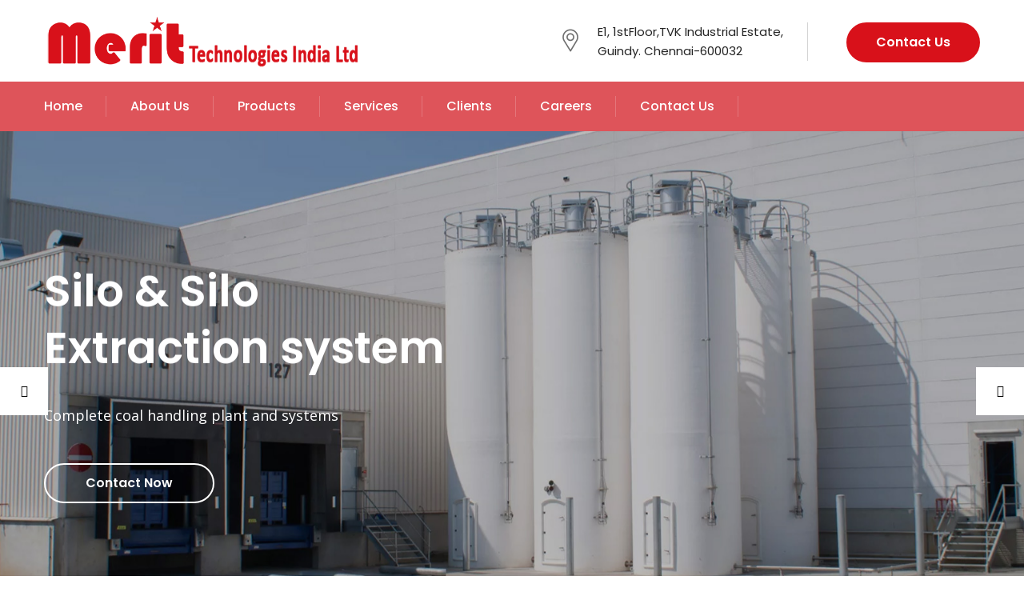

--- FILE ---
content_type: text/html; charset=UTF-8
request_url: https://meritbmh.com/
body_size: 7955
content:
<!DOCTYPE html>
<html>
<head>
<meta charset="utf-8">
<title>Merit Bulk Handling</title>
<!-- Stylesheets -->
<link href="css/bootstrap.css" rel="stylesheet">
<link href="plugins/revolution/css/settings.css" rel="stylesheet" type="text/css"><!-- REVOLUTION SETTINGS STYLES -->
<link href="plugins/revolution/css/layers.css" rel="stylesheet" type="text/css"><!-- REVOLUTION LAYERS STYLES -->
<link href="plugins/revolution/css/navigation.css" rel="stylesheet" type="text/css"><!-- REVOLUTION NAVIGATION STYLES -->
<link href="css/style.css" rel="stylesheet">
<link href="css/responsive.css" rel="stylesheet">

<!--Color Switcher Mockup-->
<link href="css/color-switcher-design.css" rel="stylesheet">

<!--Color Themes-->
<link id="theme-color-file" href="css/color-themes/default-theme.css" rel="stylesheet">

<link rel="shortcut icon" href="img/logo-1.png" type="image/x-icon">
<link rel="icon" href="img/logo-1.png" type="image/x-icon">
<!-- Responsive -->
<meta http-equiv="X-UA-Compatible" content="IE=edge">
<meta name="viewport" content="width=device-width, initial-scale=1.0, maximum-scale=1.0, user-scalable=0">
 
</head>

<body>

<div class="page-wrapper">
 	
    <!-- Preloader -->
    <div class="preloader"></div>
 	
    <!-- Main Header-->
    <header class="main-header header-style-three">
    
    	<!--Header-Upper-->
        <div class="header-upper">
        	<div class="auto-container clearfix">
            	
                <div class="pull-left logo-outer">
                    <div class="logo"><a href="index.php"><img src="img/logo.png" alt="" title=""></a></div>
                </div>
                    
                <div class="pull-right upper-right clearfix">
                    
                    <!--Info Box-->
                    <div class="upper-column info-box">
                        <div class="icon-box"><span class="flaticon-placeholder-3"></span></div>
                        <ul>
                            <li>E1, 1stFloor,TVK Industrial Estate,<br>Guindy. Chennai-600032</li>
                        </ul>
                    </div>
                    
                  
                    
                    <!--Info Box-->
                    <div class="upper-column info-box">
                        <a href="contact-us.php" class="theme-btn btn-style-one">Contact Us</a>
                    </div>
                    
                </div>
                
            </div>
        </div>
        <!--End Header Upper-->
        
        <!--Header Lower-->
        <div class="header-lower">
        	<div class="auto-container">
            	<div class="nav-outer clearfix">
                    <!-- Main Menu -->
                    <nav class="main-menu">
                        <div class="navbar-header">
                            <!-- Toggle Button -->    	
                            <button type="button" class="navbar-toggle" data-toggle="collapse" data-target=".navbar-collapse">
                            <span class="icon-bar"></span>
                            <span class="icon-bar"></span>
                            <span class="icon-bar"></span>
                            </button>
                        </div>
                        
                        <div class="navbar-collapse collapse clearfix">
                            <ul class="navigation clearfix">
                               <li><a href="index.php">Home </a></li>
                                      
                                              <li ><a href="about.php">About Us</a> </li>
                                   
                                      
                                
                                              <li class="dropdown"><a href="#">Products</a>

                                    <ul class="mobimenu">
                                          <div class="col-md-4 megamenu">
                                        <li><a href="rail-car-load-out.php">  <span class="menu-title">Railcar / Truck Load-out</span></a> </li>
                                         
                                          <li><a href="rail-car-load-out.php"> Pre-weigh Wagon Loading System  </a></li>
                                          <li><a href="rail-car-load-out.php"> Pre-weigh Truck Loading System </a></li>
                                          <li><a href="rail-car-load-out.php"> Volumetric Wagon Loading System </a></li>
                                          <li><a href="rail-car-load-out.php"> Volumetric Truck Loading System</a></li>
                                           
                                </div>
                                  <div class="col-md-4 megamenu">
                                           <li> <span class="menu-title">Weighing System</span> </li>
                                      
                                       <li><a href="weighing-system-1.php"> In- motion Rail Weigh Scale (RDSO approved)</a></li>
                                       <li><a href="weighing-system-2.php">  Static Rail Weigh Bridge</a></li>
                                       <li><a href="weighing-system-3.php">  Static Truck Weigh Bridge (Pit less/Pit type) </a></li>
                                     

                                </div>
                                       <div class="col-md-4 megamenu">
                                        
                                        <li> <span class="menu-title">Gates</span> </li>
                                     <li><a href="gate-1.php">Clamshell Gate</a></li>
                                     <li><a href="gate-1.php">Rolling Slide Gate  </a></li>
                                     <li><a href="gate-1.php">Rack and Pinion Gate  </a></li>
                                     <li><a href="gate-1.php">Belt Feeder Gate  </a></li>
                                     <li><a href="gate-1.php">Diverter Gate </a></li>

                                </div>

                                  <div class="ro-clarfix"></div>

                                                <div class="col-md-4 megamenu">
                                        
                                        <li> <span class="menu-title">Valves</span></li>
                                      <li><a href="valve-1.php">  Double Flapper Valve</a>
                                      <li><a href="valve-1.php">  Ramp Valve</a>
                                      <li><a href="valve-1.php">  Coal Valve</a>
                                     <li><a href="valve-1.php">   Rotary Air Lock Valve</a>
                                </div>
                            

                                          <div class="col-md-4 megamenu">
                                        <li> <span class="menu-title">Conveyor System  </span> </li>
                                                 <li><a href="belt-conveyer.php"> Belt Conveyor System </a></li>
     <li><a href="belt-weight.php"> Belt Weigh Scale</a></li>
     <li><a href="dust-system.php"> Dust Suppression System </a></li>
 
     <li><a href="railway.php"> Railway’s OHE (Overhead Electrification)  </a></li>
                                </div>


                                          <div class="col-md-4 megamenu">
                                        <li> <a href="silo-extraction.php"><span class="menu-title">Silo Extraction Bulk Loading System  </span></a> </li>
                                        <li> <a href="auto-sampling.php"><span class="menu-title">Auto Sampling System   </span> </a></li>
                                        <li> <a href="air-blaster.php"><span class="menu-title">Air Blaster System  </span> </a></li>
             <li> <a href="telescopic.php"><span class="menu-title">Telescopic Chute </span> </a></li>
                <li> <a href="telescopic-1.php"><span class="menu-title">Telescopic Dustless Loading Spout  </span> </a></li>
                                       
                                 
                                </div>


 




                                    </ul>
                            </li>
                                      <li><a href="service.php">Services </a></li>
                             
                                     <li><a href="clients.php">Clients </a></li>
                                      <li><a href="career.php">Careers </a></li>
                                      <li><a href="contact-us.php">Contact Us </a></li>
                                
                        
                               
                             </ul>
                        </div>
                    </nav>
                    
           
                    
                    <!-- Main Menu End-->
               
                </div>
            </div>
        </div>
        <!--End Header Lower-->
        
        <!--Sticky Header-->
        <div class="sticky-header">
        	<div class="auto-container">
                <div class="sticky-inner-container clearfix">
                    <!--Logo-->
                    <div class="logo pull-left">
                        <a href="#" class="img-responsive"><img src="img/logo-1.png" alt="" title=""></a>
                    </div>
                    
                    <!--Right Col-->
                    <div class="right-col pull-right">
                        <!-- Main Menu -->
                        <nav class="main-menu">
                            <div class="navbar-header">
                                <!-- Toggle Button -->    	
                                <button type="button" class="navbar-toggle" data-toggle="collapse" data-target=".navbar-collapse">
                                    <span class="icon-bar"></span>
                                    <span class="icon-bar"></span>
                                    <span class="icon-bar"></span>
                                </button>
                            </div>
                            
                            <div class="navbar-collapse collapse clearfix">
                                <ul class="navigation clearfix">
                                              <li><a href="#">Home </a></li>
                                         <li ><a href="about.php">About Us</a> </li>
                                      
                                
                            <li class="dropdown"><a href="#">Products</a>

                                    <ul class="mobimenu">
                                   
                                          <div class="col-md-4 megamenu">
                                        <li><a href="rail-car-load-out.php">  <span class="menu-title">Railcar / Truck Load-out</span></a> </li>
                                         
                                          <li><a href="rail-car-load-out.php"> Pre weigh wagon Loading System  </a></li>
                                          <li><a href="rail-car-load-out.php"> Pre weigh Truck Loading System </a></li>
                                          <li><a href="rail-car-load-out.php"> Volumetric Wagon Loading System </a></li>
                                          <li><a href="rail-car-load-out.php"> Volumetric Truck Loading System</a></li>
                                           
                                </div>
                                  <div class="col-md-4 megamenu">
                                           <li> <span class="menu-title">Weighing system</span> </li>
                                      
                                       <li><a href="weighing-system-1.php"> In- motion Rail weigh scale (RDSO approved)</a></li>
                                       <li><a href="weighing-system-2.php">  Static Rail weigh bridge</a></li>
                                       <li><a href="weighing-system-3.php">  Static Truck weigh bridge (Pit less/Pit type) </a></li>
                                     

                                </div>
                                       <div class="col-md-4 megamenu">
                                        
                                        <li> <span class="menu-title">Gates</span> </li>
                                     <li><a href="gate-1.php">Prism Diverting Gate </a></li>
                                     <li><a href="gate-1.php">Rolling Slide Gate  </a></li>
                                     <li><a href="gate-1.php">Rack and Pinion Gate  </a></li>
                                     <li><a href="gate-1.php">Belt Feeder Gate  </a></li>
                                     <li><a href="gate-1.php">Diverter Gate </a></li>

                                </div>

                                  <div class="ro-clarfix"></div>

                                                <div class="col-md-4 megamenu">
                                        
                                        <li> <span class="menu-title">Valves</span></li>
                                      <li><a href="valve-1.php">  Double flapper valve</a>
                                      <li><a href="valve-1.php">  Ramp valve</a>
                                      <li><a href="valve-1.php">  coal valve</a>
                                     <li><a href="valve-1.php">   Rotary air lock valve</a>
                                </div>
                            

                      
                                          <div class="col-md-4 megamenu">
                                        <li> <span class="menu-title"> Conveyor System   </span> </li>
                                                 <li><a href="belt-conveyer.php"> Belt Conveyor System </a></li>
     <li><a href="belt-weight.php"> Belt Weigh Scale</a></li>
     <li><a href="dust-system.php"> Dust Suppression System </a></li>
     <li><a href="inmotion.php"> Inmotion Weigh bridge</a></li>
     <li><a href="railway.php"> Railway’s OHE  </a></li>
                                </div>

                                          <div class="col-md-4 megamenu">
                                        <li> <a href="silo-extraction.php"><span class="menu-title">Silo Extraction System  </span></a> </li>
                                        <li> <a href="auto-sampling.php"><span class="menu-title">Auto Sampling system   </span> </a></li>
      <li> <a href="air-blaster.php"><span class="menu-title">Air Blaster System  </span> </a></li>
                                     
             <li> <a href="telescopic.php"><span class="menu-title">Telescopic Chute </span> </a></li>
                <li> <a href="telescopic-1.php"><span class="menu-title">Telescopic Dustless Loading Spout  </span> </a></li>
                         
                                       
                                </div>


 




                                    </ul>
                            </li>
                                      <li><a href="service.php">Services </a></li>
                                       
                                      <li><a href="clients.php">Clients </a></li>
                                      <li><a href="career.php">Careers </a></li>
                                      <li><a href="contact-us.php">Contact Us </a></li>
                                
                        
                                </ul>
                            </div>
                        </nav>
                        <!-- Main Menu End-->
                        
                 
                    </div>
                    
                </div>
            </div>
        </div>
        <!--End Sticky Header-->
    
    </header>
    <!--End Main Header -->

    <style type="text/css">
      .mobimenu {
      width: 900px !important;
margin-left: -230px;
      background: #fff !important;
      }
      @media (min-width: 0px) and (max-width: 700px;){
           .mobimenu {
      width: 300px !important;
      margin-left:-5px  !important;
      }
      }
    </style>    
    <!--Main Slider-->
    <section class="main-slider">
    	
        <div class="rev_slider_wrapper fullwidthbanner-container"  id="rev_slider_two_wrapper" data-source="gallery">
            <div class="rev_slider fullwidthabanner" id="rev_slider_two" data-version="5.4.1">
                <ul>
                    
                	<li data-description="Slide Description" data-easein="default" data-easeout="default" data-fsmasterspeed="1500" data-fsslotamount="7" data-fstransition="fade" data-hideafterloop="0" data-hideslideonmobile="off" data-index="rs-1689" data-masterspeed="default" data-param1="" data-param10="" data-param2="" data-param3="" data-param4="" data-param5="" data-param6="" data-param7="" data-param8="" data-param9="" data-rotate="0" data-saveperformance="off" data-slotamount="default" data-thumb="img/banner-1.jpg" data-title="Slide Title" data-transition="parallaxvertical">
                    <img alt="" class="rev-slidebg" data-bgfit="cover" data-bgparallax="10" data-bgposition="center center" data-bgrepeat="no-repeat" data-no-retina="" src="img/banner-1.jpg"> 
                    
                    <div class="tp-caption" 
                    data-paddingbottom="[0,0,0,0]"
                    data-paddingleft="[0,0,0,0]"
                    data-paddingright="[0,0,0,0]"
                    data-paddingtop="[0,0,0,0]"
                    data-responsive_offset="on"
                    data-type="text"
                    data-height="none"
                    data-width="['700','700','700','550']"
                    data-whitespace="normal"
                    data-hoffset="['15','15','15','15']"
                    data-voffset="['-90','-120','-120','-105']"
                    data-x="['left','left','left','left']"
                    data-y="['middle','middle','middle','middle']"
                    data-textalign="['top','top','top','top']"
                    data-frames='[{"from":"y:[-100%];z:0;rX:0deg;rY:0;rZ:0;sX:1;sY:1;skX:0;skY:0;","mask":"x:0px;y:0px;s:inherit;e:inherit;","speed":1500,"to":"o:1;","delay":1000,"ease":"Power3.easeInOut"},{"delay":"wait","speed":1000,"to":"auto:auto;","mask":"x:0;y:0;s:inherit;e:inherit;","ease":"Power3.easeInOut"}]'>
                    	<h2> Silo & Silo<br>Extraction system </h2>
                    </div>
                    
                    <div class="tp-caption" 
                    data-paddingbottom="[0,0,0,0]"
                    data-paddingleft="[0,0,0,0]"
                    data-paddingright="[0,0,0,0]"
                    data-paddingtop="[0,0,0,0]"
                    data-responsive_offset="on"
                    data-type="text"
                    data-height="none"
                    data-width="['680','700','700','450']"
                    data-whitespace="normal"
                    data-hoffset="['15','15','15','15']"
                    data-voffset="['30','40','20','0']"
                    data-x="['left','left','left','left']"
                    data-y="['middle','middle','middle','middle']"
                    data-textalign="['top','top','top','top']"
                    data-frames='[{"from":"y:[100%];z:0;rX:0deg;rY:0;rZ:0;sX:1;sY:1;skX:0;skY:0;","mask":"x:0px;y:0px;s:inherit;e:inherit;","speed":1500,"to":"o:1;","delay":1000,"ease":"Power3.easeInOut"},{"delay":"wait","speed":1000,"to":"auto:auto;","mask":"x:0;y:0;s:inherit;e:inherit;","ease":"Power3.easeInOut"}]'>
                    	<div class="text">Complete coal handling plant and systems</div>
                    </div>
                    
                    <div class="tp-caption tp-resizeme" 
                    data-paddingbottom="[0,0,0,0]"
                    data-paddingleft="[0,0,0,0]"
                    data-paddingright="[0,0,0,0]"
                    data-paddingtop="[0,0,0,0]"
                    data-responsive_offset="on"
                    data-type="text"
                    data-height="none"
                    data-width="['560','700','700','550']"
                    data-whitespace="normal"
                    data-hoffset="['15','15','15','15']"
                    data-voffset="['120','150','150','115']"
                    data-x="['left','left','left','left']"
                    data-y="['middle','middle','middle','middle']"
                    data-textalign="['top','top','top','top']"
                    data-frames='[{"from":"y:[100%];z:0;rX:0deg;rY:0;rZ:0;sX:1;sY:1;skX:0;skY:0;","mask":"x:0px;y:0px;s:inherit;e:inherit;","speed":1500,"to":"o:1;","delay":1000,"ease":"Power3.easeInOut"},{"delay":"wait","speed":1000,"to":"auto:auto;","mask":"x:0;y:0;s:inherit;e:inherit;","ease":"Power3.easeInOut"}]'>
                    	<div class="btns-box">
                    	    <a href="contact-us.php" class="theme-btn btn-style-two">Contact Now</a>
                        </div>
                    </div>
                    
                    </li>
                	
                    <li data-description="Slide Description" data-easein="default" data-easeout="default" data-fsmasterspeed="1500" data-fsslotamount="7" data-fstransition="fade" data-hideafterloop="0" data-hideslideonmobile="off" data-index="rs-1690" data-masterspeed="default" data-param1="" data-param10="" data-param2="" data-param3="" data-param4="" data-param5="" data-param6="" data-param7="" data-param8="" data-param9="" data-rotate="0" data-saveperformance="off" data-slotamount="default" data-thumb="img/banner-2.jpg" data-title="Slide Title" data-transition="parallaxvertical">
                        <img alt="" class="rev-slidebg" data-bgfit="cover" data-bgparallax="10" data-bgposition="center center" data-bgrepeat="no-repeat" data-no-retina="" src="img/banner-2.jpg"> 
                        
                        <div class="tp-caption" 
                        data-paddingbottom="[0,0,0,0]"
                        data-paddingleft="[0,0,0,0]"
                        data-paddingright="[0,0,0,0]"
                        data-paddingtop="[0,0,0,0]"
                        data-responsive_offset="on"
                        data-type="text"
                        data-height="none"
                        data-width="['700','700','700','550']"
                        data-whitespace="normal"
                        data-hoffset="['15','15','15','15']"
                        data-voffset="['-90','-120','-120','-105']"
                        data-x="['left','left','left','left']"
                        data-y="['middle','middle','middle','middle']"
                        data-textalign="['top','top','top','top']"
                        data-frames='[{"from":"y:[-100%];z:0;rX:0deg;rY:0;rZ:0;sX:1;sY:1;skX:0;skY:0;","mask":"x:0px;y:0px;s:inherit;e:inherit;","speed":1500,"to":"o:1;","delay":1000,"ease":"Power3.easeInOut"},{"delay":"wait","speed":1000,"to":"auto:auto;","mask":"x:0;y:0;s:inherit;e:inherit;","ease":"Power3.easeInOut"}]'>
                           <h2>Modern technology <br> for your industry</h2>
                        </div>
                        
                        <div class="tp-caption" 
                        data-paddingbottom="[0,0,0,0]"
                        data-paddingleft="[0,0,0,0]"
                        data-paddingright="[0,0,0,0]"
                        data-paddingtop="[0,0,0,0]"
                        data-responsive_offset="on"
                        data-type="text"
                        data-height="none"
                        data-width="['680','700','700','450']"
                        data-whitespace="normal"
                        data-hoffset="['15','15','15','15']"
                        data-voffset="['30','40','20','0']"
                        data-x="['left','left','left','left']"
                        data-y="['middle','middle','middle','middle']"
                        data-textalign="['top','top','top','top']"
                        data-frames='[{"from":"y:[100%];z:0;rX:0deg;rY:0;rZ:0;sX:1;sY:1;skX:0;skY:0;","mask":"x:0px;y:0px;s:inherit;e:inherit;","speed":1500,"to":"o:1;","delay":1000,"ease":"Power3.easeInOut"},{"delay":"wait","speed":1000,"to":"auto:auto;","mask":"x:0;y:0;s:inherit;e:inherit;","ease":"Power3.easeInOut"}]'>
                            <div class="text">Material handling including conveyor storage hoppers etc. </div>
                        </div>
                        
                        <div class="tp-caption tp-resizeme" 
                        data-paddingbottom="[0,0,0,0]"
                        data-paddingleft="[0,0,0,0]"
                        data-paddingright="[0,0,0,0]"
                        data-paddingtop="[0,0,0,0]"
                        data-responsive_offset="on"
                        data-type="text"
                        data-height="none"
                        data-width="['560','700','700','550']"
                        data-whitespace="normal"
                        data-hoffset="['15','15','15','15']"
                        data-voffset="['120','150','150','115']"
                        data-x="['left','left','left','left']"
                        data-y="['middle','middle','middle','middle']"
                        data-textalign="['top','top','top','top']"
                        data-frames='[{"from":"y:[100%];z:0;rX:0deg;rY:0;rZ:0;sX:1;sY:1;skX:0;skY:0;","mask":"x:0px;y:0px;s:inherit;e:inherit;","speed":1500,"to":"o:1;","delay":1000,"ease":"Power3.easeInOut"},{"delay":"wait","speed":1000,"to":"auto:auto;","mask":"x:0;y:0;s:inherit;e:inherit;","ease":"Power3.easeInOut"}]'>
                            <div class="btns-box">
                                     <a href="contact-us.php" class="theme-btn btn-style-two">Contact Now</a>
                            </div>
                        </div>
                        
                        </li>
                    
                    <li data-description="Slide Description" data-easein="default" data-easeout="default" data-fsmasterspeed="1500" data-fsslotamount="7" data-fstransition="fade" data-hideafterloop="0" data-hideslideonmobile="off" data-index="rs-1688" data-masterspeed="default" data-param1="" data-param10="" data-param2="" data-param3="" data-param4="" data-param5="" data-param6="" data-param7="" data-param8="" data-param9="" data-rotate="0" data-saveperformance="off" data-slotamount="default" data-thumb="img/banner-3.jpg" data-title="Slide Title" data-transition="parallaxvertical">
                    <img alt="" class="rev-slidebg" data-bgfit="cover" data-bgparallax="10" data-bgposition="center center" data-bgrepeat="no-repeat" data-no-retina="" src="img/banner-3.jpg"> 
                    
                    <div class="tp-caption" 
                    data-paddingbottom="[0,0,0,0]"
                    data-paddingleft="[0,0,0,0]"
                    data-paddingright="[0,0,0,0]"
                    data-paddingtop="[0,0,0,0]"
                    data-responsive_offset="on"
                    data-type="text"
                    data-height="none"
                    data-width="['700','700','700','550']"
                    data-whitespace="normal"
                    data-hoffset="['15','15','15','15']"
                    data-voffset="['-90','-120','-120','-105']"
                    data-x="['left','left','left','left']"
                    data-y="['middle','middle','middle','middle']"
                    data-textalign="['top','top','top','top']"
                    data-frames='[{"from":"y:[-100%];z:0;rX:0deg;rY:0;rZ:0;sX:1;sY:1;skX:0;skY:0;","mask":"x:0px;y:0px;s:inherit;e:inherit;","speed":1500,"to":"o:1;","delay":1000,"ease":"Power3.easeInOut"},{"delay":"wait","speed":1000,"to":"auto:auto;","mask":"x:0;y:0;s:inherit;e:inherit;","ease":"Power3.easeInOut"}]'>
                    	
                          <h2>Mining, Cement <br> & Steel Industry... etc</h2>
                    </div>
                    
                    <div class="tp-caption" 
                    data-paddingbottom="[0,0,0,0]"
                    data-paddingleft="[0,0,0,0]"
                    data-paddingright="[0,0,0,0]"
                    data-paddingtop="[0,0,0,0]"
                    data-responsive_offset="on"
                    data-type="text"
                    data-height="none"
                    data-width="['680','700','700','450']"
                    data-whitespace="normal"
                    data-hoffset="['15','15','15','15']"
                    data-voffset="['30','40','20','0']"
                    data-x="['left','left','left','left']"
                    data-y="['middle','middle','middle','middle']"
                    data-textalign="['top','top','top','top']"
                    data-frames='[{"from":"y:[100%];z:0;rX:0deg;rY:0;rZ:0;sX:1;sY:1;skX:0;skY:0;","mask":"x:0px;y:0px;s:inherit;e:inherit;","speed":1500,"to":"o:1;","delay":1000,"ease":"Power3.easeInOut"},{"delay":"wait","speed":1000,"to":"auto:auto;","mask":"x:0;y:0;s:inherit;e:inherit;","ease":"Power3.easeInOut"}]'>
                    	<div class="text">

    Providing felicitous and innovative engineering solutions for bulk handling</div>
                    </div>
                    
                    <div class="tp-caption tp-resizeme" 
                    data-paddingbottom="[0,0,0,0]"
                    data-paddingleft="[0,0,0,0]"
                    data-paddingright="[0,0,0,0]"
                    data-paddingtop="[0,0,0,0]"
                    data-responsive_offset="on"
                    data-type="text"
                    data-height="none"
                    data-width="['560','700','700','550']"
                    data-whitespace="normal"
                    data-hoffset="['15','15','15','15']"
                    data-voffset="['120','150','150','115']"
                    data-x="['left','left','left','left']"
                    data-y="['middle','middle','middle','middle']"
                    data-textalign="['top','top','top','top']"
                    data-frames='[{"from":"y:[100%];z:0;rX:0deg;rY:0;rZ:0;sX:1;sY:1;skX:0;skY:0;","mask":"x:0px;y:0px;s:inherit;e:inherit;","speed":1500,"to":"o:1;","delay":1000,"ease":"Power3.easeInOut"},{"delay":"wait","speed":1000,"to":"auto:auto;","mask":"x:0;y:0;s:inherit;e:inherit;","ease":"Power3.easeInOut"}]'>
                    	<div class="btns-box">
                    	 <a href="contact-us.php" class="theme-btn btn-style-two">Contact Now</a>
                        </div>
                    </div>
                    
                    </li>
                    
                </ul>
            </div>
        </div>
    </section>
    <!--End Main Slider-->
    
    <!--Services Section Two-->
    <section class="services-section-two">
    	<div class="auto-container">
        	<div class="row clearfix">
            	
                <!--Title Column-->
                <div class="title-column col-lg-3 col-md-12 col-xs-12">
                	<h2>Merit Services</h2>
                    <div class="text">MERIT Group, established in the year 1997, an ISO 9001: 2008 Certified Company, is India's Market Leader for Batch Load Outs, Rapid Loading Systems, In-motion Rail Cars and Truck Loading Systems.</div>
                    <a href="about.php" class="theme-btn btn-style-three">View More</a>
                </div>
                
                <!--Blocks Column-->
                <div class="blocks-column col-lg-9 col-md-12 col-xs-12">
                	<div class="row clearfix">
                    	
                        <!--Services Block-->
                        <div class="services-block-three col-md-4 col-sm-6 col-xs-12">
                            <div class="inner-box">
                                <div class="image">
                                    <a href="#"><img src="img/home-1.jpg" alt="" /></a>
                                </div>
                                <div class="lower-content">
                                    <h3><a href="#">Technologies</a></h3>
                                    
                                </div>
                            </div>
                        </div>
                        
                        <!--Services Block-->
                        <div class="services-block-three col-md-4 col-sm-6 col-xs-12">
                            <div class="inner-box">
                                <div class="image">
                                    <a href="#"><img src="img/home-3.jpg" alt="" /></a>
                                </div>
                                <div class="lower-content">
                                    <h3><a href="#"> Engineering</a></h3>
                                     
                                </div>
                            </div>
                        </div>
                        
                        <!--Services Block-->
                        <div class="services-block-three col-md-4 col-sm-6 col-xs-12">
                            <div class="inner-box">
                                <div class="image">
                                    <a href="#"><img src="img/home-2.jpg" alt="" /></a>
                                </div>
                                <div class="lower-content">
                                    <h3><a href="#">Automation </a></h3>
                                     
                                </div>
                            </div>
                        </div>
                        
                    </div>
                </div>
                
            </div>
        </div>
    </section>
    <!--End Services Section Two-->
    
    <!--Company Section-->
    <section class="company-section">
    	<div class="auto-container">
        	<div class="row clearfix">
            	<!--Content Column-->
                <div class="content-column col-md-7 col-sm-12 col-xs-12">
                	<div class="inner-column">
                    	<div class="sec-title">
                        	<h2>Company Profile</h2>
                        </div>
                       
                        <div class="text">MERIT provides Engineering solutions to Bulk Material Handling, is engaged in the Design, Manufacture, supply, Erection and commissioning of Rapid Loading systems, Auto Sampling System, Air Blaster, Silo & Silo Extraction system, Telescopic bulk Loading System, Heavy duty gates & valve, Track and Truck weigh scales , Automation etc for materials like Coal, Iron ore, Clinker, Sulphur, lignite, cement , Blast furnace slag, Iron Pellets, etc<br></div>
                         <a href="about.php" class="theme-btn btn-style-one">View More</a> 
                    </div>
                </div>
                <!--Image Column-->
                <div class="image-column col-md-5 col-sm-12 col-xs-12">
                	<div class="inner-column">
                    	<div class="image">
                        	<img src="img/profile.jpg" alt="" />
                        </div>
                    </div>
                </div>
            </div>
        </div>
    </section>
    <!--End Company Section-->
    
    <!--Project Section-->
    <section class="project-section">
    	<div class="auto-container">
        	
            <!--Sec Title-->
            <div class="sec-title light">
            	<div class="clearfix">
                	<div class="pull-left">
                    	<h2>Our Projects</h2>
                    </div>
                    <div class="pull-right">
                    	<a href="#" class="projects">View all projects</a>
                    </div>
                </div>
            </div>
            
            <div class="row clearfix">
            	
                <!--Services Block Two-->
                <div class="services-block-two col-md-3 col-sm-6 col-xs-12">
                    <div class="inner-box">
                        <div class="image">
                            <img src="img/p1.jpg" alt="" />
                            <div class="content-overlay">
                                <div class="overlay-inner">
                                    <div class="content-box">
                                        <h4><a href="#">Engineering</a></h4>
                                    </div>
                                </div>
                            </div>
                        </div>
                    </div>
                </div>
                

                         <!--Services Block Two-->
                <div class="services-block-two col-md-3 col-sm-6 col-xs-12">
                    <div class="inner-box">
                        <div class="image">
                            <img src="img/p2.jpg" alt="" />
                            <div class="content-overlay">
                                <div class="overlay-inner">
                                    <div class="content-box">
                                        <h4><a href="#">Engineering</a></h4>
                                    </div>
                                </div>
                            </div>
                        </div>
                    </div>
                </div>
                
      



               <!--Services Block Two-->
                <div class="services-block-two col-md-3 col-sm-6 col-xs-12">
                    <div class="inner-box">
                        <div class="image">
                            <img src="img/p3.jpg" alt="" />
                            <div class="content-overlay">
                                <div class="overlay-inner">
                                    <div class="content-box">
                                        <h4><a href="#">Engineering</a></h4>
                                    </div>
                                </div>
                            </div>
                        </div>
                    </div>
                </div>
                
      


               <!--Services Block Two-->
                <div class="services-block-two col-md-3 col-sm-6 col-xs-12">
                    <div class="inner-box">
                        <div class="image">
                            <img src="img/p4.jpg" alt="" />
                            <div class="content-overlay">
                                <div class="overlay-inner">
                                    <div class="content-box">
                                        <h4><a href="#">Engineering</a></h4>
                                    </div>
                                </div>
                            </div>
                        </div>
                    </div>
                </div>
                
      


     
                
      
      
                
               
          
                
            </div>
        </div>
    </section>
    <!--End Project Section-->
    
  
   
    <!--Clients Section-->
    <section class="clients-section">
        <div class="auto-container">
            
            <div class="sponsors-outer">
                <!--Sponsors Carousel-->
                <ul class="sponsors-carousel owl-carousel owl-theme">
 <li class="slide-item"><figure class="image-box"><img src="img/client/1.jpg" alt=""></figure></li>
 <li class="slide-item"><figure class="image-box"><img src="img/client/2.jpg" alt=""></figure></li>
 <li class="slide-item"><figure class="image-box"><img src="img/client/3.jpg" alt=""> </figure></li>
 <li class="slide-item"><figure class="image-box"><img src="img/client/4.jpg" alt=""> </figure></li>
 <li class="slide-item"><figure class="image-box"><img src="img/client/5.jpg" alt=""> </figure></li>
 <li class="slide-item"><figure class="image-box"><img src="img/client/6.jpg" alt=""> </figure></li>
 <li class="slide-item"><figure class="image-box"><img src="img/client/7.jpg" alt=""> </figure></li>
 <li class="slide-item"><figure class="image-box"><img src="img/client/8.jpg" alt=""> </figure></li>
 <li class="slide-item"><figure class="image-box"><img src="img/client/9.jpg" alt=""> </figure></li>
 <li class="slide-item"><figure class="image-box"><img src="img/client/10.jpg" alt=""> </figure></li>
 <li class="slide-item"><figure class="image-box"><img src="img/client/11.jpg" alt=""> </figure></li>
 <li class="slide-item"><figure class="image-box"><img src="img/client/12.jpg" alt=""> </figure></li>
 <li class="slide-item"><figure class="image-box"><img src="img/client/13.jpg" alt=""> </figure></li>
 <li class="slide-item"><figure class="image-box"><img src="img/client/14.jpg" alt=""> </figure></li>
 <li class="slide-item"><figure class="image-box"><img src="img/client/15.jpg" alt=""> </figure></li>
 <li class="slide-item"><figure class="image-box"><img src="img/client/16.jpg" alt=""> </figure></li>
 <li class="slide-item"><figure class="image-box"><img src="img/client/17.jpg" alt=""> </figure></li>
 <li class="slide-item"><figure class="image-box"><img src="img/client/18.jpg" alt=""> </figure></li>
 <li class="slide-item"><figure class="image-box"><img src="img/client/19.jpg" alt=""> </figure></li>
 <li class="slide-item"><figure class="image-box"><img src="img/client/20.jpg" alt=""> </figure></li>
 <li class="slide-item"><figure class="image-box"><img src="img/client/21.jpg" alt=""> </figure></li>
 <li class="slide-item"><figure class="image-box"><img src="img/client/22.jpg" alt=""> </figure></li>
 <li class="slide-item"><figure class="image-box"><img src="img/client/23.jpg" alt=""> </figure></li>
 <li class="slide-item"><figure class="image-box"><img src="img/client/24.jpg" alt=""> </figure></li>
 <li class="slide-item"><figure class="image-box"><img src="img/client/25.jpg" alt=""> </figure></li>
 <li class="slide-item"><figure class="image-box"><img src="img/client/26.jpg" alt=""> </figure></li>
 <li class="slide-item"><figure class="image-box"><img src="img/client/27.jpg" alt=""> </figure></li>
 <li class="slide-item"><figure class="image-box"><img src="img/client/28.jpg" alt=""> </figure></li>
 <li class="slide-item"><figure class="image-box"><img src="img/client/29.jpg" alt=""> </figure></li>
 <li class="slide-item"><figure class="image-box"><img src="img/client/30.jpg" alt=""> </figure></li>
 <li class="slide-item"><figure class="image-box"><img src="img/client/31.jpg" alt=""> </figure></li>
 <li class="slide-item"><figure class="image-box"><img src="img/client/33.jpg" alt=""> </figure></li>
 <li class="slide-item"><figure class="image-box"><img src="img/client/34.jpg" alt=""> </figure></li>
 <li class="slide-item"><figure class="image-box"><img src="img/client/35.jpg" alt=""> </figure></li>
 <li class="slide-item"><figure class="image-box"><img src="img/client/36.jpg" alt=""> </figure></li>
                    
                </ul>
            </div>
            
        </div>
    </section>
    <!--End Clients Section-->
     
    
    <!--Main Footer-->
    <footer class="main-footer">
		<div class="auto-container">
        	<!--Widgets Section-->
            <div class="widgets-section">
            	<div class="row clearfix">
                	
                    <!--big column-->
                    <div class="big-column col-md-6 col-sm-12 col-xs-12">
                        <div class="row clearfix">
                        
                            <!--Footer Column-->
                            <div class="footer-column col-md-7 col-sm-6 col-xs-12">
                                <div class="footer-widget logo-widget">
									<div class="logo">
                                    	<a href="#"><img src="img/logo-1.png" alt="" /></a>
                                    </div>
                                    <div class="text text-justify">MERIT Group, established in the year 1997, an ISO 9001: 2008 Certified Company, is India's Market Leader for Batch Load Outs, Rapid Loading Systems, In-motion Rail Cars and Truck Loading Systems. The company headquarters and factories are located in Chennai, India.</div>
                                </div>
                            </div>
                            
                            <!--Footer Column-->
                            <div class="footer-column col-md-5 col-sm-6 col-xs-12">
                                <div class="footer-widget links-widget">
                                	<h2>Quick Links</h2>
                                    <div class="widget-content">
										<ul class="list">
                                         
                                            <li><a href="index.php">Home </a></li>
                                            <li><a href="about.php">About Us</a></li>
                                            <li><a href="rail-car-load-out.php">Products</a></li>
                                            <li><a href="service.php">Services</a></li>
                                            <li><a href="clients.php">Clients</a></li>
                                            <li><a href="career.php">Career</a></li>
                                    
                                            <li><a href="contact-us.php">Contact Us</a></li>
                                        </ul>
                                    </div>
                                </div>
                            </div>
                            
                        </div>
                    </div>
                    
                    <!--big column-->
                    <div class="big-column col-md-6 col-sm-12 col-xs-12">
                        <div class="row clearfix">
                        
                            <!--Footer Column-->
                            <div class="footer-column col-md-6 col-sm-6 col-xs-12">
                                <div class="footer-widget links-widget">
                                	<h2>QR Code</h2>
                                    <div class="widget-content">
										<img src="img/code.jpg">
                                    </div>
                                </div>
                            </div>
                            
                            <!--Footer Column-->
                            <div class="footer-column col-md-6 col-sm-6 col-xs-12">
                                <div class="footer-widget info-widget">
                                	<h2>Get In Touch</h2>
                                    <div class="widget-content">
   <h3 style="font-size: 20px"> Merit Technologies India Pvt Ltd</h3>
 <div class="text">E1, 1stFloor,TVK Industrial Estate, Guindy, Chennai, Tamil Nadu-600032, India. </div>

                                                                            <div class="number">+91-044-22501864<br>
+91-044-22501865<br>
 </div>
 <div class="number"> sales@merittech.co.in
 </div>
                                       
                                    </div>
                                </div>
                            </div>
                            
                        </div>
                    </div>
                    
                </div>
            </div>
            
            <!--Footer Bottom-->
            <div class="footer-bottom">
                <div class="clearfix">
                    <div class="pull-left">
                        <div class="copyright">&copy; 2020,  Merit Technologies India Pvt Ltd, All right reserved. Designed by<a href="https://www.vjmtech.com/" target="_blank"> <img src="img/vjm.png"> </a> </div>
                    </div>
                   
                </div>
            </div>
            
        </div>
        
    </footer>    
</div>
<!--End pagewrapper-->

<!--Scroll to top-->
<div class="scroll-to-top scroll-to-target" data-target="html"><span class="icon fa fa-angle-double-up"></span></div>

 

<script src="js/jquery.js"></script> 
<!--Revolution Slider-->
<script src="plugins/revolution/js/jquery.themepunch.revolution.min.js"></script>
<script src="plugins/revolution/js/jquery.themepunch.tools.min.js"></script>
<script src="plugins/revolution/js/extensions/revolution.extension.actions.min.js"></script>
<script src="plugins/revolution/js/extensions/revolution.extension.carousel.min.js"></script>
<script src="plugins/revolution/js/extensions/revolution.extension.kenburn.min.js"></script>
<script src="plugins/revolution/js/extensions/revolution.extension.layeranimation.min.js"></script>
<script src="plugins/revolution/js/extensions/revolution.extension.migration.min.js"></script>
<script src="plugins/revolution/js/extensions/revolution.extension.navigation.min.js"></script>
<script src="plugins/revolution/js/extensions/revolution.extension.parallax.min.js"></script>
<script src="plugins/revolution/js/extensions/revolution.extension.slideanims.min.js"></script>
<script src="plugins/revolution/js/extensions/revolution.extension.video.min.js"></script>
<script src="js/main-slider-script.js"></script>

<script src="js/bootstrap.min.js"></script>
<script src="js/jquery.fancybox.js"></script>

<script src="js/owl.js"></script>
<script src="js/wow.js"></script>
<script src="js/appear.js"></script>
<script src="js/script.js"></script>
<!--Google Map APi Key-->
<script src="http://maps.google.com/maps/api/js?key=AIzaSyBKS14AnP3HCIVlUpPKtGp7CbYuMtcXE2o"></script>
<script src="js/map-script.js"></script>
<!--End Google Map APi-->

<!--Color Switcher-->
<script src="js/color-settings.js"></script>
</body>

</html>

--- FILE ---
content_type: text/css
request_url: https://meritbmh.com/css/style.css
body_size: 17353
content:
/* NorTech - Industries and Factories HTML Template */

/************ TABLE OF CONTENTS ***************
1. Fonts
2. Reset
3. Global
4. Main Header / Style Two / Style Three
5. Main Slider
6. Services Section
7. Call To Action Section
8. About Section
9. We Do Section
10. Projects Section
11. Approach Section
12. Testimonial Section
13. Clients Section
14. Blogs Section
15. Subscripbe Section
16. Video Section
17. Main Footer
18. Company Section
19. Fluid Section One
20. Ceo Section
21. Call Back Section
22. Team Section
23. Page Title
24. Hostory Section
25. Error Section
26. Comming Soon Section
27. Faq Section
28. Shop Item
29. Shop Detail
30. Contact Form
31. Map Section

**********************************************/

@import url('https://fonts.googleapis.com/css?family=Lora:400,400i,700,700i|Montserrat:100,100i,200,200i,300,300i,400,400i,500,500i,600,600i,700,700i,800,800i,900,900i|Open+Sans:300,300i,400,400i,600,600i,700,700i,800,800i|Poppins:100,100i,200,200i,300,300i,400,400i,500,500i,600,600i,700,700i,800,800i,900,900i');

/*font-family: 'Poppins', sans-serif;
font-family: 'Open Sans', sans-serif;
font-family: 'Lora', serif;
font-family: 'Montserrat', sans-serif;*/

@import url('font-awesome.css');
@import url('flaticon.css');
@import url('animate.css');
@import url('hover.css');
@import url('owl.css');
@import url('jquery-ui.css');
@import url('jquery.fancybox.min.css');
@import url('jquery.bootstrap-touchspin.css');
/*** 

====================================================================
	Reset
====================================================================

 ***/
 
* {
	margin:0px;
	padding:0px;
	border:none;
	outline:none;
}

/*** 

====================================================================
	Global Settings
====================================================================

 ***/

body {
	font-size:15px;
	color:#777777;
	line-height:1.8em;
	font-weight:400;
	background:#ffffff;
	-webkit-font-smoothing: antialiased;
	-moz-font-smoothing: antialiased;
	font-family: 'Poppins', sans-serif;
}

a{
	text-decoration:none;
	cursor:pointer;
	color:#f2d046;
}

a:hover,a:focus,a:visited{
	text-decoration:none;
	outline:none;
}

h1,h2,h3,h4,h5,h6 {
	position:relative;
	font-weight:normal;
	margin:0px;
	background:none;
	line-height:1.6em;
	font-family: 'Poppins', sans-serif;
}

input,button,select,textarea{
	font-family: 'Poppins', sans-serif;
}

textarea{
	overflow:hidden;	
}

.theme_color{
	color:#f2d046;
}

p,.text{
	position:relative;
	line-height:1.8em;	
	font-size: 18px;
	font-family: 'Open Sans', sans-serif;
}

.strike-through{
	text-decoration:line-through;	
}

.auto-container{
	position:static;
	max-width:1200px;
	padding:0px 15px;
	margin:0 auto;
}

.page-wrapper{
	position:relative;
	margin:0 auto;
	width:100%;
	min-width:300px;
}

.grey-bg{
	background-color:#f2f2f2;
}

ul,li{
	list-style:none;
	padding:0px;
	margin:0px;	
}

.theme-btn{
	display:inline-block;
	transition:all 0.3s ease;
	-moz-transition:all 0.3s ease;
	-webkit-transition:all 0.3s ease;
	-ms-transition:all 0.3s ease;
	-o-transition:all 0.3s ease;
}

.centered{
	text-align:center;	
}

/*List Style One*/

.list-style-one{
	position:relative;
	margin-bottom:40px;
}

.list-style-one li{
	position:relative;
	padding-left:30px;
	margin-bottom:8px;
	color:#424242;
	font-size:17px;
	font-weight:500;
}

.list-style-one li:before{
	position:absolute;
	content:'\f00c';
	left:0px;
	top:2px;
	color:#fbd848;
	font-size:18px;
	font-family: 'FontAwesome';
}

/*List Style Two*/

.list-style-two{
	position:relative;
}

.list-style-two li{
	position:relative;
	color:#797979;
	font-size:16px;
	padding-left:38px;
	margin-bottom:25px;
	font-family: 'Open Sans', sans-serif;
}

.list-style-two li:before{
	position:absolute;
	content:'';
	left:0px;
	top:9px;
	width:8px;
	height:8px;
	border-radius:50%;
	background-color:#5b5b5b;
}

.list-style-two li span{
	color:#242424;
	font-weight:600;
	font-size:18px;
	display:block;
	margin-bottom:10px;
	font-family: 'Open Sans', sans-serif;
}

.list-style-two li a{
	color:#ffffff;
}

/*List Style Three*/

.list-style-three{
	position:relative;
}

.list-style-three li{
	position:relative;
	color:#797979;
	font-size:16px;
	padding-left:30px;
	margin-bottom:8px;
}

.list-style-three li:before{
	position:absolute;
	content:'';
	left:0px;
	top:9px;
	width:8px;
	height:8px;
	border-radius:50%;
	background-color:#656565;
}

.list-style-three li a{
	color:#ffffff;
}

/*List Style Four*/

.list-style-four{
	position:relative;
	margin-bottom:30px;
}

.list-style-four li{
	position:relative;
	color:#797979;
	font-size:15px;
	padding-left:30px;
	margin-bottom:8px;
}

.list-style-four li:before{
	position:absolute;
	content: "\f10d";
	left:0px;
	top:0px;
	font-size:16px;
	color:#757779;
	font-family: "Flaticon";
}

/*Btn Style One*/

.btn-style-one{
	position:relative;
	line-height:24px;
	color:#fff;
	font-size:16px;
	font-weight:600;
	background:#d8111a;
	display:inline-block;
	padding:11px 50px;
	border-radius:50px;
	border:2px solid #d8111a;
	font-family: 'Poppins', sans-serif;
}

.btn-style-one:hover{
	color:#d8111a;
	border-color:#fbd848;
	background:none;
}

/*Btn Style Two*/

.btn-style-two{
	position:relative;
	line-height:24px;
	color:#ffffff;
	font-size:16px;
	font-weight:600;
	background:none;
	display:inline-block;
	padding:11px 50px;
	border-radius:50px;
	border:2px solid #ffffff;
	font-family: 'Poppins', sans-serif;
}

.btn-style-two:hover{
	color:#d8111a;
	border-color:#fbd848;
	background:#fbd848;
}

/*Btn Style Three*/

.btn-style-three{
	position:relative;
	line-height:24px;
	color:#ffffff;
	font-size:16px;
	font-weight:600;
	background:#242424;
	display:inline-block;
	padding:11px 32px;
	border-radius:50px;
	border:2px solid #242424;
	font-family: 'Poppins', sans-serif;
}

.btn-style-three:hover{
	color:#242424;
	border-color:#fbd848;
	background:#fbd848;
}

/*Btn Style Four*/

.btn-style-four{
	position:relative;
	line-height:24px;
	color:#4349d9;
	font-size:16px;
	font-weight:600;
	background:none;
	display:inline-block;
	padding:7px 29px;
	border-radius:50px;
	border:2px solid #4349d9;
	font-family: 'Poppins', sans-serif;
}

.btn-style-four:hover{
	color:#242424;
	border-color:#fbd848;
	background:#fbd848;
}

/*Btn Style Five*/

.btn-style-five{
	position:relative;
	line-height:24px;
	color:#ffffff;
	font-size:17px;
	font-weight:600;
	background:none;
	display:inline-block;
	padding:12px 37px;
	border-radius:50px;
	border:2px solid #ffffff;
	font-family: 'Poppins', sans-serif;
}

.btn-style-five:hover{
	color:#242424;
	border-color:#fbd848;
	background:#fbd848;
}

.preloader{ position:fixed; left:0px; top:0px; width:100%; height:100%; z-index:999999; background-color:#ffffff; background-position:center center; background-repeat:no-repeat; background-image:url(../images/icons/preloader.svg);}

img{
	display:inline-block;
	max-width:100%;
	height:auto;	
}

/*** 

====================================================================
	Fancy Box
====================================================================

***/

.fancybox-next span,
.fancybox-prev span{
	background-image:none !important;
	width:44px !important;
	height:44px !important;
	line-height:44px !important;
	text-align:center;
}

.fancybox-next span:before,
.fancybox-prev span:before{
	content:'';
	position:absolute;
	font-family: 'FontAwesome';
	left:0px;
	top:0px;
	font-size:12px;
	width:44px !important;
	height:44px !important;
	line-height:44px !important;
	background-color:rgba(28,28,28,0.40) !important;
	color:#ffffff;
	visibility:visible;
	transition: all 300ms ease;
	-webkit-transition: all 300ms ease;
	-ms-transition: all 300ms ease;
	-o-transition: all 300ms ease;
	-moz-transition: all 300ms ease;
}

.fancybox-next span:before{
	content:'\f178';
}

.fancybox-prev span:before{
	content:'\f177';
}

.fancybox-next:hover span:before,
.fancybox-prev:hover span:before{
	background-color:#ffffff !important;
	color:#000000;	
}

.fancybox-type-image .fancybox-close{
	right:0px;
	top:0px;
	width:45px;
	height:45px;
	background:url(../images/icons/icon-cross.png) center center no-repeat;
	background-color:rgba(17,17,17,0.50) !important;	
}

.fancybox-type-image .fancybox-close:hover{
	background-color:#000000 !important;	
}

.fancybox-type-image .fancybox-skin{
	padding:0px !important;	
}

/*** 

====================================================================
	Social Icon One
====================================================================

***/

.social-icon-one{
	position:relative;
}

.social-icon-one li{
	position:relative;
	margin-right:10px;
	display:inline-block;
}

.social-icon-one li a{
	position:relative;
	width:36px;
	height:36px;
	font-size:16px;
	text-align:center;
	border-radius:50%;
	line-height:34px;
	color:#ffffff;
	display:inline-block;
	border:1px solid #ffffff;
	-webkit-transition:all 300ms ease;
	-ms-transition:all 300ms ease;
	-o-transition:all 300ms ease;
	-moz-transition:all 300ms ease;
	transition:all 300ms ease;
}

.social-icon-one li a:hover{
	color:#f2d046;
	border-color:#f2d046;
}

/*** 

====================================================================
	Social Icon Two
====================================================================

***/

.social-icon-two{
	position:relative;
}

.social-icon-two li{
	position:relative;
	margin-left:20px;
	display:inline-block;
}

.social-icon-two li a{
	position:relative;
	font-size:18px;
	color:#ffffff;
	display:inline-block;
	-webkit-transition:all 300ms ease;
	-ms-transition:all 300ms ease;
	-o-transition:all 300ms ease;
	-moz-transition:all 300ms ease;
	transition:all 300ms ease;
}

.social-icon-two li a:hover{
	color:#fbd848;
}

/*** 

====================================================================
	Social Icon Three
====================================================================

***/

.social-icon-three{
	position:relative;
}

.social-icon-three li{
	position:relative;
	margin-left:18px;
	display:inline-block;
}

.social-icon-three li a{
	position:relative;
	font-size:18px;
	color:#2b2b2b;
	display:inline-block;
	-webkit-transition:all 300ms ease;
	-ms-transition:all 300ms ease;
	-o-transition:all 300ms ease;
	-moz-transition:all 300ms ease;
	transition:all 300ms ease;
}

.social-icon-three li a:hover{
	color:#fbd848;
}

/*** 

====================================================================
	Scroll To Top style
====================================================================

***/

.scroll-to-top{
	position:fixed;
	bottom:15px;
	right:15px;
	width:60px;
	height:60px;
	color:#ffffff;
	font-size:22px;
	text-transform:uppercase;
	line-height:60px;
	text-align:center;
	z-index:100;
	cursor:pointer;
	background:#444444;
	display:none;
	-webkit-transition:all 300ms ease;
	-ms-transition:all 300ms ease;
	-o-transition:all 300ms ease;
	-moz-transition:all 300ms ease;
	transition:all 300ms ease;		
}

.scroll-to-top:hover{
	color:#ffffff;
	background:#f2d046;
}

/*** 

====================================================================
	Main Header style
====================================================================

***/

.main-header{
	position:absolute;
	left:0px;
	top:0px;
	z-index:999;
	width:100%;
	background-color:rgba(0,0,0,0.08);
	border-bottom:1px solid rgba(255,255,255,0.15);
}

.header-style-two{
	position:relative;
	background-color:rgba(255,255,255,1);
}

.header-style-two .header-top{
	background-color:#fbd848;
}

.main-header .header-top{
	position:relative;
	color:#ffffff;
}

.main-header .header-top .inner-container{
	position:relative;
	border-bottom:1px solid rgba(255,255,255,0.20);
}

.main-header .header-top .top-left{
	position:relative;
	float:left;
	padding:13px 0px 10px;
}

.main-header .header-top .top-left .links{
	position:relative;
	float:left;
}

.main-header .header-top .top-left .links li{
	position:relative;
	float:left;
	margin-right:24px;
	line-height:1em;
	color:#ababab;
}

.main-header .header-top .top-left ul li:last-child{
	margin-right:0px;
	padding-right:0px;
	border:0px;
}

.main-header .header-top .top-left .links li:last-child:after{
	display:none;	
}

.main-header .header-top .top-left .links li .icon{
	position:relative;
	top:0px;
	font-size:16px;
	padding-right:10px;
	line-height:24px;
}

.main-header .header-top .top-left .links li a{
	position:relative;
	line-height:24px;
	color:#ffffff;
	font-size:15px;
	font-weight:300;
	-moz-transition:all 500ms ease;
	-webkit-transition:all 500ms ease;
	-ms-transition:all 500ms ease;
	-o-transition:all 500ms ease;
	transition:all 500ms ease;	
	font-family: 'Poppins', sans-serif;
}

.main-header .header-top .top-left .links li:first-child a{
	font-size:18px;	
}

.header-style-two .header-top .top-left .links li a{
	color:#242424;
}

.main-header.header-style-two .header-top .top-left .links li a:hover{
	color:#ffffff;
}

.main-header .header-top .top-left .links li a:hover{
	color:#f2d046;
}

.main-header .header-top .top-right{
	position:relative;
	float:right;
	padding:9px 0px;
}

/*Social Icons*/

.header-top .social-icon{
	position:relative;
	float:left;
}

.header-top .social-icon li{
	position:relative;
	float:left;
	margin-left:18px;	
}

.header-top .social-icon li a{
	position:relative;
    display:block;
    line-height:30px;
    font-size:16px;
    color:#ffffff;
    transition: all 500ms ease;
    -moz-transition: all 500ms ease;
    -webkit-transition: all 500ms ease;
    -ms-transition: all 500ms ease;
    -o-transition: all 500ms ease;
}

.header-top .social-icon li a{
	color:#ffffff;
}

.header-style-two .header-top .social-icon li a{
	color:#000000;
}

.header-top .social-icon li a:hover{
	opacity:0.60;
}

/*Main Box*/

.main-header .main-box{
	position:relative;
	padding:0px 0px;
	left:0px;
	top:0px;
	width:100%;
	-webkit-transition:all 300ms ease;
	-ms-transition:all 300ms ease;
	-o-transition:all 300ms ease;
	-moz-transition:all 300ms ease;
	transition:all 300ms ease;
}

.main-header .main-box .outer-container{
	position:relative;
}

.main-header .main-box .logo-box{
	position:relative;
	float:left;
	left:0px;
	z-index:10;
	padding:10px 0px;
}

.main-header .main-box .logo-box .logo img{
	display:inline-block;
	max-width:100%;
	-webkit-transition:all 300ms ease;
	-ms-transition:all 300ms ease;
	-o-transition:all 300ms ease;
	-moz-transition:all 300ms ease;
	transition:all 300ms ease;	
}

.main-header .nav-toggler{
	position:relative;
	right:0px;
	width:44px;
	height:46px;
	top:50%;
	margin-top:0px;
	display: block;
	border-radius:4px;
	text-align:center;
	border:1px solid #dddddd;
}

.main-header .nav-toggler button{
	position:relative;
	left:12px;
	display:block;
	color:#444444;
	text-align:center;
	font-size:20px;
	line-height:44px;
	background:none;
	font-weight:600;
}

.main-header .nav-outer{
	position:relative;
	float:right;
}

.main-header .nav-outer .outer-box{
	position: relative;
	float:left;
	margin-top:35px;
	display: block;
	margin-left:5px;
}

.main-header .nav-outer .search-box-outer{
	position: relative;
	color:#ffffff;
	margin-left:20px;
}

.main-header.header-style-two .nav-outer .search-box-outer,
.main-header.header-style-four .nav-outer .search-box-outer{
	color:#242424;
}

.main-header.header-style-two .nav-outer .search-box-btn,
.main-header.header-style-four .nav-outer .search-box-btn{
	border-color:#242424;
}

.main-header .search-box-btn{
	position:relative;
	display:block;
	font-size:18px;
	line-height:20px !important;
	padding:0px;
	margin:0px;
	cursor:pointer;
	background:none;
	width:40px;
	text-align:right;
	border-left:1px solid rgba(255,255,255,0.50);
	transition:all 500ms ease;
	-moz-transition:all 500ms ease;
	-webkit-transition:all 500ms ease;
	-ms-transition:all 500ms ease;
	-o-transition:all 500ms ease;
}

.main-header .search-box-outer .dropdown-menu{
	top:52px;
	right:0px;
	padding:0px;
	width:280px;	
	border-radius:0px;
	border-top:3px solid #f2d046;
}

.main-header .search-box-outer .dropdown-menu > li{
	padding:0px;
	border:none;
	background:none;
}

.main-header .search-panel .form-container{
	padding:25px 20px;	
}

.main-header .search-panel .form-group{
	position:relative;
	margin:0px;	
}

.main-header .search-panel input[type="text"],
.main-header .search-panel input[type="search"],
.main-header .search-panel input[type="password"],
.main-header .search-panel select{
	display:block;
	width:100%;
	height:40px;
	color:#000000;
	line-height:24px;
	background:#ffffff;	
	border:1px solid #e0e0e0;
	padding:7px 40px 7px 15px;
	-webkit-transition:all 300ms ease;
	-ms-transition:all 300ms ease;
	-o-transition:all 300ms ease;
	-moz-transition:all 300ms ease;
	transition:all 300ms ease;
}

.main-header .search-panel input:focus,
.main-header .search-panel select:focus{
	border-color:#f2d046;	
}

.main-header .search-panel .search-btn{
	position:absolute;
	right:0px;
	top:0px;
	width:40px;
	height:40px;
	text-align:center;
	color:#555555;
	font-size:12px;
	background:none;
	cursor:pointer;
}



.main-menu{
	position:relative;
	float:left;
	-webkit-transition:all 300ms ease;
	-ms-transition:all 300ms ease;
	-o-transition:all 300ms ease;
	-moz-transition:all 300ms ease;
	transition:all 300ms ease;
}

.main-menu .navbar-collapse{
	padding:0px;	
}

.main-menu .navigation{
	position:relative;
	margin:0px;
}

.main-menu .navigation > li{
	position:relative;
	float:left;
	padding:10px 0px;
	margin-left:30px;
}

.main-menu .navigation > li > a{
	position:relative;
	display:block;
	padding:20px 0px;
	color:#ffffff;
	text-align:center;
	line-height:30px;
	letter-spacing:0px;
	font-weight:500;
	font-size:16px;
	text-transform:capitalize;
	opacity:1;
	-webkit-transition:all 300ms ease;
	-ms-transition:all 300ms ease;
	-o-transition:all 300ms ease;
	-moz-transition:all 300ms ease;
	transition:all 300ms ease;
	font-family: 'Poppins', sans-serif;
}

.header-style-two .main-menu .navigation > li > a{
	color:#242424;
}

.main-menu .navigation > li:hover > a,
.main-menu .navigation > li.current > a{
	color:#fbd848;
	opacity:1;
}

.main-menu .navigation > li:hover > a:before,
.main-menu .navigation > li.current > a:before{
	width:100%;
}

.main-menu .navigation > li > ul{
	position:absolute;
	left:0px;
	top:100%;
	width:250px;
	z-index:100;
	display:none;
	padding:0px 0px;
	background:#ffffff;
	transition:all 500ms ease;
	-moz-transition:all 500ms ease;
	-webkit-transition:all 500ms ease;
	-ms-transition:all 500ms ease;
	-o-transition:all 500ms ease;
	-webkit-box-shadow:2px 2px 5px 1px rgba(0,0,0,0.05),-2px 0px 5px 1px rgba(0,0,0,0.05);
	-ms-box-shadow:2px 2px 5px 1px rgba(0,0,0,0.05),-2px 0px 5px 1px rgba(0,0,0,0.05);
	-o-box-shadow:2px 2px 5px 1px rgba(0,0,0,0.05),-2px 0px 5px 1px rgba(0,0,0,0.05);
	-moz-box-shadow:2px 2px 5px 1px rgba(0,0,0,0.05),-2px 0px 5px 1px rgba(0,0,0,0.05);
	box-shadow:2px 2px 5px 1px rgba(0,0,0,0.05),-2px 0px 5px 1px rgba(0,0,0,0.05);
}

.main-menu .navigation > li > ul.from-right{
	left:auto;
	right:0px;	
}

.main-menu .navigation > li > ul > li{
	position:relative;
	width:100%;
	border-bottom:1px solid rgba(255,255,255,0.10);
}

.main-menu .navigation > li > ul > li:last-child{
	border-bottom:none;	
}

.main-menu .navigation > li > ul > li > a{
	position:relative;
	display:block;
	padding:10px 25px;
	line-height:24px;
	font-weight:500;
	font-size:15px;
	color:#191515;
	text-align:left;
	text-transform:capitalize;
	transition:all 500ms ease;
	-moz-transition:all 500ms ease;
	-webkit-transition:all 500ms ease;
	-ms-transition:all 500ms ease;
	-o-transition:all 500ms ease;
}

.main-menu .navigation > li > ul > li:hover > a{
	color:#262626;
	background-color:#f2d046;
}

.main-menu .navigation > li > ul > li.dropdown > a:after{
	font-family: 'FontAwesome';
	content: "\f105";
	position:absolute;
	right:10px;
	top:11px;
	width:10px;
	height:20px;
	display:block;
	line-height:21px;
	font-size:16px;
	font-weight:normal;
	text-align:center;
	z-index:5;	
}

.main-menu .navigation > li > ul > li.dropdown:hover > a:after{
	color:#262626;
}

.main-menu .navigation > li > ul > li > ul{
	position:absolute;
	left:100%;
	top:0px;
	width:250px;
	z-index:100;
	display:none;
	background:#262626;
	-webkit-box-shadow:2px 2px 5px 1px rgba(0,0,0,0.05),-2px 0px 5px 1px rgba(0,0,0,0.05);
	-ms-box-shadow:2px 2px 5px 1px rgba(0,0,0,0.05),-2px 0px 5px 1px rgba(0,0,0,0.05);
	-o-box-shadow:2px 2px 5px 1px rgba(0,0,0,0.05),-2px 0px 5px 1px rgba(0,0,0,0.05);
	-moz-box-shadow:2px 2px 5px 1px rgba(0,0,0,0.05),-2px 0px 5px 1px rgba(0,0,0,0.05);
	box-shadow:2px 2px 5px 1px rgba(0,0,0,0.05),-2px 0px 5px 1px rgba(0,0,0,0.05);
}

.main-menu .navigation > li > ul > li > ul > li{
	position:relative;
	width:100%;
	border-bottom:1px solid rgba(255,255,255,0.10);
}

.main-menu .navigation > li > ul > li > ul > li:last-child{
	border-bottom:none;	
}

.main-menu .navigation > li > ul > li  > ul > li > a{
	position:relative;
	display:block;
	padding:10px 25px;
	line-height:24px;
	font-weight:500;
	font-size:15px;
	color:#bbbbbb;
	text-align:left;
	text-transform:capitalize;
	transition:all 500ms ease;
	-moz-transition:all 500ms ease;
	-webkit-transition:all 500ms ease;
	-ms-transition:all 500ms ease;
	-o-transition:all 500ms ease;
}

.main-menu .navigation > li > ul > li  > ul > li > a:hover{
	color:#262626;
	background-color:#f2d046;
}

.main-menu .navigation > li.dropdown:hover > ul{
	visibility:visible;
	opacity:1;
	top:100%;	
}

.main-menu .navigation li > ul > li.dropdown:hover > ul{
	visibility:visible;
	opacity:1;
	top:0px;
	transition:all 500ms ease;
	-moz-transition:all 500ms ease;
	-webkit-transition:all 500ms ease;
	-ms-transition:all 500ms ease;
	-o-transition:all 500ms ease;	
}

.main-menu .navigation li.dropdown .dropdown-btn{
	position:absolute;
	right:10px;
	top:6px;
	width:34px;
	height:30px;
	border:1px solid #ffffff;
	text-align:center;
	font-size:16px;
	line-height:26px;
	color:#ffffff;
	cursor:pointer;
	z-index:5;
	display:none;
}

.main-header .header-upper{
	position:relative;
	background:#ffffff;
	z-index:5;
	transition:all 500ms ease;
	-moz-transition:all 500ms ease;
	-webkit-transition:all 500ms ease;
	-ms-transition:all 500ms ease;
	-o-transition:all 500ms ease;
}

.main-header .header-upper .logo img{
	position:relative;
	display:inline-block;
	width:400px;
}

.main-header .header-upper .logo-outer{
	position:relative;
	z-index:25;
	padding:18px 0px;
}

.main-header .header-upper .upper-right{
	position:relative;
	padding-top:28px;
}

.main-header .info-box{
	position:relative;
	float:left;
	margin-left:30px;
	font-size:13px;
	color:#777777;
	text-align:left;
	padding:0px 30px 0px 48px;
	border-right:1px solid #d3d3d3;
}

.header-style-three .info-box:nth-child(2),
.header-style-three .info-box:nth-child(3){
	border:0px;
	padding-right:0px;
}

.header-style-three .info-box:last-child:last-child,
.header-style-four .info-box:last-child:last-child{
	margin-left:0px;
}

.header-style-four .info-box:last-child:last-child .theme-btn{
	padding:11px 40px;
}

.header-style-three .info-box .theme-btn{
	padding:11px 35px;
}

.main-header .info-box .icon-box{
	position:absolute;
	left:0px;
	top:9px;
	color:#6f6f6f;
	font-size:28px;
	text-align:left;
	line-height:1em;
	-moz-transition:all 300ms ease;
	-webkit-transition:all 300ms ease;
	-ms-transition:all 300ms ease;
	-o-transition:all 300ms ease;
	transition:all 300ms ease;
}

.main-header .info-box li{
	position:relative;
	line-height:1.6em;
	color:#242424;
	font-size:15px;
	font-weight:400;
	font-family: 'Poppins', sans-serif;
}

.main-header .info-box li span{
	font-weight:600;
	display:block;
	font-family: 'Montserrat', sans-serif;
}

.header-style-three{
	position:relative;
	border-bottom:none;
}

.header-style-three .header-lower{
	background-color:#d8111ab0;
}

.header-style-three .nav-outer{
	width:100%;
	padding-right:0px;
	float:none !important;
}

.header-style-three .main-menu .navigation > li{
	padding:0px;
	margin-left:0px;
	margin-right:60px;
}

.header-style-three .main-menu .navigation > li:last-child{
	margin-right:40px;
}

.header-style-three .main-menu .navigation > li:after{
	position:absolute;
	content:'';
	right:-30px;
	top:18px;
	width:1px;
	height:26px;
	background-color:rgba(255,255,255,0.20);
}

.header-style-three .main-menu .navigation > li > a{
	padding:16px 0px;
	color:#ffffff;
	font-size:16px;
}

.header-style-three .outer-box{
	position:absolute !important;
	right:0px;
	top:16px;
	margin-top:0px !important;
}

.header-style-three .sticky-header .outer-box{
	top:auto;
}

.header-style-three .nav-outer .search-box-outer{
    color: #ffffff;
    left: auto;
    float: left;
    top: auto;
    margin-top: 21px;
}

.header-style-three .nav-outer .search-box-outer .dropdown-menu,
.header-style-four .search-box-outer .dropdown-menu{
	top:39px;
}

.header-style-three .nav-outer .search-box-btn{
	text-align:left;
	border:0px;
	width:auto;
}

.header-style-three .sticky-header .main-menu .navigation > li:after{
	display:none;
}

.header-style-three .sticky-header .main-menu .navigation > li{
	padding:4px 0px !important;
	margin-left:30px;
	margin-right:0px;
}

.header-style-four{
	position:relative;
	border-bottom:none;
	background-color:rgba(255,255,255,1);
}

.header-style-four .header-top{
	background-color:#1d1d1d;
}

.header-style-four .header-top .top-left .text{
	font-size:17px;
	line-height:1.6em;
	color:rgba(255,255,255,0.30);
}

.header-style-four .header-top .social-icon li a{
	color:#fbd848;
	font-size:17px;
}

.header-style-four .info-box{
	border:none;
	padding-right:0px;
	margin-left:50px;
}

.header-style-four .info-box .icon-box{
	top:8px;
	color:#242424;
}

.header-style-four .info-box li{
	color:#242424;
	font-size:15px;
	font-weight:500;
}

.header-style-four .info-box li strong{
	font-size:15px;
	color:#333333;
	display:block;
	margin-bottom:3px;
	font-weight:600;
}

.header-style-four .nav-outer{
	width:100%;
	padding-right:0px;
	border-top:1px solid #d3d3d3;
}

.header-style-four .main-menu .navigation > li{
	padding:0px;
	margin-left:0px;
	margin-right:40px;
}

.header-style-four .sticky-header .main-menu .navigation > li{
	padding:4px 0px !important;
}

.header-style-four .main-menu .navigation > li:last-child{
	margin-right:0px;
}

.header-style-four .main-menu .navigation > li > a{
	color:#242424;
	padding:16px 0px;
}

.header-style-four .outer-box{
    position: absolute !important;
    right: 0px;
    top: 0px;
    margin-top: 18px !important;
}

.header-style-four .nav-outer .search-box-outer{
	position:relative;
	float:left;
	color: #ffffff;
    left: auto;
    top: auto;
    margin-top: 21px;
	margin-left:20px;
}

.header-style-four .nav-outer .search-box-btn{
	border-color:rgba(255,255,255,0.40);
}

/*Sticky Header*/

.sticky-header{
	position:fixed;
	opacity:0;
	visibility:hidden;
	left:0px;
	top:0px;
	width:100%;
	padding:0px 0px;
	background:#242424;
	z-index:0;
	transition:all 500ms ease;
	-moz-transition:all 500ms ease;
	-webkit-transition:all 500ms ease;
	-ms-transition:all 500ms ease;
	-o-transition:all 500ms ease;
}

.sticky-header .logo{
	padding:10px 0px 10px;
}

.fixed-header .sticky-header{
	z-index:999;
	opacity:1;
	visibility:visible;
	-ms-animation-name: fadeInDown;
	-moz-animation-name: fadeInDown;
	-op-animation-name: fadeInDown;
	-webkit-animation-name: fadeInDown;
	animation-name: fadeInDown;
	-ms-animation-duration: 500ms;
	-moz-animation-duration: 500ms;
	-op-animation-duration: 500ms;
	-webkit-animation-duration: 500ms;
	animation-duration: 500ms;
	-ms-animation-timing-function: linear;
	-moz-animation-timing-function: linear;
	-op-animation-timing-function: linear;
	-webkit-animation-timing-function: linear;
	animation-timing-function: linear;
	-ms-animation-iteration-count: 1;
	-moz-animation-iteration-count: 1;
	-op-animation-iteration-count: 1;
	-webkit-animation-iteration-count: 1;
	animation-iteration-count: 1;	
}

.main-header .sticky-header .right-col .outer-box{
	position:relative !important;
	float:left;
	color:#ffffff;
	margin-top:24px !important;
	margin-left:20px;
}

.main-header .sticky-header .search-box-outer .dropdown-menu{
	top:44px;
}

.main-header .sticky-header .main-menu .navigation > li{
	padding:0px 0px;
}

.main-header .sticky-header .main-menu .navigation > li > a{
	color:#ffffff;
}

.main-header .sticky-header .main-menu .navigation > li > a:hover,
.main-header .sticky-header .main-menu .navigation > li.current > a{
	color:#fbd848;
}

.main-header .sticky-header .right-col{
	position:relative;
}

/*** 

====================================================================
	Main Slider style
====================================================================

***/

.main-slider{
	position:relative;
	z-index:10;
}

.main-slider .tp-caption{
	z-index:5 !important;
}

.main-slider .tp-dottedoverlay{
	background:none !important;	
}

.main-slider .btns-box .theme-btn{
	margin-right:28px;
	margin-bottom:10px;
}

.main-slider h2{
	position:relative;
	color:#ffffff;
	font-size:55px;
	font-weight:600;
	line-height:1.3em;
	display:inline-block;
}

.main-slider .text{
	position:relative;
	font-size:18px;
	font-weight:400;
	color:#ffffff;
	line-height:1.7em;
}

.main-slider.shop-slider h2{
	font-size:60px;
}

.main-slider.shop-slider .text{
	font-weight:500;
	font-family: 'Poppins', sans-serif;
}

.main-slider .tp-bannertimer,
.main-slider .tp-bullets{
	display:none !important;	
}

/*** 

====================================================================
	Section Title
====================================================================

***/

.sec-title{
	position:relative;
	padding-bottom:40px;
}

.sec-title h2{
	position:relative;
	color:#242424;
	font-size:35px;
	font-weight:600;
	line-height:1.2em;
	display:inline-block;
}

.sec-title h2:after{
	position: absolute;
    content: '';
    left: 100%;
	margin-left:10px;
    width: 40px;
    height: 2px;
    bottom: 8px;
    background-color: #f2d046;
}

.sec-title .title{
	position:relative;
	color:#797979;
	font-size:20px;
	font-style:italic;
	margin-top:8px;
	line-height:1.6em;
	font-family: 'Lora', serif;
}

.sec-title .text{
	position:relative;
	color:#494949;
	font-size:16px;
	margin-top:15px !important;
	line-height:1.8em;
}

.sec-title.light h2{
	color:#ffffff;
}

/*.sec-title.light h2:after{
	background-color:#ffffff !important;
}*/

.sec-title.centered{
	text-align:center;
}

.sec-title.centered h2:after{
	display:none;
}

.sec-title.centered .text{
	max-width:980px;
	margin:0 auto;
}

/*Custom Select*/

.form-group .ui-selectmenu-button.ui-button{
	width:100%;
	font-size:15px;
	font-style:normal;
	height:50px;
	padding:10px 20px;
	line-height:30px;
	color:#999999;
	float:left;
	border-radius:0px;
	border:1px solid #dfbf39;
	background:#ffffff;
}

.form-group .ui-button .ui-icon{
	background:none;
	position:relative;
	top:2px;
	text-indent:0px;
	color:#333333;	
}

.form-group .ui-button .ui-icon:before{
	font-family: 'FontAwesome';
	content: "\f107";
	position:absolute;
	right:0px;
	top:2px !important;
	top:13px;
	width:10px;
	height:30px;
	display:block;
	color:#262626;
	line-height:23px;
	font-size:15px;
	font-weight:normal;
	text-align:center;
	z-index:5;
}

.ui-widget.ui-widget-content{
	border:1px solid #e0e0e0;
}

.ui-menu .ui-menu-item{
	font-size:14px;
	border-bottom:1px solid #e0e0e0;
}

.ui-menu .ui-menu-item:last-child{
	border:none;	
}

.ui-state-active, .ui-widget-content .ui-state-active{
	background-color:#fbd848;
	border-color:#fbd848;
}

.ui-menu .ui-menu-item-wrapper{
	position:relative;
	display:block;
	padding:8px 20px ;
	font-size:14px;
	line-height:24px;
}

.ui-menu-item:hover{
}

/*** 

====================================================================
	Call To Action
====================================================================

***/

.call-to-action{
	position:relative;
	padding:45px 0px;
	background-color:#fbd848;
}

.call-to-action h2{
	position:relative;
	color:#000000;
	font-size:30px;
	font-weight:300;
	line-height:1.4em;
	float:left;
}

.call-to-action .more{
	position:relative;
	float:right;
	color:#000000;
	font-size:22px;
	font-weight:500;
	margin-top:10px;
	text-decoration:underline;
	font-family: 'Poppins', sans-serif;
	transition:all 500ms ease;
	-moz-transition:all 500ms ease;
	-webkit-transition:all 500ms ease;
	-ms-transition:all 500ms ease;
	-o-transition:all 500ms ease;
}

.call-to-action .more:hover{
	text-decoration:none;
}

/*** 

====================================================================
	About Section
====================================================================

***/

.about-section{
	position:relative;
	padding:90px 0px 95px;
}

.about-section .content-column{
	position:relative;
	margin-bottom:40px;
}

.about-section .content-column .inner-column{
	position:relative;
}

.about-section .content-column .inner-column h2{
	position:relative;
	color:#242424;
	font-size:22px;
	font-style:italic;
	font-weight:400;
	line-height:1.2em;
	margin-bottom:18px;
	display:inline-block;
	font-family: 'Lora', serif;
}

.about-section .content-column .inner-column h2:before{
	position:absolute;
	content:'';
	left:105%;
	bottom:0px;
	height:2px;
	width:45px;
	background-color:#f2d046;
}

.about-section .content-column .inner-column .text{
	position:relative;
	color:#797979;
	font-size:16px;
	line-height:1.7em;
	margin-bottom:18px;
}

.about-section .content-column .inner-column .bold-text{
	position:relative;
	color:#242424;
	font-size:20px;
	font-weight:300;
	line-height:1.6em;
}

.about-section .content-column .inner-column .bold-text span{
	font-weight:400;
	font-style:italic;
}

.about-section .image-column{
	position:relative;
}

.about-section .image-column .row{
	position:relative;
	margin:0px -5px;
}

.about-section .image-column .column{
	position:relative;
	padding:0px 5px;
}

.about-section .image-column .image{
	position:relative;
	margin-bottom:10px;
}

.about-section .image-column .image img{
	position:relative;
	width:100%;
	display:block;
}

/*** 

====================================================================
	We Do Section
====================================================================

***/

.we-do-section{
	position:relative;
	padding:90px 0px 50px;
}

.services-block{
	position:relative;
	margin-bottom:48px;
}

.services-block .inner-box{
	position:relative;
}

.services-block .inner-box .image{
	position:relative;
	background-color:#0b0b0b;
	overflow:hidden;
	border-bottom:3px solid #f2d046;
}

.services-block .inner-box .image img{
	position:relative;
	width:100%;
	display:block;
	transition:all 0.5s ease;
	-moz-transition:all 0.5s ease;
	-webkit-transition:all 0.5s ease;
	-ms-transition:all 0.5s ease;
	-o-transition:all 0.5s ease;
}

.services-block .inner-box:hover .image img{
	opacity:0.7;
	-webkit-transform:scale(1.1);	
	-ms-transform:scale(1.1);	
	-moz-transform:scale(1.1);	
	transform:scale(1.1);
}

.services-block .inner-box .lower-content{
	position:relative;
	padding-top:16px;
}

.services-block .inner-box .lower-content h3{
	position:relative;
	font-size:11px;
	font-weight:550;
padding-bottom: 14px;
    color: #333333;
}

/*.services-block .inner-box .lower-content h3:after{
	position:absolute;
	content:'';
	left:0px;
	bottom:0px;
	width:50px;
	height:2px;
	background-color:#9b9b9b;
	transition:all 500ms ease;
	-moz-transition:all 500ms ease;
	-webkit-transition:all 500ms ease;
	-ms-transition:all 500ms ease;
	-o-transition:all 500ms ease;
}

.services-block .inner-box:hover .lower-content h3:after{
	width:100%;
	background-color:#fbd848;
}

.services-block .inner-box .lower-content h3 a{
	color:#242424;
	transition:all 500ms ease;
	-moz-transition:all 500ms ease;
	-webkit-transition:all 500ms ease;
	-ms-transition:all 500ms ease;
	-o-transition:all 500ms ease;
}

.services-block .inner-box .lower-content h3 a:hover{
	color:#f2d046;
}*/

/*** 

====================================================================
	Project Section
====================================================================

***/

.project-section{
	position:relative;
	padding:90px 0px 60px;
	background-color:#182431;
}

.project-section .sec-title{
	padding-bottom:50px;
}

.project-section .sec-title .projects{
	position:relative;
	font-size:15px;
	transition:all 500ms ease;
	-moz-transition:all 500ms ease;
	-webkit-transition:all 500ms ease;
	-ms-transition:all 500ms ease;
	-o-transition:all 500ms ease;
	border-bottom:1px solid #fbd848;
}

.project-section .sec-title .projects:hover{
	color:#ffffff;
}

.services-block-two{
	position:relative;
	margin-bottom:40px;
}

.services-block-two .inner-box{
	position:relative;
}

.services-block-two .inner-box .image{
	position:relative;
}

.services-block-two .inner-box .image img{
	position:relative;
	width:100%;
	display:block;
}

.services-block-two .inner-box .image .content-overlay{
	position:absolute;
	content:'';
	left:0px;
	top:0px;
	width:100%;
	height:100%;
	opacity:0;
	display:block;
	background-color:rgba(251,216,72,0.90);
	transition:all 0.5s ease;
	-moz-transition:all 0.5s ease;
	-webkit-transition:all 0.5s ease;
	-ms-transition:all 0.5s ease;
	-o-transition:all 0.5s ease;
	-webkit-transform:scaleY(0);
	-ms-transform:scaleY(0);
	-o-transform:scaleY(0);
	-moz-transform:scaleY(0);
	transform:scaleY(0);
	-webkit-transform-origin:top;
	-ms-transform-origin:top;
	-o-transform-origin:top;
	-moz-transform-origin:top;
	transform-origin:top;
}

.services-block-two .inner-box:hover .image .content-overlay{
	opacity:1;
	-webkit-transform:scaleY(1);
	-ms-transform:scaleY(1);
	-o-transform:scaleY(1);
	-moz-transform:scaleY(1);
	transform:scaleY(1);
}

.services-block-two.style-two .inner-box .image .content-overlay{
	background-color:rgba(2,173,136,0.90);
}

.services-block-two .inner-box .image .content-overlay .overlay-inner{
    position: absolute;
    left: 0px;
    top: 0px;
    width: 100%;
    height: 100%;
    display: table;
	text-align:center;
    padding: 10px 30px;
    vertical-align: middle;
}

.services-block-two .inner-box .image .content-overlay .overlay-inner .content-box{
	position: relative;
    display: table-cell;
    vertical-align: middle;
}

.services-block-two .inner-box .image .content-overlay .content-box h4{
	position:relative;
	font-size:18px;
	font-weight:600;
	margin-bottom:2px;
}

.services-block-two .inner-box .image .content-overlay .content-box h4 a{
	position:relative;
	color:#242424;
}

.services-block-two .inner-box .image .content-overlay .content-box .detail{
	position:relative;
	color:#242424;
	font-size:14px;
	text-decoration:underline;
}

/*** 

====================================================================
	Approach Section
====================================================================

***/

.aproach-section{
	position:relative;
	padding:90px 0px;
	background-color:#f4f4f4;
}

.aproach-section .title-column{
	position:relative;
	margin-bottom:40px;
}

.aproach-section .title-column .inner-column{
	position:relative;
}

.aproach-section .title-column h2{
	position:relative;
	color:#242424;
	font-size:35px;
	font-weight:600;
	line-height:1.4em;
	padding-bottom:18px;
}

.aproach-section .title-column h2:after{
	position:absolute;
	content:'';
	width:85px;
	height:2px;
	left:0px;
	bottom:0px;
	background-color:#fbd848;
}

.aproach-section .content-column{
	position:relative;
}

.aproach-section .content-column .inner-column{
	position:relative;
}

.aproach-section .content-column .inner-column .icons-block{
	position:relative;
	margin-bottom:20px;
}

.aproach-section .content-column .inner-column .icons-block .icon{
	position:relative;
	font-size:60px;
	line-height:1em;
	color:#282828;
	margin-right:30px;
	margin-bottom:15px;
	display:inline-block;
}

.aproach-section .content-column .inner-column .big-text{
	position:relative;
	color:#242424;
	font-size:35px;
	font-weight:300;
	line-height:1.3em;
	margin-bottom:30px;
}

.aproach-section .content-column .inner-column .text{
	position:relative;
	color:#6c6c6c;
	font-size:16px;
}

/*** 

====================================================================
	Testimonial Section
====================================================================

***/

.testimonial-section{
	position:relative;
	padding:100px 0px;
	background-color:#f2d046;
}

.testimonial-section .owl-theme{
	position:static;	
}

.testimonial-block{
	position:relative;
}

.testimonial-block .inner-box{
	position:relative;
}

.testimonial-block .inner-box .upper-box{
	position:relative;
}

.testimonial-block .inner-box .upper-box .image{
	position:relative;
	width:130px;
	height:130px;
	margin:0 auto;
	border-radius:50%;
	overflow:hidden;
}

.testimonial-block .inner-box .upper-box .quote-icon{
	position:relative;
	width:44px;
	height:44px;
	color:#ffffff;
	line-height:44px;
	text-align:center;
	border-radius:50%;
	margin:0 auto;
	font-size:16px;
	margin-top:-16px;
	background-color:#202020;
}

.testimonial-block .inner-box .text{
	position:relative;
	color:#242424;
	font-size:20px;
	font-weight:400;
	line-height:1.6em;
	text-align:center;
	font-style:italic;
	max-width:1080px;
	margin:0 auto;
	margin-top:18px;
	font-family: 'Lora', serif;
}

.testimonial-block .inner-box .author{
	position:relative;
	color:#191919;
	font-size:12px;
	font-weight:700;
	text-align:center;
	margin-top:20px;
	text-transform:uppercase;
	font-family: 'Montserrat', sans-serif;
}

.testimonial-section .owl-nav{
    position: absolute;
    left: 50%;
    top: 50%;
    width: 100%;
    margin-top: -110px;
    max-width: 520px;
    margin-left: -260px;
}

.testimonial-section .owl-nav .owl-prev,
.testimonial-section .owl-nav .owl-next{
	position:absolute;
	display:inline-block;
	color:#000000;
	font-size:24px;
	line-height:42px;
	width:45px;
	height:45px;
	text-align:center;
	border-radius:50%;
	background:none;
	border:1px solid #000000;
	-webkit-transition:all 300ms ease;
	-ms-transition:all 300ms ease;
	-o-transition:all 300ms ease;
	-moz-transition:all 300ms ease;
	transition:all 300ms ease;	
}

.testimonial-section .owl-nav .owl-prev{
	left:0px;
}

.testimonial-section .owl-nav .owl-next{
	right:0px;
}

.testimonial-section .owl-nav .owl-prev:hover,
.testimonial-section .owl-nav .owl-next:hover{
	color:#ffffff;
	background-color:#000000;
}

.testimonial-section .owl-dots{
	position:absolute;
	right:50px;
	top:50%;
}

.testimonial-section .owl-dots .owl-dot{
	width:4px;
	height:4px;
	border-radius:50%;
	margin-bottom:8px;
	background-color:#000000;
}

.testimonial-section .owl-dots .owl-dot.active{
	position:relative;
	left:-2px;
	width:8px;
	height:8px;
	background:none;
	border:1px solid #000000;
}

.testimonial-section.style-two{
	background-color:#f5f5f5;
}

.testimonial-section.style-three{
	background-color:#ffffff;
}

/*** 

====================================================================
	Clients Section
====================================================================

***/

.clients-section{
	position:relative;
	padding:35px 0px 35px;
	background-color:#efefef;
}

.clients-section.alternate{
	background-color:#f4f4f4;
	padding-top:0px;
}

.clients-section.style-two{
	background-color:#dddddd;
}

.clients-section.alternate .sponsors-outer{
	padding-top:50px;
	border-top:1px solid #d9d9d9;
}

.clients-section .sponsors-outer{
	position:relative;
}

.clients-section .sponsors-outer .owl-dots,
.clients-section .sponsors-outer .owl-nav{
	position:relative;
	display:none;
}

.clients-section .sponsors-outer .image-box{
	position:relative;
	text-align:center;
	-webkit-transition:all 300ms ease;
	-ms-transition:all 300ms ease;
	-o-transition:all 300ms ease;
	-moz-transition:all 300ms ease;
	transition:all 300ms ease;
	padding: 0px 20px;
}

.clients-section .sponsors-outer .image-box img{
	max-width:100%;
	width:auto;
	display:inline-block;
	-webkit-transition:all 300ms ease;
	-ms-transition:all 300ms ease;
	-o-transition:all 300ms ease;
	-moz-transition:all 300ms ease;
	transition:all 300ms ease;
}

.clients-section .sponsors-outer .image-box img:hover{
	opacity:0.7;
}

/*** 

====================================================================
	News Section
====================================================================

***/

.news-section{
	position:relative;
	padding:95px 0px 70px;
}

.news-section.alternate{
	background-color:#f4f4f4;
}

.news-block{
	position:relative;
	margin-bottom:40px;
}

.news-block .inner-box{
	position:relative;
}

.news-block .inner-box .image{
	position:relative;
	background-color:#0b0b0b;
	overflow:hidden;
}

.news-block .inner-box img{
	position:relative;
	width:100%;
	display:block;
	transition:all 0.5s ease;
	-moz-transition:all 0.5s ease;
	-webkit-transition:all 0.5s ease;
	-ms-transition:all 0.5s ease;
	-o-transition:all 0.5s ease;
}

.news-block .inner-box:hover .image img{
	opacity:0.7;
	-webkit-transform:scale(1.1);
	-ms-transform:scale(1.1);
	-moz-transform:scale(1.1);	
	transform:scale(1.1);
}

.news-block .inner-box .lower-box{
	position:relative;
	padding-top:32px;
}

.news-block .inner-box .lower-box .post-info{
	position:relative;
	color:#c2c1c1;
	font-size:16px;
	font-weight:500;
	margin-bottom:8px;
}

.news-block .inner-box .lower-box h3{
	position:relative;
	color:#242424;
	font-size:17px;
	line-height:1.6em;
	font-weight:600;
	margin-bottom:8px;
}

.news-block .inner-box .lower-box h3 a{
	position:relative;
	color:#242424;
	transition:all 0.5s ease;
	-moz-transition:all 0.5s ease;
	-webkit-transition:all 0.5s ease;
	-ms-transition:all 0.5s ease;
	-o-transition:all 0.5s ease;
}

.news-block .inner-box .lower-box h3 a:hover{
	color:#fbd848;
}

.news-block .inner-box .lower-box .read-more{
	position:relative;
	color:#464cd5;
	font-size:15px;
	font-weight:500;
	text-transform:capitalize;
}

.news-block .inner-box .lower-box .read-more:hover{
	color:#fbd848;
}

.news-section .sidebar-news{
	position:relative;
	background-color:#ffffff;
	border:1px solid #d9d9d9;
}

/*News Block Two*/

.news-block-two{
	position:relative;
}

.news-block-two .inner-box{
	position:relative;
	padding:18px 30px;
	transition:all 0.3s ease;
	-moz-transition:all 0.3s ease;
	-webkit-transition:all 0.3s ease;
	-ms-transition:all 0.3s ease;
	-o-transition:all 0.3s ease;
	border-bottom:1px solid #d9d9d9;
}

.news-block-two .inner-box h3{
	position:relative;
	font-size:16px;
	font-weight:500;
	line-height:1.5em;
	margin-bottom:8px;
}

.news-block-two .inner-box h3 a{
	color:#000000;
	transition:all 0.3s ease;
	-moz-transition:all 0.3s ease;
	-webkit-transition:all 0.3s ease;
	-ms-transition:all 0.3s ease;
	-o-transition:all 0.3s ease;
}

.news-block-two .inner-box .post-info{
	position:relative;
	color:#c2c1c1;
	font-size:16px;
	transition:all 0.3s ease;
	-moz-transition:all 0.3s ease;
	-webkit-transition:all 0.3s ease;
	-ms-transition:all 0.3s ease;
	-o-transition:all 0.3s ease;
}

.news-block-two .inner-box .post-info span{
	margin-right:18px;
}

.news-section .sidebar-news .read-more{
	position:relative;
	color:#464cd5;
	font-size:15px;
	font-weight:500;
	padding:15px 30px;
	display:block;
}

.news-block-two .inner-box:hover{
	background-color:#4145b1;
}

.news-block-two .inner-box:hover h3 a,
.news-block-two .inner-box:hover .post-info{
	color:#ffffff;
}

/*** 

====================================================================
	Subscribe Section
====================================================================

***/

.subscribe-section{
	position:relative;
	padding-bottom:100px;
}

.subscribe-section .inner-container{
	position:relative;
	padding:28px 35px 20px;
	overflow:hidden;
	border:1px solid #dcdcdc;
	background-color:#f8f8f8;
}

.subscribe-section .inner-container .title-column{
	position:relative;
	z-index:1;
}

.subscribe-section .inner-container .title-column h2{
	position:relative;
	color:#242424;
	font-size:28px;
	font-weight:600;
	line-height:1.4em;
	margin-bottom:8px;
}

.subscribe-section .inner-container .title-column .text{
	position:relative;
	color:#b4b4b4;
	font-size:15px;
	line-height:1.6em;
}

.subscribe-section .form-column{
	position:relative;
}

.subscribe-section .form-column .inner-column{
	position:relative;
	margin-top:30px;
	padding-left:30px;
}

.subscribe-section .form-column .inner-column .big-icon{
	position:absolute;
	top:-30px;
	left:0%;
	font-size:190px;
	line-height:1em;
	color:#eeeeee;
	-ms-transform: rotate(-20deg);
	-moz-transform: rotate(-20deg);
	-o-transform: rotate(-20deg);
	-webkit-transform: rotate(-20deg);
	transform: rotate(-20deg);
}

.subscribe-section .subscribe-form .form-group{
	position:relative;
	display:block;
	margin:0px;
	width:100%;
	margin-bottom:28px;
}

.subscribe-section .subscribe-form .form-group input[type="text"],
.subscribe-section .subscribe-form .form-group input[type="tel"],
.subscribe-section .subscribe-form .form-group input[type="email"],
.subscribe-section .subscribe-form .form-group textarea{
	position:relative;
	display:block;
	width:100%;
	line-height:28px;
	height:50px;
	font-size:14px;
	color:#000000;
	padding:10px 50px 10px 30px;
	background:#ffffff;
	border:1px solid #dcdcdc;
	-webkit-transition:all 300ms ease;
	-ms-transition:all 300ms ease;
	-o-transition:all 300ms ease;
	-moz-transition:all 300ms ease;
	transition:all 300ms ease;
	border-radius:50px;
	font-family: 'Poppins', sans-serif;	
}

.subscribe-section .subscribe-form .form-group input[type="submit"],
.subscribe-section .subscribe-form button{
	position:absolute;
	right:0px;
	top:0px;
	height:50px;
	line-height:40px;
	color:#242424;
	font-size:17px;
	text-align:center;
	font-weight:600;
	padding:0px 30px 0px 30px;
	border-radius:0px 50px 50px 0px;
	background:#f8de32;
}

/*** 

====================================================================
	Video Section
====================================================================

***/

.video-section{
	position:relative;
	padding:75px 0px;
	background-position:center center;
	background-attachment:fixed;
	background-repeat:no-repeat;
	background-size:cover;
}

.video-section:before{
	position:absolute;
	content:'';
	left:0px;
	top:0px;
	width:100%;
	height:100%;
	display:block;
	background-color:rgba(38,37,43,0.60);
}

.video-section .title{
	position:relative;
	color:#ffffff;
	font-size:22px;
	line-height:1.4em;
	font-style:italic;
	margin-bottom:10px;
	display:inline-block;
	font-family: 'Lora', serif;
}

.video-section .title:before{
	position:absolute;
	content:'';
	left:110%;
	bottom:4px;
	width:45px;
	height:2px;
	background-color:#f2d046;
}

.video-section h2{
	position:relative;
	color:#ffffff;
	font-size:55px;
	font-weight:600;
	line-height:1.2em;
	margin-bottom:18px;
}

.video-section .play-btn{
	position:relative;
	padding-left:90px;
	color:#ffffff;
	font-size:20px;
	padding-top:3px;
	display:inline-block;
	font-style:italic;
	font-family: 'Lora', serif;
}

.video-section .play-btn .icon{
	position:absolute;
	left:0px;
	top:0px;
	color:#f2d046;
	font-size:64px;
	font-style:normal;
	line-height:1em;
}

/*** 

====================================================================
	Main Footer
====================================================================

***/

.main-footer{
	position:relative;
	background-color:#191919;
}

.main-footer .widgets-section{
	position:relative;
	padding:80px 0px 30px;
}

.main-footer .footer-widget{
	position:relative;
	margin-bottom:30px;
}

.main-footer .footer-widget h2{
	position:relative;
	font-size:20px;
	font-weight:600;
	color:#ffffff;
	line-height:1.2em;
	margin-bottom:25px;
	text-transform:capitalize;
	display:inline-block;
}

.main-footer .footer-widget h2:after{
	position:absolute;
	content:'';
	left:110%;
	bottom:5px;
	width:20px;
	height:1px;
	background-color:#f2d046;
}

.main-footer .logo-widget{
	position:relative;
}

.main-footer .logo-widget .logo{
	position:relative;
	margin-bottom:30px;
}

.main-footer .logo-widget .text{
	position:relative;
	color:#a8a8a8;
	font-size:16px;
	font-weight:400;
	
}

.main-footer .list{
	position:relative;
}

.main-footer .list li{
	position:relative;
	margin-bottom:8px;
}

.main-footer .list li a{
	position:relative;
	color:#a8a8a8;
	font-size:16px;
	transition:all 0.3s ease;
	-moz-transition:all 0.3s ease;
	-webkit-transition:all 0.3s ease;
	-ms-transition:all 0.3s ease;
	-o-transition:all 0.3s ease;
	font-family: 'Poppins', sans-serif;
}

.main-footer .list li a:hover{
	color:#f2d046;
}

.main-footer .info-widget{
	position:relative;
}

.main-footer .info-widget .number{
	position:relative;
	color:#a8a8a8;
	font-size:18px;
	font-weight:500;
	margin-bottom:12px;
	font-family: 'Poppins', sans-serif;
}

.main-footer .info-widget .text{
	position:relative;
	color:#a8a8a8;
	font-size:16px;
	margin-bottom:20px;
	font-family: 'Poppins', sans-serif;
}

.main-footer .footer-bottom{
	position:relative;
	padding:22px 0px;
	border-top:1px solid rgba(252,252,252,0.05);
}

.main-footer .footer-bottom .copyright,
.main-footer .footer-bottom .created{
	position:relative;
	color:#767676;
	font-size:14px;
	font-family: 'Poppins', sans-serif;
}

/*** 

====================================================================
	Company Section
====================================================================

***/

.company-section{
	position:relative;
	padding:34px 0px 0px;
}

.company-section .sec-title .title{
	color:#242424;
	margin-top:15px;
}

.company-section .content-column{
	position:relative;
	margin-bottom:40px;
}

.company-section .content-column .sec-title{
	margin-bottom:0px;
	padding-bottom:10px;
}

.company-section .content-column .sec-title h2{
	padding-bottom:0px;
}

.company-section .content-column .text{
	position:relative;
	color:#797979;
	font-size:16px;
	margin-top:18px;
	margin-bottom:0px;
}

.company-section .content-column .bold-text{
	position:relative;
    color: #242424;
    font-size: 20px;
    font-style: italic;
    margin-top: 8px;
    line-height: 1.6em;
    font-family: 'Lora', serif;
}

.company-section .content-column .text{
	color:#797979;
	font-size:18px;
	line-height:1.8em;
}

.company-section .image-column{
	position:relative;
	margin-bottom:50px;
}

.company-section .image-column .inner-column{
	position:relative;
	padding-left:40px;
	padding-right:20px;
	padding-top:20px;
}

.company-section .image-column .image{
	position:relative;
}

.company-section .image-column .image img{
	position:relative;
	width:100%;
	display:block;
}

.company-section .image-column .image:before{
	position:absolute;
	content:'';
	right:-20px;
	top:-20px;
	left:20px;
	bottom:20px;
	z-index:-1;
	background-color:#fbd848;
}

/*** 

====================================================================
	Services Section
====================================================================

***/

.services-section{
	position:relative;
	padding:95px 0px 100px;
	background-color:#f4f4f5;
}

.services-section .owl-theme .owl-stage-outer{
	padding:10px 10px 0px;
	margin:-10px -10px 0px;	
}

.services-block-three{
	position:relative;
	margin-bottom:30px;
}

.services-block-three .inner-box{
	position:relative;
}

.services-block-three .inner-box .image{
	position:relative;
	background-color:#0b0b0b;
	overflow:hidden;
}

.services-block-three .inner-box .image img{
	position:relative;
	width:100%;
	display:block;
	transition:all 0.5s ease;
	-moz-transition:all 0.5s ease;
	-webkit-transition:all 0.5s ease;
	-ms-transition:all 0.5s ease;
	-o-transition:all 0.5s ease;
}

.services-block-three .inner-box:hover .image img{
	opacity:0.7;
	-webkit-transform:scale(1.1);	
	-ms-transform:scale(1.1);	
	-moz-transform:scale(1.1);		
	transform:scale(1.1);	
}

.services-block-three .inner-box .lower-content{
	position:relative;
	padding-top:25px;
	text-align:center;
}

.services-block-three .inner-box .lower-content h3{
	position:relative;
	color:#242424;
	font-size:18px;
	font-weight:600;
	line-height:1.2em;
	margin-bottom:12px;
}

.services-block-three .inner-box .lower-content h3 a{
	position:relative;
	color:#242424;
	transition:all 0.3s ease;
	-moz-transition:all 0.3s ease;
	-webkit-transition:all 0.3s ease;
	-ms-transition:all 0.3s ease;
	-o-transition:all 0.3s ease;
}

.services-block-three .inner-box .lower-content h3 a:hover{
	color:#f2d046;
}

.services-block-three .inner-box .lower-content .text{
	position:relative;
	color:#797979;
	font-size:16px;
	line-height:1.7em;
}

.services-section .owl-dots{
	display:none;
}

.services-section .owl-nav{
	text-align:center;
	margin-top:20px;
}

.services-section .owl-prev,
.services-section .owl-next{
	position:relative;
	width:46px;
	height:46px;
	color:#c2c2c2;
	text-align:center;
	line-height:40px;
	display:inline-block;
	margin:0px 5px;
	font-size:18px;
	border:2px solid #c2c2c2;
	transition:all 300ms ease;
	-webkit-transition:all 300ms ease;
	-ms-transition:all 300ms ease;
	-o-transition:all 300ms ease;
}

.services-section .owl-prev:hover,
.services-section .owl-next:hover{
	color:#f2d046;
	border-color:#f2d046;
}

/*** 

====================================================================
	Fluid Section One
====================================================================

***/

.fluid-section-one{
	position:relative;
}

.fluid-section-one .outer-container{
	position:relative;
	min-height:250px;
	background-color:#f2d046;
}

.fluid-section-one .image-column{
	position:absolute;
	float:left;
	left:0px;
	top:0px;
	width:50%;
	height:100%;
	margin-left:-150px;
	background-repeat:no-repeat;
	background-position:center center;
	background-size:cover;	
}

.fluid-section-one .image-column:before{
	position:absolute;
	content:'';
	left:0px;
	top:0px;
	width:100%;
	height:100%;
	display:block;
	background-color:rgba(39,39,39,0.40);
}

.fluid-section-one .image-column .image-box{
	position:relative;
	display:none;	
}

.fluid-section-one .image-column .image-box img{
	position:relative;
	display:block;
	width:100%;
}

.fluid-section-one .content-column{
	position:relative;
	float:right;
	width:50%;
}

.fluid-section-one .content-column .inner-column{
	position:relative;
	max-width:700px;
	margin-left:-150px;
	padding:60px 15px 70px 70px;
}

.fluid-section-one .content-column .inner-column .sec-title{
	padding-bottom:25px;
}

.fluid-section-one .content-column .inner-column .sec-title h2:after{
	background-color:#242424;
}

.fluid-section-one .content-column .inner-column .text{
	position:relative;
	margin-bottom:45px;
}

.fluid-section-one .content-column .inner-column .text p{
	position:relative;
	color:#242424;
	font-size:18px;
	line-height:1.7em;
	margin-bottom:25px;
}

.fluid-section-one .content-column .inner-column .text p:last-child{
	margin-bottom:0px;
}

.fluid-section-one .content-column .inner-column .icons-list{
	position:relative;
}

.fluid-section-one .content-column .inner-column .icons-list li{
	position:relative;
	color:#242424;
	font-size:18px;
	padding-left:65px;
	padding-right:35px;
	margin-right:35px;
	margin-bottom:15px;
	display:inline-block;
	border-right:1px dashed #242424;
}

.fluid-section-one .content-column .inner-column .icons-list li:last-child{
	border:none;
	margin-right:0px;
	padding-right:0px;
}

.fluid-section-one .content-column .inner-column .icons-list li .icon{
	position:absolute;
	left:0px;
	top:5px;
	font-size:46px;
	line-height:1em;
}

.fluid-section-one.alternate .outer-container{
	background-color:#292929;
}

.fluid-section-one.alternate .content-column .inner-column .text p{
	color:rgba(255,255,255,0.70);
}

.fluid-section-one.alternate .content-column .inner-column .icons-list li{
	color:#fdfdfd;
}

.fluid-section-one.alternate .content-column .inner-column .icons-list li{
	border-color:#fdfdfd;
}

.ceo-section{
	position:relative;
}

.ceo-section .image-column{
	position:relative;
}

.ceo-section .image-column .image{
	position:relative;
	text-align:center;
}

.ceo-section .content-column{
	position:relative;
	margin-bottom:40px;
}

.ceo-section .content-column .inner-column{
	position:relative;
	padding-top:90px;
}

.ceo-section .content-column .inner-column h2{
	position:relative;
	color:#242424;
	font-size:35px;
	font-weight:600;
	line-height:1.4em;
	margin-bottom:12px;
}

.ceo-section .content-column .inner-column .bold-text{
	position:relative;
	color:#242424;
	font-size:20px;
	font-style:italic;
	line-height:1.6em;
	margin-bottom:22px;
	font-family: 'Lora', serif;
}

.ceo-section .content-column .inner-column .text{
	position:relative;
	color:#898989;
	font-size:17px;
	line-height:1.7em;
}

.ceo-section .content-column .inner-column .signature{
	position:relative;
	margin-top:20px;
}

/*** 

====================================================================
	Call Back Section
====================================================================

***/

.call-back-section{
	position:relative;
	padding:90px 0px 60px;
	background-repeat:no-repeat;
	background-size:cover;
	background-position:center center;
}

.call-back-section:before{
	position:absolute;
	content:'';
	left:0px;
	top:0px;
	width:100%;
	height:100%;
	display:block;
	background-color:rgba(251,216,72,0.90);
}

.call-back-section .sec-title h2:after{
	display:none;
}

/*Default Form*/

.call-back-form .form-group{
    margin-bottom: 30px;
}

.call-back-form input[type="text"],
.call-back-form input[type="email"],
.call-back-form input[type="password"],
.call-back-form select,
.call-back-form textarea{
	display:block;
	width:100%;
	height:50px;
	font-size:15px;
	color:#999999;
	line-height:24px;
	padding:12px 20px;
	font-weight:400;
	background:#ffffff;
	border:1px solid #dfbf39;
	transition:all 500ms ease;
	-webkit-transition:all 500ms ease;
	-ms-transition:all 500ms ease;
	-o-transition:all 500ms ease;	
}

.call-back-form .form-group .submit-btn{
	border-radius:50px;
	font-size:16px;
	padding:11px 44px;
	font-weight:600;
	color:#ffffff;
	line-height:28px;
	background-color:#242424;
	text-transform:capitalize;
	font-family: 'Poppins', sans-serif;
}

/*** 

====================================================================
	Services Section Two
====================================================================

***/

.services-section-two{
	position:relative;
	padding:95px 0px 70px;
	background-color:#f4f4f4;
}

.services-section-two .title-column{
	position:relative;
	margin-bottom:40px;
}

.services-section-two .title-column h2{
	position:relative;
	color:#242424;
	font-size:32px;
	font-weight:600;
	line-height:1.4em;
	margin-bottom:20px;
}

.services-section-two .title-column .text{
	position:relative;
	color:#242424;
	font-size:18px;
	line-height:1.6em;
	margin-bottom:20px;
}

/*** 

====================================================================
	Team Section
====================================================================

***/

.team-section{
	position:relative;
	padding:90px 0px 60px;
	background-color:#f7f7f7;
}

.team-section.style-two{
	background-color:#ffffff;
}

.team-section .title-column{
	position:relative;
	margin-bottom:40px;
}

.team-section .title-column h2{
	position:relative;
	color:#242424;
	font-size:35px;
	font-weight:700;
	line-height:1.4em;
	padding-bottom:15px;
}

.team-section .title-column h2:after{
	position:absolute;
	content:'';
	left:0px;
	bottom:0px;
	width:54px;
	height:2px;
	background-color:#fbd848;
}

.team-section .team-column{
	position:relative;
}

.team-section .team-column .inner-column{
	position:relative;
}

.team-section .team-column .inner-column .text{
	position:relative;
	color:#797979;
	font-size:16px;
	line-height:1.8em;
	margin-bottom:40px;
}

.team-block{
	position:relative;
	margin-bottom:40px;
}

.team-block .inner-box{
	position:relative;
	display:block;
}

.team-block .inner-box .image{
	position:relative;
	display:block;
	overflow:hidden;
}

.team-block .inner-box .image img{
	position:relative;
	width:100%;
	display:block;
}

.team-block .inner-box .image .overlay-box{
	position:absolute;
	left:0px;
	top:0;
	width:100%;
	display:block;
	height:100%;
	opacity:0;
	text-align:center;
	transition:all 0.5s ease;
	-moz-transition:all 0.5s ease;
	-webkit-transition:all 0.5s ease;
	-ms-transition:all 0.5s ease;
	-o-transition:all 0.5s ease;
	background-color:rgba(67,73,217,0.85);
	-webkit-transform:scaleY(0);
	-ms-transform:scaleY(0);
	-o-transform:scaleY(0);
	-moz-transform:scaleY(0);
	transform:scaleY(0);
	-webkit-transform-origin:top;
	-ms-transform-origin:top;
	-o-transform-origin:top;
	-moz-transform-origin:top;
	transform-origin:top;
}

.team-block .inner-box:hover .image .overlay-box{
	opacity:1;
	-webkit-transform:scaleY(1);
	-ms-transform:scaleY(1);
	-o-transform:scaleY(1);
	-moz-transform:scaleY(1);
	transform:scaleY(1);
}

.team-block .inner-box .image .overlay-box .social-icons{
	position:absolute;
	bottom:32px;
	width:100%;
	left:0px;
}

.team-block .social-icons li{
	position:relative;
	display:inline-block;
	margin:0px 10px;	
}

.team-block .social-icons li a{
	position:relative;
	display:block;
	font-size:20px;
	line-height:30px;
	color:#ffffff;
	transition:all 0.3s ease;
	-moz-transition:all 0.3s ease;
	-webkit-transition:all 0.3s ease;
	-ms-transition:all 0.3s ease;
	-o-transition:all 0.3s ease;	
}

.team-block .social-icons li a:hover{
	opacity:0.70;	
}

.team-block .inner-box .lower-box{
	position:relative;
	padding-top:18px;
	text-align:center;
}

.team-block .inner-box .lower-box h3{
	position:relative;
	color:#242424;
	font-size:18px;
	font-weight:500;
	line-height:1.2em;
	margin-bottom:3px;
}

.team-block .inner-box .lower-box{
	position:relative;
	padding-top:18px;
}

.team-block .inner-box .lower-box h3{
	position:relative;
	color:#242424;
	font-size:18px;
	font-weight:500;
	line-height:1.4em;
	display:inline-block;
}

.team-block .inner-box .lower-box h3:after{
	position:absolute;
	content:'';
	left:110%;
	bottom:5px;
	height:1px;
	width:40px;
	background-color:#45ae7d;
}

.team-block .inner-box .lower-box h3 a{
	position:relative;
	color:#242424;
	transition:all 500ms ease;
	-webkit-transition:all 500ms ease;
	-ms-transition:all 500ms ease;
	-o-transition:all 500ms ease;
}

.team-block .inner-box .lower-box h3 a:hover{
	color:#f2d046;
}

.team-block .inner-box .lower-box .title{
	position:relative;
	color:#797979;
	font-size:16px;
	font-style:italic;
	line-height:1.4em;
	font-family: 'Lora', serif;
}

/*** 

====================================================================
	Map Section Style
====================================================================

***/

.map-section{
	position:relative;
}

.map-data{
	text-align:center;
	font-size:14px;
	font-weight:400;
	line-height:1.8em;
}

.map-data h6{
	font-size:16px;
	font-weight:700;
	text-align:center;
	margin-bottom:5px;
	color:#121212;
}

.map-canvas{
	height:480px;
}

/*** 

====================================================================
	About Section Two
====================================================================

***/

.about-section-two{
	position:relative;
	padding:95px 0px 60px;
	background-color:#f3f3f3;
}

.about-section-two .content-column{
	position:relative;
	margin-bottom:40px;
}

.about-section-two .content-column .inner-column{
	position:relative;
}

.about-section-two .content-column .inner-column .sec-title{
	position:relative;
	padding-bottom:20px;
}

.about-section-two .content-column .inner-column .bold-text{
	position:relative;
	color:#242424;
	font-size:20px;
	font-weight:500;
	line-height:1.6em;
	margin-bottom:20px;
}

.about-section-two .content-column .inner-column .text{
	position:relative;
	color:#797979;
	font-size:16px;
	line-height:1.9em;
	margin-bottom:30px;
}

.about-section-two .content-column .inner-column .theme-btn{
	font-size:18px;
	font-weight:600;
	padding:11px 37px;
}

.about-section-two .video-column{
	position:relative;
}

.about-section-two .video-column .inner-column{
	position:relative;
	padding-left:70px;
}

/*Video Box*/

.video-box{
	position:relative;
}

.video-box .image{
	position:relative;
	overflow:hidden;
}

.video-box .image img{
	position:relative;
	width:100%;
}

.video-box .overlay-box{
	position:absolute;
	left:0px;
	top:0px;
	width:100%;
	height:100%;
	text-align:center;
	overflow:hidden;
	background-color:rgba(0,0,0,0.20);
	transition:all 0.3s ease;
	-moz-transition:all 0.3s ease;
	-webkit-transition:all 0.3s ease;
	-ms-transition:all 0.3s ease;
	-o-transition:all 0.3s ease;
}

.video-box:hover .overlay-box{
	z-index:1;
	background-color:rgba(0,0,0,0.30);
}

.video-box .overlay-box span{
	position: relative;
	width:70px;
	height:70px;
    top: 50%;
	z-index:99;
	color: #1d2008;
	font-size:24px;
	margin-top: -35px;
	text-align: center;
	border-radius:50%;
	line-height:67px;
	padding-left:6px;
	background-color:#ffffff;
	display: inline-block;
	border:2px solid #ffffff;
}

/*** 

====================================================================
	Default Section
====================================================================

***/

.default-section{
	position:relative;
	padding:85px 0px 80px;
	background-color:#efefef;
}

.default-section h2{
	position:relative;
	color:#242424;
	font-size:34px;
	font-weight:600;
	line-height:1.4em;
	margin-bottom:30px;
}

.default-section .company-column{
	position:relative;
	margin-bottom:40px;
}

.default-section .company-column .image{
	position:relative;
	margin-bottom:30px;
}

.default-section .company-column .image img{
	position:relative;
	width:100%;
	display:block;
}

.default-section .company-column .bold-text{
	position:relative;
	color:#242424;
	font-size:20px;
	font-weight:400;
	font-style:italic;
	line-height:1.6em;
	margin-bottom:18px;
	font-family: 'Lora', serif;
}

.default-section .company-column .text{
	position:relative;
	color:#797979;
	font-size:16px;
	line-height:1.9em;
}

.default-section .accordian-column .inner-column{
	padding-left:30px;
}

/*** 

====================================================================
	Accordion Style
====================================================================

***/

.accordion-box{
	position:relative;
}

.accordion-box .block{
	position: relative;
    padding:12px 0px;
    margin-bottom:10px;
	border:1px solid #dedede;
	background-color:#ffffff;
}

.accordion-box .block .acc-btn{
	position:relative;
	font-size:18px;
	cursor:pointer;
	line-height:30px;
	color:#000000;
	font-weight:600;
	padding:0px 10px 0px 64px;
	transition:all 500ms ease;
	-ms-transition:all 500ms ease;
	-o-transition:all 500ms ease;
	-moz-transition:all 500ms ease;
	-webkit-transition:all 500ms ease;
	font-family: 'Poppins', sans-serif;
}

.accordion-box .block .icon-outer{
	position:absolute;
	left:14px;
	top:0px;
	font-size:18px;
	color: #242424;
	transition:all 500ms ease;
	-moz-transition:all 500ms ease;
	-webkit-transition:all 500ms ease;
	-ms-transition:all 500ms ease;
	-o-transition:all 500ms ease;
}

.accordion-box .block .icon-outer .icon{
    position: absolute;
    width: 28px;
    height: 28px;
    font-size: 16px;
    font-weight: 300;
    text-align: center;
}

.accordion-box .block .icon-outer .icon-plus{
	opacity:1;
}

.accordion-box .block .icon-outer .icon-minus{
	opacity:0;
	font-weight:300;
}

.accordion-box .block .acc-btn.active .icon-outer .icon-minus{
	opacity:1;
	color:#ffffff;
	background-color:#fbd848;
}

.accordion-box .block .acc-btn.active .icon-outer .icon-plus{
	opacity:0;
}

.accordion-box .block .acc-content{
	position:relative;
	display:none;
}

.accordion-box .block .acc-content .content-text{
	padding-bottom:6px;
}

.accordion-box .block .acc-content.current{
	display:block;	
}

.accordion-box .block .content{
	position:relative;
	font-size:14px;
	padding:10px 30px 0px 64px;
}

.accordion-box .block .content .text{
	margin-bottom:20px;
	line-height:1.8em;
	font-size:16px;	
	color:#797979;
}

.accordion-box .block .content p:last-child{
	margin-bottom:0px;	
}

/*Accordian Faq Form*/

.accordion-box.faq .block{
	padding:0px;
	border:0px;
	margin-bottom:40px;
}

.accordion-box.faq .block .acc-btn{
	padding-left:30px;
	font-weight:600;
	font-size:20px;
	font-family: 'Poppins', sans-serif;
}

.accordion-box.faq .block .icon-outer{
	left:-10px;
	color:#242424;
}

.accordion-box.faq .block .acc-btn.active .icon-outer .icon-minus{
	background:none;
	color:#242424;
}

.accordion-box.faq .block .content{
	padding:14px 30px 0px 30px;
}

.accordion-box.faq .block .content .text{
	font-size:17px;
	line-height:1.6em;
}

.accordion-box.style-three .block{
	margin-bottom:20px;
}

.accordion-box.style-three .accordion.active-block{
	background-color:#f9f9f9;
}

.accordion-box.style-three .block .icon-outer{
	left:12px;
	color:#242424;
}

.accordion-box.style-three .block .acc-btn.active .icon-outer .icon-minus{
	color:#242424;
	background:none;
}

.accordion-box.style-three .block .content{
	padding-left:52px;
}

.accordion-box.style-three .block .acc-btn{
	padding-left:52px;
	font-size:17px;
	font-weight:500;
}

.accordion-box.style-three .block .content .text{
	margin-bottom:5px;
}

/*** 

====================================================================
	Fluid Section Two
====================================================================

***/

.fluid-section-two{
	position:relative;
}

.fluid-section-two .outer-container{
	position:relative;
	min-height:250px;
	background-color:#fbd848;
}

.fluid-section-two .image-column{
	position:absolute;
	right:0px;
	top:0px;
	width:50%;
	height:100%;
	background-repeat:no-repeat;
	background-position:center center;
	background-size:cover;	
}

.fluid-section-two .image-column:before{
	position:absolute;
	content:'';
	left:0px;
	top:0px;
	width:100%;
	height:100%;
	display:block;
	background-color:rgba(0,0,0,0.30);
}

.fluid-section-two .image-column .image-box{
	position:relative;
	display:none;	
}

.fluid-section-two .image-column .image-box img{
	position:relative;
	display:block;
	width:100%;
}

.fluid-section-two .content-column{
	position:relative;
	float:left;
	width:50%;
}

.fluid-section-two .content-column .inner-box{
	position:relative;
	max-width:600px;
	float:right;
	padding:70px 110px 50px 15px;
}

.fluid-section-two .content-column .inner-box h2{
	position:relative;
	color:#242424;
	font-size:34px;
	font-weight:600;
	margin-bottom:24px;
}

/*** 

====================================================================
	Default Form
====================================================================

 ***/

.default-form{
	position:relative;
}

.default-form .form-group{
	position:relative;
	margin-bottom:15px;
}

.default-form .form-group input[type="text"],
.default-form .form-group input[type="tel"],
.default-form .form-group input[type="email"],
.default-form .form-group select{
	position:relative;
	display:block;
	width:100%;
	line-height:22px;
	padding:10px 20px;
	color:#000000;
	height:42px;
	font-size:15px;
	background:#ffffff;
	-webkit-transition:all 300ms ease;
	-ms-transition:all 300ms ease;
	-o-transition:all 300ms ease;
	-moz-transition:all 300ms ease;
	transition:all 300ms ease;
}

.default-form .form-group input[type="text"]:focus,
.default-form .form-group input[type="tel"]:focus,
.default-form .form-group input[type="email"]:focus,
.default-form .form-group textarea:focus{
	
}

.default-form .form-group textarea{
	position:relative;
	display:block;
	width:100%;
	line-height:22px;
	padding:15px 20px;
	color:#797979;
	height:135px;
	background:#ffffff;
	resize:none;
	font-size:15px;
	-webkit-transition:all 300ms ease;
	-ms-transition:all 300ms ease;
	-o-transition:all 300ms ease;
	-moz-transition:all 300ms ease;
	transition:all 300ms ease;
}

.default-form button{
	margin-top:15px;
	padding:11px 42px;
}

.default-form button:hover{
	border-color:#242424;
}




/*Error Section*/

.error-section{
	position:relative;
	padding:180px 0px 260px;
	background-repeat:no-repeat;
	background-size:cover;
}

.error-section .content{
	position:relative;
	text-align:center;
}

.error-section:before{
	position:absolute;
	content:'';
	left:0px;
	top:0px;
	width:100%;
	height:100%;
	display:block;
	background-color:rgba(31,31,32,0.90);
}

.error-section h1{
	position:relative;
	color:#fbd848;
	font-size:200px;
	font-weight:800;
	line-height:1em;
	margin-bottom:10px;
	font-family: 'Open Sans', sans-serif;
}

.error-section h2{
	position:relative;
	color:#ffffff;
	font-size:50px;
	font-weight:600;
	line-height:1.2em;
	margin-bottom:10px;
	font-family: 'Open Sans', sans-serif;
}

.error-section .text{
	position:relative;
	color:#ffffff;
	font-size:25px;
	font-weight:500;
	margin-top:10px;
	margin-bottom:30px;
	font-family: 'Poppins', sans-serif;
}

.error-section .theme-btn{
	color:#242424;
	font-size:23px;
	padding:19px 46px;
}

.error-section .theme-btn:hover{
	color:#fbd848;
}


/*** 

====================================================================
	Shop Banner
====================================================================

***/

.shop-banner{
	position:relative;
	background-size:cover;
	background-repeat:no-repeat;
	padding:140px 0px 0px 0px;
	background-position:center center;
	color:#ffffff;
	font-family:'Poppins', sans-serif;
}

.shop-banner:before{
	position:absolute;
	content:'';
	left:0px;
	top:0px;
	width:100%;
	height:100%;
	display:block;
	background-color:rgba(0,0,0,0.80);
}

.shop-banner .auto-container{
	position:relative;
	z-index:1;	
}

.shop-banner .text-column,
.shop-banner .image-column{
	position:relative;
	margin-bottom:50px;	
}

.shop-banner .text-column .inner{
	position:relative;
	max-width:520px;
	padding:160px 0px 110px 50px;	
}

.shop-banner .image-column .inner{
	position:relative;
	padding:70px 70px 20px 0px;
	text-align:right;
}

.shop-banner h2{
	position:relative;
	font-size:60px;
	font-weight:600;
	color:#ffffff;
	line-height:1.4em;
	margin-bottom:20px;
	text-transform:capitalize;
}

.shop-banner .text{
	position:relative;
	font-size:18px;
	font-weight:500;
	line-height:1.6em;
	margin-bottom:30px;
	font-family:'Poppins', sans-serif;
}

/*** 

====================================================================
	Page Title Style
====================================================================

***/

.page-title{
	position:relative;
	background-size:cover;
	background-repeat:no-repeat;
	padding:114px 0px 80px 0px;
	background-position:center center;
}

.page-title:before{
	position:absolute;
	content:'';
	left:0px;
	top:0px;
	width:100%;
	height:100%;
	display:block;
	background-color:rgba(38,37,43,0.55);
}

.page-title h1{
	position:relative;
	font-size:45px;
	font-weight:600;
	color:#ffffff;
	line-height:1.3em;
	z-index:99;
	margin-bottom:10px;
	text-transform:capitalize;
}

.page-title .title{
	position:relative;
	color:#cbcbcb;
	font-size:18px;
	font-weight:400;
}

.page-info{
	position:relative;
	left:0px;
	bottom:0px;
	width:100%;
	display:block;
	color:#272727;
	z-index:1;
	text-align:left;
	background-color:#f6f6fc;
	border-bottom:1px solid #e2e2e5;
}

.page-info .inner-container{
	position:relative;
	padding:18px 0px 17px;
}

.page-info h2{
	font-size:16px;
	color:#272727;
	line-height:24px;
	font-weight:700;	
}

.page-info .bread-crumb{
	position:relative;
	font-size:15px;
}

.page-info .bread-crumb li{
	position:relative;
	display:inline-block;
	font-size:14px;
	margin-right:24px;
	color:#9d9d9d;
	font-weight:400;
	line-height:24px;
	text-transform:capitalize;
}

.page-info .bread-crumb li:last-child{
	margin-right:0px;
}

.page-info .bread-crumb li:after{
	content:'\f105';
	top:-1px;
	font-family: 'FontAwesome';
	position:absolute;
	right:-21px;
	width:10px;
	line-height:24px;
	font-size:16px;
	color:#9d9d9d;
}

.page-info .bread-crumb li:last-child:after{
	display:none;	
}

.page-info .bread-crumb li a{
	color:#e7c330;
	transition:all 0.3s ease;
	-moz-transition:all 0.3s ease;
	-webkit-transition:all 0.3s ease;
	-ms-transition:all 0.3s ease;
	-o-transition:all 0.3s ease;
}

.page-info .bread-crumb li a:hover{
	color:#febe28;	
}

.page-info .text{
	position:relative;
	color:#9b9b9b;
	font-size:15px;
}

/*** 

====================================================================
	History Section
====================================================================

***/

.history-section{
	position:relative;
	padding:90px 0px 70px;
}

.history-section .title-column{
	position:relative;
	margin-bottom:40px;
}

.history-section .title-column h2{
	position:relative;
	color:#242424;
	font-size:35px;
	font-weight:600;
	line-height:1.4em;
	padding-bottom:15px;
}

.history-section .title-column h2:after{
	position: absolute;
    content: '';
    left: 0px;
    bottom: 0px;
    width: 54px;
    height: 2px;
    background-color: #fbd848;
}

.history-section .content-column{
	position:relative;
}

.history-section .content-column .inner-column{
	position:relative;
}

.history-section .content-column .bold-text{
	position:relative;
	color:#242424;
	font-size:20px;
	font-style:italic;
	line-height:1.6em;
	margin-bottom:25px;
	font-family: 'Lora', serif;
}

.history-section .content-column .text{
	position:relative;
	color:#797979;
	font-size:16px;
	line-height:1.8em;
	margin-bottom:55px;
}

.history-section .content-column .image{
	position:relative;
	margin-bottom:30px;
}

.history-section .content-column .image img{
	position:relative;
	width:100%;
	display:block;
}


/*** 

====================================================================
	Sidebar Page Container
====================================================================

***/

.sidebar-page-container{
	position:relative;
	padding:100px 0px 60px;
}

.sidebar-page-container .content-side,
.sidebar-page-container .sidebar-side{
	margin-bottom:40px;
}

.sidebar-widget{
    position: relative;
    margin-bottom: 40px;
}

/*Search Box Widget*/

.sidebar .search-box .form-group{
	position:relative;
	margin:0px;	
}

.sidebar .search-box .form-group input[type="text"],
.sidebar .search-box .form-group input[type="search"]{
	position:relative;
	line-height:30px;
	padding:10px 50px 10px 20px;
	background:#2c2c2c;
	display:block;
	font-size:16px;
	width:100%;
	height:52px;
	color:#ffffff;
	font-weight:400;
	transition:all 500ms ease;
	-moz-transition:all 500ms ease;
	-webkit-transition:all 500ms ease;
	-ms-transition:all 500ms ease;
	-o-transition:all 500ms ease;
}

.sidebar .search-box .form-group button{
	position:absolute;
	right:0px;
	top:0px;
	height:52px;
	width:60px;
	display:block;
	font-size:16px;
	color:#ffffff;
	line-height:100%;
	font-weight:normal;
	background:none;
}

/*Sidebar Title*/

.sidebar-title{
    position: relative;
    margin-bottom:20px;
}

.sidebar-title h2{
    font-size: 22px;
    color: #242424;
    font-weight: 600;
    line-height: 1.2em;
	display:inline-block;
    text-transform: capitalize;
	font-family: 'Poppins', sans-serif;
}

.sidebar-title h2:after{
	position:absolute;
	content:'';
	left:105%;
	bottom:2px;
	width:30px;
	height:2px;
	background-color:#fbd848;
}

.sidebar-title.style-two h2{
	padding-bottom:18px;
}

.sidebar-title.style-two h2:after{
	position: absolute;
    content: '';
    left: 0px;
    bottom: 0px;
    width: 35px;
    height: 2px;
}

/*Blog Category*/

.cat-list{
	position:relative;
}

.cat-list li{
	position:relative;
}

.cat-list li a{
	position:relative;
	color:#797979;
	font-size:16px;
	font-weight:500;
	padding-bottom:10px;
	margin-bottom:10px;
	display:block;
	border-bottom:1px solid #e6e6e6;
	transition:all 500ms ease;
	-moz-transition:all 500ms ease;
	-webkit-transition:all 500ms ease;
	-ms-transition:all 500ms ease;
	-o-transition:all 500ms ease;
}

.cat-list li:last-child a{
	border-bottom:0px;
}

.cat-list li a:after{
	position:absolute;
	content:'\f105';
	right:0px;
	top:0px;
	color:#c8c8c8;
	font-size:14px;
	font-family: 'FontAwesome';
}

.cat-list li a:hover{
	color:#fbd848;
}

/*Post Widget*/

.sidebar .popular-posts .post{
	position:relative;
	font-size:14px;
	color:#666666;
	padding:0px 0px;
	padding-left:90px;
	min-height:90px;
	margin-bottom:20px;
	border-bottom:1px solid #e1e1e1;
}

.sidebar .popular-posts .post:last-child{
	margin-bottom:0px;
}

.sidebar .popular-posts .post .post-thumb{
	 position:absolute;
	 left:0px;
	 top:0px;
	 width:70px;
}

.sidebar .popular-posts .post .post-thumb img{
	display:block;
	width:100%;
	transition:all 0.3s ease;
	-moz-transition:all 0.3s ease;
	-webkit-transition:all 0.3s ease;
	-ms-transition:all 0.3s ease;
	-o-transition:all 0.3s ease;
}

.sidebar .popular-posts .post .text{
	position:relative;
	top:-4px;
	font-size:14px;
	margin:0px 0px 0px;
	font-weight:400;
	color:#242424;
	line-height:1.6em;
	text-transform:capitalize;
}

.sidebar .popular-posts .post .text a{
	color:#242424;
	transition:all 0.3s ease;
	-moz-transition:all 0.3s ease;
	-webkit-transition:all 0.3s ease;
	-ms-transition:all 0.3s ease;
	-o-transition:all 0.3s ease;
}

.sidebar .popular-posts .post a:hover{
	color:#4349d9;
	text-decoration:underline;
}

.sidebar .popular-posts .post-info{
	font-size:14px;
	color:#9a9a9a;
	font-weight:500;
}

/*Popular Tags*/

.sidebar .popular-tags a{
	position:relative;
	display:inline-block;
	line-height:24px;
	padding:6px 18px 6px;
	margin:0px 6px 10px 0px;
	color:#a6a6a6;
	text-align:center;
	font-size:14px;
	background:none;
	font-weight:400;
	border:1px solid #e4e4e4;
	text-transform:capitalize;
	transition:all 300ms ease;
	-webkit-transition:all 300ms ease;
	-ms-transition:all 300ms ease;
	-o-transition:all 300ms ease;
	-moz-transition:all 300ms ease;
}

.sidebar .popular-tags a:hover{
	border-color:#fbd848;
	background-color:#fbd848;
	color:#242424;	
}

.our-blog.padding-right,
.blog-classic.padding-right,
.blog-single.padding-right{
	padding-right:30px;
}

.blog-page-section{
	position:relative;
	padding:100px 0px 100px;
}

/*News Block*/

.news-block-three{
	position:relative;
	margin-bottom:80px;
}

.large-image-posts .news-block-three:last-child{
	margin-bottom:50px;
}

.news-block-three .inner-box{
	position:relative;
}

.news-block-three .inner-box .image{
	position:relative;
	background-color:#0b0b0b;
	overflow:hidden;
}

.news-block-three .inner-box .image img{
	position:relative;
	width:100%;
	display:block;
	transition:all 0.5s ease;
	-moz-transition:all 0.5s ease;
	-webkit-transition:all 0.5s ease;
	-ms-transition:all 0.5s ease;
	-o-transition:all 0.5s ease;
}

.news-block-three .inner-box:hover .image img{
	opacity:0.7;
	-webkit-transform:scale(1.1);	
	-ms-transform:scale(1.1);	
	-moz-transform:scale(1.1);	
	transform:scale(1.1);
}

.news-block-three .inner-box .lower-content{
	position:relative;
}

.news-block-three .inner-box .lower-content .upper-box{
	position:relative;
	padding-bottom:13px;
	border-bottom:1px solid #e4e4e4;
}

.news-block-three .inner-box .lower-content .upper-box .posted-date{
	position:relative;
	color:#242424;
	font-size:17px;
	font-weight:600;
	margin-bottom:10px;
	line-height:1.2em;
	padding:13px 32px;
	border-radius:5px;
	margin-top:-18px;
	margin-left:22px;
	background-color:#fbd848;
	font-family: 'Poppins', sans-serif;
}

.news-block-three .inner-box .lower-content .upper-box .post-meta{
	position:relative;
	padding-top:20px;
}

.news-block-three .inner-box .lower-content .upper-box .post-meta li{
	position:relative;
	color:#b8b8b8;
	font-size:16px;
	padding-right:12px;
	margin-right:12px;
	font-weight:500;
	margin-bottom:6px;
	display:inline-block;
}

.news-block-three .inner-box .lower-content .upper-box .post-meta li:after{
	position:absolute;
	content:'/';
	right:-5px;
	top:0px;
	color:#b8b8b8;
	font-size:17px;
}

.news-block-three .inner-box .lower-content .upper-box .post-meta li:last-child{
	margin-right:0px;
	padding-right:0px;
}

.news-block-three .inner-box .lower-content .upper-box .post-meta li:last-child::after{
	display:none;
}

.news-block-three .inner-box .lower-content .lower-box{
	position:relative;
	padding-top:30px;
}

.news-block-three .inner-box .lower-content .lower-box h3{
	position:relative;
	font-size:24px;
	font-weight:600;
	line-height:1.4em;
	margin-bottom:18px;
	color:#242424;
	font-family: 'Poppins', sans-serif;
}

.news-block-three .inner-box .lower-content .lower-box h3 a{
	position:relative;
	color:#242424;
	font-family: 'Poppins', sans-serif;
	transition:all 0.3s ease;
	-moz-transition:all 0.3s ease;
	-webkit-transition:all 0.3s ease;
	-ms-transition:all 0.3s ease;
	-o-transition:all 0.3s ease;
}

.news-block-three .inner-box .lower-content .lower-box h3 a:hover{
	color:#fbd848;
}

.news-block-three .inner-box .lower-content .lower-box .text{
	position:relative;
	color:#797979;
	font-size:16px;
	line-height:1.9em;
	margin-bottom:35px;
}

.news-block-three .inner-box .lower-content .lower-box .read-more{
	font-size:15px;
	padding:7px 32px 7px;
}




.news-block-three .inner-box .lower-content .lower-box .text p{
	position:relative;
	color:#797979;
	font-size:16px;
	line-height:1.9em;
	margin-bottom:35px;
}

.news-block-three .inner-box .lower-content .lower-box .text p a{
	color:#45ae7d;
	text-decoration:underline;
}

.news-block-three .inner-box .lower-content .lower-box h4{
	position:relative;
	color:#242424;
	font-size:22px;
	font-weight:600;
	margin-bottom:20px;
}


/*** 

====================================================================
	Styled Pagination
====================================================================

***/

.styled-pagination{
	position:relative;
}

.styled-pagination li{
	position:relative;
	display:inline-block;
	margin:0px 6px 0px 0px;
}

.styled-pagination li a{
	position:relative;
	display:inline-block;
	line-height:42px;
	height:44px;
	font-size:16px;
	min-width:45px;
	color:#4349d9;
	font-weight:700;
	text-align:center;
	background:#ffffff;
	border-radius:50%;
	border:2px solid #4349d9;
	text-transform:capitalize;
	transition:all 500ms ease;
	-webkit-transition:all 500ms ease;
	-ms-transition:all 500ms ease;
	-o-transition:all 500ms ease;
	-moz-transition:all 500ms ease;
	font-family: 'Open Sans', sans-serif;
}

.styled-pagination li a:hover,
.styled-pagination li a.active{
	color:#ffffff;
	border-color:#4349d9;
	background-color:#4349d9;
}

/*** 

====================================================================
	Comments Area
====================================================================

 ***/

.sidebar-page-container .comments-area{
	position:relative;
	margin-bottom:55px;
}

.sidebar-page-container .group-title{
	position:relative;
	margin-bottom:28px;
}

.sidebar-page-container .group-title h2{
	position:relative;
	font-size:22px;
	color:#242424;
	font-weight:600;
	line-height:1.2em;
	padding-bottom:0px;
	display:inline-block;
	font-family: 'Poppins', sans-serif;
}

.sidebar-page-container .group-title h2:after{
	position:absolute;
	content:'';
	left:107%;
	bottom:0px;
	width:25px;
	height:2px;
	background-color:#fbd848;
}

.sidebar-page-container .comments-area .inner-box{
	position:relative;
	border:1px solid #eeeeee;
}

.sidebar-page-container .comments-area .comment-box{
	position:relative;
	padding:25px 25px 25px;
	-webkit-transition:all 300ms ease;
	-ms-transition:all 300ms ease;
	-o-transition:all 300ms ease;
	-moz-transition:all 300ms ease;
	transition:all 300ms ease;
	border-bottom:1px solid #ebe8e8;
}

.sidebar-page-container .comments-area .comment-box:nth-child(2n + 0){
	background-color:#fcfcfc;
}

.sidebar-page-container .comments-area .comment-box:last-child{
	border-bottom:0px;
}

.sidebar-page-container .comments-area .comment{
	position:relative;
	font-size:14px;
	min-height:98px;
	padding:0px 0px 0px 100px;
}

.sidebar-page-container .comments-area .comment.reply-comment{
	margin-left:100px;
	margin-top:45px;
}

.sidebar-page-container .comments-area .comment .comment-inner{
	position:relative;
}

.sidebar-page-container .comments-area .comment .comment-reply{
	position:absolute;
	right:0px;
	top:0px;
	color:#9cc900;
	font-size:15px;
	font-weight:400;
	text-align:center;
	display:inline-block;
	text-transform:capitalize;
	-webkit-transition:all 300ms ease;
	-ms-transition:all 300ms ease;
	-o-transition:all 300ms ease;
	-moz-transition:all 300ms ease;
	transition:all 300ms ease;
}

.sidebar-page-container .comments-area .comment .comment-reply span{
	font-size:14px;
	margin-right:4px;
}

.sidebar-page-container .comments-area .comment-box .author-thumb{
	position:absolute;
	left:0px;
	top:0px;
	width:73px;
	overflow:hidden;
	margin-bottom:20px;
}

.sidebar-page-container .comments-area .comment-box .author-thumb img{
	width:75px;
	display:block;
}

.sidebar-page-container .comments-area .comment-info{
	color:#3e5773;
	line-height:24px;
	font-size:13px;	
}

.sidebar-page-container .comments-area .comment-box strong{
	font-size:15px;
	font-weight:500;
	color:#242424;
	line-height:16px;
	text-transform:capitalize;
	font-family: 'Montserrat', sans-serif;
}

.sidebar-page-container .comments-area .comment-box .text{
	color:#898989;
	font-size:16px;
    margin-top:5px;
    line-height: 1.7em;
	margin-bottom:8px;
}

.sidebar-page-container .comments-area .comment-time{
	position:relative;
	font-size:13px;
	color:#f47a3c;
}

.sidebar-page-container .comments-area .comment-box .theme-btn{
	padding:6px 27px;
}

.sidebar-page-container .comments-area .comment-box .post-info{
	position:relative;
}

.sidebar-page-container .comments-area .comment-box .post-info li{
	position:relative;
	padding-right:10px;
	line-height:1em;
	margin-right:10px;
	color:#aeaeae;
	font-size:15px;
	border-right:1px solid #bebebe;
	display:inline-block;
}

.sidebar-page-container .comments-area .comment-box .post-info li a{
	color:#45ae7d;
}

.sidebar-page-container .comments-area .comment-box .post-info li:last-child{
	border:0px;
}

.blog-single .news-block-three{
	margin-bottom:50px;
}

/*** 

====================================================================
	Comment Form
====================================================================

 ***/

.comment-form{
	position:relative;
}

.comment-form .form-inner{
	position:relative;
	padding:50px 35px 30px;
	background-color:#f7f7f7;
	border:1px solid #eeeeee;
}

.comment-form .form-group{
	position:relative;
	margin-bottom:20px;
}

.comment-form .form-group input[type="text"],
.comment-form .form-group input[type="email"],
.comment-form .form-group select{
	position:relative;
	display:block;
	width:100%;
	line-height:33px;
	padding:10px 20px;
	height:45px;
	color:#a5a5a5;
	font-size:15px;
	background-color:#ffffff;
	border:1px solid #eeeeee;
	-webkit-transition:all 300ms ease;
	-ms-transition:all 300ms ease;
	-o-transition:all 300ms ease;
	-moz-transition:all 300ms ease;
	transition:all 300ms ease;
	font-family: 'Poppins', sans-serif;
}

.comment-form .form-group input[type="text"]:focus,
.comment-form .form-group input[type="email"]:focus,
.comment-form .form-group textarea:focus{
	border-color:#fbd848;
}

.comment-form .form-group textarea{
	position:relative;
	display:block;
	width:100%;
	line-height:24px;
	padding:20px 20px;
	color:#a5a5a5;
	height:170px;
	font-size:15px;
	resize:none;
	background-color:#ffffff;
	border:1px solid #eeeeee;
	-webkit-transition:all 300ms ease;
	-ms-transition:all 300ms ease;
	-o-transition:all 300ms ease;
	-moz-transition:all 300ms ease;
	transition:all 300ms ease;
	font-family: 'Poppins', sans-serif;
}

.comment-form button{
	margin-top:10px;
	padding:11px 35px 10px;
	font-family: 'Poppins', sans-serif;
}

/*Comming Soon*/

.comming-soon{
	position:fixed;
	width:100%;
	height:100%;
	display:block;
	overflow-y:auto;
	background-size:cover;
}

.comming-soon:before{
	position:fixed;
	content:'';
	left:0px;
	top:0px;
	width:100%;
	height:100%;
	display:block;
	background-color:rgba(0,0,0,0.60);
}

.comming-soon .content{
	position: absolute;
    left: 0px;
    top: 0px;
    width: 100%;
    height: 100%;
    display: table;
    text-align:center;
    vertical-align: middle;
}

.comming-soon .content .content-inner{
	position: relative;
	padding: 50px 15px;
    display: table-cell;
    vertical-align: middle;
}

.comming-soon .content .content-inner h2{
	position:relative;
	color:#ffffff;
	font-size:60px;
	font-weight:600;
	line-height:1.2em;
	margin-bottom:80px;
	font-family: 'Poppins', sans-serif;
}

.comming-soon .content .content-inner .text{
	position:relative;
	color:#ffffff;
	font-size:24px;
	font-weight:600;
	line-height:1.6em;
	margin-top:45px;
	max-width:780px;
	margin:0 auto;
	margin-bottom:50px;
	display:inline-block;
}

/*** 

====================================================================
	Countdown style
====================================================================

***/

.time-counter{
	position:relative;
}

.time-counter .time-countdown{
	position:relative;
}

.time-counter .time-countdown .counter-column{
	position:relative;
	margin:0px 15px 0px;
	width:170px;
	height:170px;
	text-align:center;
	display:inline-block;
	padding:20px 0px 10px;
	border:2px solid #fbd848;
	color:#fbd848;
	font-size:20px;
	line-height:30px;
	text-transform:uppercase;
	border-radius:50%;
	font-weight:600;
	margin-bottom:30px;
}

.time-counter .time-countdown .counter-column .count{
	position:relative;
	display:block;
	font-size:60px;
	line-height:40px;
	padding:25px 10px 20px;
	color:#fbd848;
	letter-spacing:1px;
	font-weight:600;
}

.comming-soon .emailed-form .form-group{
	position:relative;
	display:block;
	max-width:780px;
	margin:0 auto;
	width:100%;
	margin-bottom:20px;
	padding-right:240px;
}

.comming-soon .emailed-form .form-group input[type="text"],
.comming-soon .emailed-form .form-group input[type="tel"],
.comming-soon .emailed-form .form-group input[type="email"],
.comming-soon .emailed-form .form-group textarea{
	position:relative;
	display:block;
	width:100%;
	line-height:20px;
	height:53px;
	font-size:17px;
	color:#797979;
	padding:10px 22px 10px 22px;
	background:#ffffff;
	border-radius:5px;
	-webkit-transition:all 300ms ease;
	-ms-transition:all 300ms ease;
	-o-transition:all 300ms ease;
	-moz-transition:all 300ms ease;
	transition:all 300ms ease;	
}

.comming-soon .emailed-form .form-group input[type="submit"],
.comming-soon .emailed-form button{
	position:absolute;
	right:0px;
	top:0px;
	font-size:18px;
	padding:12px 40px;
}

/*** 

====================================================================
	Contact Section
====================================================================

***/

.contact-section{
	position:relative;
	padding:75px 0px 70px;
}

.contact-section .contact-title{
	position:relative;
	padding-bottom:16px;
	margin-bottom:50px;
}

.contact-section .contact-title h2{
	position:relative;
	color:#242424;
	font-size:35px;
	font-weight:600;
	margin-bottom:5px;
	line-height:1.4em;
}

.contact-section .contact-title .text{
	position:relative;
	color:#797979;
	font-size:16px;
}

.contact-section .contact-title:after{
	position:absolute;
	content:'';
	left:0px;
	bottom:0px;
	width:45px;
	height:2px;
	background-color:#fbd848;
}

.contact-section .form-column{
	position:relative;
}

.contact-section .form-column .inner-column{
	position:relative;
}

/*Contact Form*/

.contact-form{
	position:relative;
}

.contact-form .form-group{
	position:relative;
	margin-bottom:30px;
}

.contact-form input[type="text"],
.contact-form input[type="email"],
.contact-form input[type="password"],
.contact-form select,
.contact-form textarea{
	display:block;
	width:100%;
	line-height:28px;
	height:50px;
	font-size:16px;
	padding:10px 22px;
	background:#ffffff;
	color:#000000;
	border:1px solid #dddddd;
	transition:all 500ms ease;
	-webkit-transition:all 500ms ease;
	-ms-transition:all 500ms ease;
	-o-transition:all 500ms ease;
}

.contact-form textarea{
	height:208px;
	resize:none;
	font-size:16px;
	background:#ffffff;
}

.contact-form input[type="text"]:focus,
.contact-form input[type="email"]:focus,
.contact-form input[type="password"]:focus,
.contact-form select:focus,
.contact-form textarea:focus{
	border-color:#fbd848;
}

.contact-form .theme-btn{
	font-size:18px;
	margin-top:10px;
	padding:11px 36px;
}

.contact-form input.error,
.contact-form select.error,
.contact-form textarea.error{
	border-color:#ff0000 !important;	
}

.contact-form label.error{
	display:block;
	line-height:24px;
	padding:5px 0px 0px;
	margin:0px;
	text-transform:uppercase;
	font-size:11px;
	color:#ff0000;
	font-weight:500;	
}

.contact-section .info-column{
	position:relative;
}

.contact-section .info-column .inner-column{
	position:relative;
	padding-left:100px;
}

.contact-section .info-column ul{
	position:relative;
}

.contact-section .info-column ul li{
	position:relative;
	color:#797979;
	font-size:15px;
	font-weight:400;
	margin-bottom:20px;
}

.contact-section .info-column ul li span{
	color:#242424;
	font-size:18px;
	font-weight:500;
	display:block;
	margin-bottom:6px;
	text-transform:capitalize;
}


.faq-section{
	position:relative;
	padding:95px 0px 80px;
}

.faq-section .sec-title{
	margin-bottom:0px;
}

.faq-section .sec-title .text{
	font-size:17px;
	color:rgba(0,0,0,0.70);
}

/*Sidebar Search Form*/

.faq-search-box{
	position:relative;
	margin-top:10px;
    width: 100%;
	margin-bottom:50px;
}

.faq-search-box .form-group{
	position:relative;
	margin:0px;	
}

.faq-search-box .form-group input[type="text"],
.faq-search-box .form-group input[type="search"]{
	position:relative;
	line-height:28px;
	color:#222222;
	display:block;
	font-size:16px;
	width:100%;
	height:60px;
	border-radius:5px;
	padding:15px 15px 15px 20px;
	border:1px solid #e0e0e0;
	transition:all 500ms ease;
	-moz-transition:all 500ms ease;
	-webkit-transition:all 500ms ease;
	-ms-transition:all 500ms ease;
	-o-transition:all 500ms ease;
}

.faq-search-box .form-group button{
	position:absolute;
	right:0px;
	top:0px;
	width:65px;
	height:60px;
	line-height:58px;
	text-align:center;
	display:block;
	font-size:22px;
	color:#c0c0c0;
	background:none;
	font-weight:normal;
	transition:all 500ms ease;
	-moz-transition:all 500ms ease;
	-webkit-transition:all 500ms ease;
	-ms-transition:all 500ms ease;
	-o-transition:all 500ms ease;
}

.faq-search-box .form-group input:focus{
	border-color:#e7c330;	
}

/*** 

====================================================================
	Faq Form Section
====================================================================

***/

.faq-form-section{
	position:relative;
	overflow:hidden;
	padding:85px 0px 0px;
	background-color:#f8f8f8;
	background-position:right top;
	background-repeat:no-repeat;
}

.faq-form-section .sec-title h2:after{
	display:none;
}

.faq-form-section .form-outer{
	position:relative;
	max-width:870px;
	z-index:10;
	padding-bottom:100px;
}

.faq-form-section .image-box{
	position:absolute;
	right:-90px;
	bottom:0px;
}

.faq-form-section .sec-title-two{
	margin-bottom:60px;
}

.faq-form-section .form-group{
	position:relative;
	margin-bottom:30px;
}

.faq-form-section .form-group:last-child{
	margin-bottom:0px;
}

.faq-form-section .form-group input[type="text"],
.faq-form-section .form-group input[type="email"],
.faq-form-section .form-group select{
	position:relative;
	display:block;
	width:100%;
	line-height:24px;
	padding:0px 0px 8px;
	color:#000000;
	border-bottom:2px solid #e3e3e3;
	height:46px;
	font-size:17px;
	background:none;
	font-weight:500;
	-webkit-transition:all 300ms ease;
	-ms-transition:all 300ms ease;
	-o-transition:all 300ms ease;
	-moz-transition:all 300ms ease;
	transition:all 300ms ease;
}

.faq-form-section .form-group input::-webkit-input-placeholder,
.faq-form-section .form-group textarea::-webkit-input-placeholder{
	color:#000000;
}


.faq-form-section .form-group input[type="text"]:focus,
.faq-form-section .form-group input[type="email"]:focus,
.faq-form-section .form-group textarea:focus{
	border-color:#fbd848;
}

.faq-form-section .form-group textarea{
	position:relative;
	display:block;
	width:100%;
	line-height:24px;
	padding:0px 0px;
	color:#000000;
	height:160px;
	background:none;
	resize:none;
	font-size:16px;
	font-weight:500;
	border-bottom:2px solid #e3e3e3;
	-webkit-transition:all 300ms ease;
	-ms-transition:all 300ms ease;
	-o-transition:all 300ms ease;
	-moz-transition:all 300ms ease;
	transition:all 300ms ease;
}

.faq-form-section .form-group .theme-btn{
	padding:11px 42px 10px;
	margin-top:10px;
}

/*** 

====================================================================
	History Page Section
====================================================================

***/

.history-page-section{
	position:relative;
	padding:95px 0px 30px;
}

.about-section-three .sec-title{
	margin-bottom:0px;
	padding-bottom:20px;
}

.about-section-three .content-column{
	position:relative;
	margin-bottom:40px;
}

.about-section-three .content-column .inner-column{
	position:relative;
	padding-right:40px;
}

.about-section-three .content-column .inner-column .bold-text{
	position:relative;
	color:#242424;
	font-size:20px;
	font-style:italic;
	line-height:1.5em;
	margin-bottom:15px;
	font-family: 'Lora', serif;
}

.about-section-three .content-column .inner-column .text{
	position:relative;
}

.about-section-three .content-column .inner-column .text p{
	position:relative;
	color:#797979;
	font-size:16px;
	line-height:1.8em;
	margin-bottom:25px;
}

.about-section-three .image-column{
	position:relative;
	margin-bottom:40px;
}

.about-section-three .image-column .image{
	position:relative;
}

.about-section-three .image-column .image img{
	position:relative;
	width:100%;
	display:block;
}

/*Year Block*/

.year-block{
	position:relative;
	margin-bottom:40px;
}

.year-block .inner-box{
	position:relative;
	padding-left:170px;
}

.year-block .inner-box .year{
	position:absolute;
	left:0px;
	top:0px;
	width:110px;
	height:110px;
	color:#242424;
	line-height:110px;
	text-align:center;
	border-radius:50%;
	font-size:28px;
	font-weight:700;
	margin-bottom:30px;
	display:inline-block;
	background-color:#fbd848;
}

.year-block .inner-box .year:before{
	position:absolute;
	content:'';
	left:50%;
	top:100%;
	width:1px;
	height:120%;
	background-color:#d2d2d2;
}

.year-block:last-child .inner-box .year:before{
	display:none;
}

.year-block .inner-box h3{
	position:relative;
	font-weight:600;
	font-size:26px;
	color:#242424;
	line-height:1.2em;
	margin-bottom:15px;
	font-family: 'Poppins', sans-serif;
}

.year-block .inner-box .text{
	position:relative;
	color:#797979;
	font-size:17px;
	line-height:1.8em;
}

.year-gallery{
	position:relative;
	margin-top:50px;
}

.year-gallery .image{
	position:relative;
	margin-bottom:40px;
}

.year-gallery .image img{
	width:100%;
	display:block;
}

/*** 

====================================================================
	Project Fullwidth Section
====================================================================

***/

.project-fullwidth-section{
	position:relative;
}

.project-fullwidth-section .outer-container{
	position:relative;
	padding:90px 15px 60px;
}

/*Gallery Item*/

.project-fullwidth-section .gallery-item{
	width:20%;
	float:left;
	padding:0px 15px;
}

.gallery-item{
	position:relative;
	margin-bottom:40px;
}

.gallery-item .inner-box{
	position:relative;
	width:100%;
	overflow:hidden;
}

.gallery-item .image-box{
	position:relative;
	display:block;	
}

.gallery-item .image-box img{
	position:relative;
	display:block;
	width:100%;
}

.gallery-item .overlay-box{
	position:absolute;
	left:0px;
	top:0px;
	width:100%;
	height:100%;
	opacity:0;
	color:#ffffff;
	text-align:center;
	background:rgba(67,73,217,0.80);
	-webkit-transition:all 700ms ease;
	-ms-transition:all 700ms ease;
	-o-transition:all 700ms ease;
	transition:all 700ms ease;
	-webkit-transform:translate(-100%,0%);
	-ms-transform:translate(-100%,0%);
	-o-transform:translate(-100%,0%);
	-moz-transform:translate(-100%,0%);
	transform:translate(-100%,0%);
}

.gallery-item .inner-box:hover .overlay-box{
	opacity:1;
	-webkit-transform:translate(0%);
	-ms-transform:translate(0%);
	-o-transform:translate(0%);
	-moz-transform:translate(0%);
	transform:translate(0%);
}

.gallery-item .overlay-inner{
	position:absolute;
	left:0px;
	top:0px;
	width:100%;
	height:100%;
	display:table;
	vertical-align:middle;
	padding:10px 0px;
}

.gallery-item .overlay-inner .content{
	position:relative;
	display:table-cell;
	vertical-align:middle;
}

.gallery-item .overlay-inner .link{
	position:relative;
	font-size:18px;
	color:#2b291f;
	width:50px;
	height:50px;
	line-height:50px;
	border-radius:50%;
	display:inline-block;
	background-color:#fbd848;
	transition:all 300ms ease;
	-webkit-transition:all 300ms ease;
	-ms-transition:all 300ms ease;
	-o-transition:all 300ms ease;
}

.gallery-item .overlay-inner .link{
	position:relative;
}

.gallery-item .overlay-inner .link .icon{
	position:relative;
}

.gallery-item .overlay-inner .link:hover{
	color:#666666;
	background-color:rgba(255,255,255,1);
}

.gallery-item .inner-box h3{
	position:relative;
	font-size:18px;
	font-weight:600;
	text-align:center;
	padding:25px 0px 3px;
	line-height:1.2em;
}

.gallery-item .inner-box h3 a{
	position:relative;
	color:#242424;
	transition:all 0.3s ease;
	-moz-transition:all 0.3s ease;
	-webkit-transition:all 0.3s ease;
	-ms-transition:all 0.3s ease;
	-o-transition:all 0.3s ease;
}

.gallery-item .inner-box h3 a:hover{
	color:#fbd848;
}

.gallery-item .inner-box .text{
	position:relative;
	color:#9b9ba2;
	font-size:15px;
	text-align:center;
}

/*** 

====================================================================
	Project Grid Section
====================================================================

***/

.project-grid-section{
	position:relative;
	padding:100px 0px 60px;
}

.project-detail-section{
	position:relative;
	padding-top:100px;
}

/*Description Section*/

.description-section{
	position:relative;
	padding-bottom:80px;
}

.description-section .image-column{
	position:relative;
}

.description-section .image-column .image{
	position:relative;
	margin-bottom:30px;
}

.description-section .image-column .image img{
	position:relative;
	width:100%;
	display:block;
}

.description-section .info-column{
	position:relative;
	margin-bottom:40px;
}

.description-section .info-column .inner-column{
	position:relative;
	padding:45px 35px;
	min-height:393px;
	background-color:#fbd848;
}

.description-section .info-column .inner-column ul{
	position:relative;
}

.description-section .info-column .inner-column ul li{
	position:relative;
	margin-bottom:18px;
	color:#242424;
	font-size:16px;
	font-weight:400;
}

.description-section .info-column .inner-column ul li span{
	position:relative;
	font-weight:600;
	margin-right:8px;
}

.description-section h2{
	position:relative;
	color:#242424;
	font-size:35px;
	font-weight:600;
	line-height:1.4em;
	padding-top:10px;
	margin-bottom:20px;
}

.description-section .text{
	position:relative;
}

.description-section .text p{
	position:relative;
	color:#797979;
	font-size:16px;
	line-height:1.8em;
	margin-bottom:20px;
}

/*We Did Section*/

.project-detail-section .we-did-section{
	position:relative;
	padding:90px 0px 30px;
	background-color:#f4f4f4;
}

.we-did-section .content-column{
	position:relative;
	margin-bottom:40px;
}

.we-did-section .content-column .inner-column{
	position:relative;
	padding-right:40px;
}

.we-did-section .content-column h2{
    position: relative;
    color: #242424;
    font-size: 35px;
    font-weight: 600;
    line-height: 1.4em;
    margin-bottom: 18px;
	margin-top:-15px;
}

.we-did-section .content-column .text{
	position:relative;
	color:#797979;
	font-size:16px;
	line-height:1.9em;
	margin-bottom:25px;
}

.we-did-section .image-column{
	position:relative;
	margin-bottom:60px;
}

.we-did-section .image-column .image{
	position:relative;
}

.we-did-section .image-column .image img{
	position:relative;
	width:100%;
	display:block;
}

/*Result Section*/

.result-section{
	position:relative;
	padding:75px 0px;
}

.result-section h2{
	position:relative;
	color:#242424;
	font-weight:600;
	font-size:35px;
	line-height:1.2em;
	margin-bottom:25px;
}

.result-section .text{
	position:relative;
	margin-bottom:30px;
}

.result-section .text p{
	position:relative;
	font-size:16px;
	line-height:1.8em;
	margin-bottom:20px;
	color:#898989;
}

.result-section .text p:last-child{
	margin-bottom:0px;
}

/*** 

====================================================================
	Services Page Section
====================================================================

***/

.services-page-section{
	position:relative;
	padding:60px 0px 50px;
}

.services-page-section h2{
	position:relative;
	color:#242424;
	font-size:35px;
	font-weight:600;
	line-height:1.2em;
	margin-bottom:10px;
}

.services-page-section .text{
position: relative;
    color: #3e3c3c;
    font-size: 18px;
    line-height: 1.6em;
    margin-bottom: 10px;
    text-align: justify;
}
h4 {
	font-size: 20px !important;
	color: #000;
}


/*Blog Category*/

.blog-cat{
	position:relative;
}

.blog-cat li{
	position:relative;
	margin-bottom:3px;
}

.blog-cat li a{
	position:relative;
	color:#242424;
	font-size:17px;
	font-weight:600;
	padding:14px 15px 14px 25px;
	display:block;
	background-color:#f1f1f1;
	transition:all 500ms ease;
	-moz-transition:all 500ms ease;
	-webkit-transition:all 500ms ease;
	-ms-transition:all 500ms ease;
	-o-transition:all 500ms ease;
	border-left:4px solid #d2d2d2;
	font-family: 'Poppins', sans-serif;
}

.blog-cat li.active a,
.blog-cat li a:hover{
	color:#242424;
	border-color:#414f1f;
	background-color:#fbd848;
}

/*Brochure Box*/

.brochure-widget{
	margin-bottom:40px;
}

.brochure-box{
	position:relative;
	padding:11px 18px;
	margin-bottom:10px;
	background-color:#242424;
}

.brochure-box .inner{
	position:relative;
	padding-left:40px;
}

.brochure-box .overlay-link{
	position:absolute;
	left:0px;
	top:0px;
	width:100%;
	height:100%;
	display:block;
}

.brochure-box .inner .icon{
	position:absolute;
	left:0px;
	top:2px;
	color:#fbd848;
	font-size:24px;
	font-weight:300;
}

.brochure-box .inner .text{
	position:relative;
	font-size:18px;
	font-weight:600;
	color:#ffffff;
}

/*Contact Info Widget*/

.contact-info-widget{
	position:relative;
}

.contact-info-widget .inner-box{
	position:relative;
}

.contact-info-widget .inner-box ul{
	position:relative;
	margin-top:30px;
}

.contact-info-widget .inner-box ul li{
	position:relative;
	font-size:16px;
	font-weight:600;
	color:#242424;
	line-height:1.4em;
	margin-bottom:15px;
	padding-left:40px;
}

.contact-info-widget .inner-box ul li .icon{
	position:absolute;
	left:0px;
	top:0px;
	line-height:1em;
	color:#757575;
	font-size:18px;
}

.contact-info-widget .inner-box ul li:last-child{
	padding-bottom:0px;
	margin-bottom:0px;
}

.services-single{
	position:relative;
	padding-left:30px;
}

.services-single .inner-box{
	position:relative;
}

.services-single .inner-box .gallery-image{
	position:relative;
	margin-bottom:45px;
}

.services-single .inner-box .gallery-image .row{
	margin:0px -5px;
}

.services-single .inner-box .gallery-image .image-column{
	padding:0px 5px;
	margin-bottom:10px;
}

.services-single .inner-box .gallery-image .image{
	position:relative;
}

.services-single .inner-box .gallery-image .image img{
	position:relative;
	width:100%;
	display:block;
}

.services-single .inner-box .big-image{
	position:relative;
	margin-bottom:45px;
}

.services-single .inner-box .big-image img{
	position:relative;
	width:100%;
	display:block;
}

.services-single .inner-box h2{
	position:relative;
	color:#242424;
	font-size:28px;
	font-weight:600;
	line-height:1.2em;
	margin-bottom:15px;
}

.services-single .inner-box .text{
	position:relative;
}

.services-single .inner-box .text p{
	position:relative;
	color:#797979;
	font-size:16px;
	line-height:1.8em;
	margin-bottom:20px;
}

.services-single .inner-box .text .two-column{
	position:relative;
	margin-top:40px;
}

.services-single .inner-box .text .two-column .inner-column.right-padd{
	position:relative;
	padding-right:10px;
}

.services-single .inner-box .text .two-column .inner-column.left-padd{
	position:relative;
	padding-left:20px;
}

.services-single .inner-box .text .two-column h3{
	position:relative;
	color:#242424;
	font-size:24px;
	line-height:1.4em;
	font-weight:600;
	margin-bottom:18px;
}

.services-single .inner-box .text .two-column .image-column{
	position:relative;
}

.services-single .inner-box .text .two-column .image-column .image{
	position:relative;
}

.services-single .inner-box .text .two-column .image-column .image img{
	position:relative;
	display:block;
	width:100%;
}

/*Featured Block*/

.featured-blocks{
	position:relative;
	border-bottom:0px;
	margin-top:20px;
	border:1px solid #e9e9e9;
}

.featured-block{
	position:relative;
	padding:0px;
	border-right:1px solid #e9e9e9;
	border-bottom:1px solid #e9e9e9;
}

.featured-block:nth-child(3),
.featured-block:nth-child(4){
	border-bottom:none;
}

.featured-block:nth-child(2),
.featured-block:nth-child(4){
	border-right:none;
}

.featured-block:nth-child(2) .featured-inner{
	background-color:#ffffff;
}

.featured-block:nth-child(3) .featured-inner{
	background-color:#ffffff;
}

.featured-block .featured-inner{
	position:relative;
	padding:25px 25px;
	background-color:#f9f9f9;
	border-bottom:none;
}

.featured-block .featured-inner .content{
	position:relative;
	padding-left:70px;
}

.featured-block .featured-inner .content .icon-box{
	position:absolute;
	left:0px;
	top:4px;
	color:#242424;
	font-size:50px;
	line-height:1em;
}

.featured-block .featured-inner .content h3{
	position:relative;
	color:#242424;
	font-size:18px;
	font-weight:600;
	margin-bottom:5px;
}

.featured-block .featured-inner .content h3 a{
	position:relative;
	color:#242424;
	transition:all 500ms ease;
	-moz-transition:all 500ms ease;
	-webkit-transition:all 500ms ease;
	-ms-transition:all 500ms ease;
	-o-transition:all 500ms ease;
}

.featured-block .featured-inner .content h3 a:hover{
	color:#fbd848;
}

/*Accordian Boxed*/

.accordian-boxed{
	position:relative;
	margin-top:50px;
}

.accordian-boxed h3{
	position:relative;
	color:#242424;
	font-size:24px;
	font-weight:600;
	margin-bottom:20px;
}

/*** 

====================================================================
	Shop Features Section
====================================================================

***/

.shop-features-section{
	position:relative;
	padding:40px 0px 20px;
	background-color:#fbd848;
}

.feature-block{
	position:relative;
	margin-bottom:20px;
}

.feature-block .inner-box{
	position:relative;
	padding-left:90px;
}

.feature-block .inner-box .icon-box{
	position:absolute;
	left:0px;
	top:0px;
	color:#242424;
	font-size:56px;
	line-height:1em;
	margin-bottom:15px;
}

.feature-block .inner-box h3{
	position:relative;
	font-size:20px;
	font-weight:600;
	line-height:1.2em;
	margin-bottom:8px;
}

.feature-block .inner-box h3 a{
	color:#242424;
}

.feature-block .inner-box .text{
	position:relative;
	color:#242424;
	font-size:16px;
	line-height:1.6em;
}

/*** 

====================================================================
	Shop Section
====================================================================

***/

.shop-section{
	position:relative;
	padding:90px 0px 0px;
}

/*Shop Item*/

.shop-item{
	position:relative;
	margin-bottom:90px;
}

.shop-item .inner-box{
	position:relative;
}

.shop-item .inner-box .image{
	position:relative;
	background-color:#0b0b0b;
	overflow:hidden;
}

.shop-item .inner-box .image img{
	position:relative;
	width:100%;
	display:block;
	transition:all 0.5s ease;
	-moz-transition:all 0.5s ease;
	-webkit-transition:all 0.5s ease;
	-ms-transition:all 0.5s ease;
	-o-transition:all 0.5s ease;
}

.shop-item .inner-box:hover .image img{
	opacity:0.7;
	-webkit-transform:scale(1.1);	
	-ms-transform:scale(1.1);	
	-moz-transform:scale(1.1);	
	transform:scale(1.1);
}

.shop-item .inner-box .lower-content{
	position:relative;
	padding-top:25px;
	text-align:center;
}

.shop-item .inner-box .lower-content h3{
	position:relative;
	font-size:20px;
	font-weight:600;
	line-height:1.2em;
	margin-bottom:12px;
}

.shop-item .inner-box .lower-content h3 a{
	color:#242424;
	transition:all 0.3s ease;
	-moz-transition:all 0.3s ease;
	-webkit-transition:all 0.3s ease;
	-ms-transition:all 0.3s ease;
	-o-transition:all 0.3s ease;
}

.shop-item .inner-box .lower-content h3 a:hover{
	color:#fbd848;
}

.shop-item .inner-box .lower-content .price{
	position:relative;
	color:#4349d9;
	font-size:23px;
	font-weight:600;
	margin-bottom:20px;
	font-family: 'Poppins', sans-serif;
}

.shop-item .inner-box .lower-content .theme-btn{
	padding:8px 35px 8px;
}

.shop-item .inner-box .image .btn-style-eight{
	position:relative;
	top:46%;
	margin-top:-23px;
}

/*** 

====================================================================
	Products Section
====================================================================

***/

.products-section{
	position:relative;
	padding:80px 0px 50px;
	background-size:cover;
}

.products-section:before{
	position:absolute;
	content:'';
	left:0px;
	top:0px;
	width:100%;
	height:100%;
	display:block;
	background-color:rgba(0,0,0,0.70);
}

.products-section .product-column{
	position:relative;
}

.shop-item-two{
	position:relative;
	margin-bottom:30px;
}

.shop-item-two .inner-box{
	position:relative;
	background-color:#f1f2f2;
}

.shop-item-two .inner-box .image{
	position:relative;
}

.shop-item-two .inner-box .image img{
	position:relative;
	width:100%;
	display:block;
}

.shop-item-two .inner-box .lower-content{
	position:relative;
	text-align:center;
	padding-bottom:40px;
}

.shop-item-two .inner-box .lower-content h3{
    position: relative;
    font-size: 20px;
    font-weight: 600;
    line-height: 1.2em;
    margin-bottom: 8px;
	margin-top:10px;
}

.shop-item-two .inner-box .lower-content h3 a{
    color: #242424;
    transition: all 0.3s ease;
    -moz-transition: all 0.3s ease;
    -webkit-transition: all 0.3s ease;
    -ms-transition: all 0.3s ease;
    -o-transition: all 0.3s ease;
}

.shop-item-two .inner-box .lower-content .price{
    position: relative;
    color: #4349d9;
    font-size: 22px;
    font-weight: 600;
    margin-bottom: 20px;
	font-family: 'Poppins', sans-serif;
}

.products-section .content-column{
	position:relative;
	margin-bottom:30px;
}

.products-section .content-column .inner-column{
	position:relative;
	padding-left:45px;
}

.products-section .content-column .inner-column h2{
	position:relative;
	color:#ffffff;
	font-size:48px;
	font-weight:600;
	line-height:1.1em;
	margin-bottom:25px;
}

.products-section .content-column .inner-column h2 span{
	color:#fbd848;
	font-size:40px;
	display:block;
}

.products-section .content-column .inner-column .text{
	position:relative;
	color:#ffffff;
	font-size:18px;
	line-height:1.7em;
	margin-bottom:38px;
	font-family: 'Open Sans', sans-serif;
}

.products-section .content-column .inner-column .theme-btn{
	font-size:18px;
	padding:13px 32px 11px;
}



/*** 

====================================================================
	Shop Single Section
====================================================================

***/

.shop-single-section{
	position:relative;
	padding:100px 0px 0px;
}

.shop-single{
	position:relative;
	padding-bottom:50px;
	margin-bottom:90px;
	border-bottom:1px solid #e9e9e9;
}

.product-details .basic-details{
	position:relative;
	margin-bottom:40px;
}

.product-details .image-column,
.product-details .info-column{
	margin-bottom:40px;
}

.product-details .image-column .image-box{
	padding-right:40px;
}

.product-details .info-column .inner-column{
	position:relative;
	padding-left:15px;
}

.product-details .image-column .image-box img{
	position:relative;
	display:block;
	width:100%;
	background-color:#f4f4f4;
}

.product-details .basic-details h4{
	font-size:32px;
	font-weight:600;
	margin:-5px 0px 0px;
	line-height:1.2em;
	color:#242424;
	padding-bottom:20px;
}

.product-details .basic-details .text{
	position:relative;
	color:#797979;
	font-size:17px;
	line-height:1.7em;
	padding:25px 0px;
	margin-bottom:22px;
	border-top:1px solid #eaeaea;
	border-bottom:1px solid #eaeaea;
}

.product-details .basic-details .price{
	position:relative;
	color:#242424;
	font-size:18px;
	font-weight:500;
	margin-bottom:30px;
	font-family: 'Poppins', sans-serif;
}

.product-details .basic-details .price span{
	font-weight:700;
	font-size:22px;
	color:#242424;
	margin-left:10px;
	font-family: 'Lora', serif;
}

.product-details .basic-details .quantity-spinner,
.cart-section input.quantity-spinner{
	line-height:24px;
	padding:10px 15px !important;
	height:46px !important;
	box-shadow:none !important;	
}

.product-details .basic-details .bootstrap-touchspin .input-group-btn-vertical > .btn,
.cart-section .bootstrap-touchspin .input-group-btn-vertical > .btn{
	padding:11px 10px;
	background:#f4f5f6;	
}

.product-details .bootstrap-touchspin .input-group-btn-vertical i,
.cart-section .bootstrap-touchspin .input-group-btn-vertical i{
	top:6px;	
}

.product-details .basic-details .item-quantity{
	position:relative;
	margin-bottom:40px;
}

.product-details .info-column .inner-column .btn-style-eight{
	padding:11px 36px;
}

.product-details .basic-details .item-quantity .field-label{
	float:left;
	color:#242424;
	font-weight:600;
	font-size:18px;
	line-height:40px;
	margin-right:20px;
	display:inline-block;
}

.product-details .basic-details .item-quantity .bootstrap-touchspin{
	width:80px;
}

.product-details .basic-details .add-to-cart{
	padding:12px 39px;
	font-size:18px;
}

/*** 

====================================================================
	Product Tabs Style
====================================================================

***/

.shop-single .product-details .prod-tabs{
	position:relative;
	margin-bottom:60px;
}

.shop-single .product-details .prod-tabs .tab-btns{
	position:relative;
	z-index:1;	
	border-bottom:1px solid #e2e2e2;
}

.shop-single .product-details .prod-tabs .tab-btns .tab-btn{
	position:relative;
	top:1px;
	display:block;
	float:left;
	margin-right:10px;
	font-size:16px;
	background:#fbd848;
	color:#242424;
	text-transform:capitalize;
	font-weight:600;
	line-height:24px;
	cursor:pointer;
	border:1px solid transparent;
	padding:11px 30px 9px;
	transition:all 500ms ease;
}

.shop-single .product-details .prod-tabs .tab-btns .tab-btn:before{
	position:absolute;
	content:'';
	left:0px;
	top:-2px;
	width:100%;
	height:3px;
	opacity:0;
	background-color:#fbd848;
	-webkit-transition:all 300ms ease;
	-ms-transition:all 300ms ease;
	-o-transition:all 300ms ease;
	-moz-transition:all 300ms ease;
	transition:all 300ms ease;
}

.shop-single .product-details .prod-tabs .tab-btns .tab-btn.active-btn::before,
.shop-single .product-details .prod-tabs .tab-btns .tab-btn:hover::before{
	opacity:1;
}

.shop-single .product-details .prod-tabs .tab-btns .tab-btn:hover:after,
.shop-single .product-details .prod-tabs .tab-btns .tab-btn.active-btn:after{
	position:absolute;
	content:'';
	left:0px;
	bottom:-1px;
	width:100%;
	height:1px;
	background-color:#ffffff;
}

.shop-single .product-details .prod-tabs .tab-btns .tab-btn:hover,
.shop-single .product-details .prod-tabs .tab-btns .tab-btn.active-btn{
	color:#242424;
	border-color:#e2e2e2;
	background:#ffffff;
}

.shop-single .product-details .prod-tabs .tabs-content{
	position:relative;
	padding:50px 35px 30px;
	border:1px solid #e2e2e2;
	border-top:0px;
}

.shop-single .product-details .prod-tabs .tabs-content .tab{
	position:relative;
	display:none;
	border-top:0px;
}

.shop-single .product-details .prod-tabs .tabs-content .tab.active-tab{
	display:block;	
}

.shop-single .product-details .prod-tabs .tabs-content .tab .content{
	position:relative;
}

.shop-single .product-details .prod-tabs .tabs-content .tab .content p{
	position:relative;
	font-size:17px;
	color:#797979;
	line-height:1.7em;
	margin-bottom:25px;
}

.prod-tabs .tabs-content .tab .title{
	position:relative;
	color:#232527;
	font-size:20px;
	font-weight:600;
	margin-top:10px;
	margin-bottom:25px;
	font-family: 'Montserrat', sans-serif;
}

/*** 

====================================================================
	Comments Area
====================================================================

 ***/

.shop-single .comments-area{
	position:relative;
	margin-top:0px;
	margin-bottom:50px;
}

.shop-single .group-title{
	position:relative;
	margin-bottom:40px;
}

.shop-single .group-title h2{
	position:relative;
	font-size:24px;
	color:#232628;
	font-weight:600;
	padding-bottom:15px;
	text-transform:uppercase;
	border-bottom:1px solid #f2f2f2;
}

.shop-single .group-title h2:after{
	position:absolute;
	content:'';
	left:0px;
	bottom:-1px;
	width:55px;
	height:2px;
	background-color:#fbd848;
}

.shop-single .comments-area .comment-box{
	position:relative;
	margin-bottom:30px;
	-webkit-transition:all 300ms ease;
	-ms-transition:all 300ms ease;
	-o-transition:all 300ms ease;
	-moz-transition:all 300ms ease;
	transition:all 300ms ease;
}

.shop-single .comments-area .comment-box:nth-child(1){
	padding-top:0px;	
}

.shop-single .comments-area .comment-box:hover{
	border-color:#eb5310;	
}

.shop-single .comments-area .comment{
	position:relative;
	font-size:14px;
	padding:0px 0px 0px 90px;
}

.shop-single .comments-area .comment .comment-inner{
	position:relative;
	padding:15px 20px;
	border:1px solid #f4f4f4;
}

.shop-single .comments-area .comment .comment-inner .rating{
	position:absolute;
	right:15px;
	top:15px;
}

.shop-single .comments-area .comment .comment-inner .rating .fa{
	display:inline-block;
	color:#fbd848;
}

.shop-single .comments-area .comment-box .author-thumb{
	position:absolute;
	left:0px;
	top:0px;
	margin-bottom:20px;
}

.shop-single .comments-area .comment-box .author-thumb img{
	width:60px;
	display:block;
}

.shop-single .comments-area .comment-info{
	position:relative;
	color:#232527;
	line-height:24px;
	font-size:16px;	
	font-weight:600;
	font-family: 'Montserrat', sans-serif;
}

.shop-single .comments-area .comment-box .text{
	color:#848484;
	font-size:14px;
    margin-top:8px;
	font-weight:300;
    line-height: 1.8em;
	margin-bottom:0px;
}

/*Comment Form*/

.shop-comment-form{
	position:relative;
}

.shop-comment-form h2{
	position:relative;
	color:#232628;
	font-size:24px;
	font-weight:700;
	margin-bottom:30px;
	padding-bottom:15px;
	text-transform:uppercase;
	border-bottom:1px solid #f2f2f2;
}

.shop-comment-form h2:before{
	position:absolute;
	content:'';
	left:0px;
	bottom:-1px;
	width:55px;
	height:2px;
	background-color:#fbd848;
}

.shop-comment-form .group-title{
	margin-bottom:20px;
}

.shop-comment-form .rating-box{
	position:relative;
	margin-bottom:30px;
}

.shop-comment-form .rating-box .text{
	position:relative;
	font-size:16px;
	color:#848484;
	margin-bottom:10px;
}

.shop-comment-form .rating-box .rating{
	position:relative;
	display:inline-block;
	margin-right:10px;
	padding-right:10px;
	border-right:1px solid #ebebeb;
}

.shop-comment-form .rating-box .rating:last-child{
	border-right:0px;
}

.shop-comment-form .rating-box .rating .fa{
	position:relative;
	margin-right:6px;
	display:inline-block;
}

.shop-comment-form .rating-box .rating a{
	position:relative;
	color:#d6d6d6;
	font-size:14px;
	display:inline-block;
}

.shop-comment-form .rating-box .rating a:hover{
	color:#fbd848;
}

.shop-comment-form .form-group{
	position:relative;
	margin-bottom:15px;
}

.shop-comment-form .form-group label{
	position:relative;
	color:#848484;
	font-size:14px;
	font-weight:400;
}

.shop-comment-form .form-group:last-child{
	margin-bottom:0px;
}

.shop-comment-form .form-group input[type="text"],
.shop-comment-form .form-group input[type="password"],
.shop-comment-form .form-group input[type="tel"],
.shop-comment-form .form-group input[type="email"],
.shop-comment-form .form-group select{
	position:relative;
	display:block;
	width:100%;
	line-height:28px;
	padding:10px 15px;
	border:1px solid #efefef;
	height:50px;
	color:#848484;
	font-weight:300;
	background:#ffffff;
	-webkit-transition:all 300ms ease;
	-ms-transition:all 300ms ease;
	-o-transition:all 300ms ease;
	-moz-transition:all 300ms ease;
	transition:all 300ms ease;
}

.shop-comment-form .form-group input[type="text"]:focus,
.shop-comment-form .form-group input[type="password"]:focus,
.shop-comment-form .form-group input[type="tel"]:focus,
.shop-comment-form .form-group input[type="email"]:focus,
.shop-comment-form .form-group select:focus,
.shop-comment-form .form-group textarea:focus{
	border-color:#fbd848;
}

.shop-comment-form .form-group textarea{
	position:relative;
	display:block;
	width:100%;
	line-height:26px;
	padding:10px 15px;
	color:#848484;
	border:1px solid #efefef;
	height:115px;
	font-weight:300;
	background:#ffffff;
	resize:none;
	-webkit-transition:all 300ms ease;
	-ms-transition:all 300ms ease;
	-o-transition:all 300ms ease;
	-moz-transition:all 300ms ease;
	transition:all 300ms ease;
}

.shop-comment-form button{
	position:relative;
	margin-top:10px;
}

.shop-comment-form input:focus,
.shop-comment-form select:focus,
.shop-comment-form textarea:focus{
	border-color:#fbd848;	
}




/*Check Out Page*/

.checkout-page{
	position:relative;
	padding:100px 0px 80px;
}

.checkout-page .default-links{
	position:relative;
	margin-bottom:40px;	
}

.checkout-page .default-links li{
	margin-bottom:15px;
	line-height:24px;
	padding:18px 28px;
	background:#f9f9f9;
	color:#797979;
	font-size:17px;
	font-weight:600;
	border:1px solid #ebebeb;
}

.checkout-page .default-links li a{
	color:#4349d9;
	text-decoration:underline;
}

.shop-form .billing-inner{
	position:relative;
	padding-right:100px;
}

.shop-form .sec-title h2{
	font-size:32px;
}

.shop-form .form-group{
	position:relative;
	margin-bottom:20px;	
}

.billing-details .shop-form .form-group{
	margin-bottom:20px;	
}

.billing-details .shop-form .form-group.sec-title{
	margin-bottom:0px;
	padding-bottom:30px;
}

.shop-form .form-group .field-label{
	display:block;
	line-height:24px;
	margin-bottom:8px;
	text-transform:capitalize;
	color:#797979;	
	font-size:15px;
	font-weight:600;
}

.shop-form .form-group .field-label sup{
	position:relative;
	top:0px;
	color:#797979;	
	font-size:16px;
}

.shop-form input[type="text"],
.shop-form input[type="email"],
.shop-form input[type="password"],
.shop-form input[type="tel"],
.shop-form input[type="number"],
.shop-form input[type="url"],
.shop-form select,
.shop-form textarea{
	position:relative;
	display:block;
	width:100%;
	background:#ffffff;
	line-height:16px;
	padding:10px 15px;
	height:38px;
	border:1px solid #eeeeee;
	transition:all 300ms ease;
	-webkit-transition:all 300ms ease;
	-ms-transition:all 300ms ease;
	-o-transition:all 300ms ease;
	-moz-transition:all 300ms ease;
}

.shop-form input.address-two{
	margin-top:12px;
}

.shop-form input::-webkit-input-placeholder,
.shop-form select::-webkit-input-placeholder,
.shop-form textarea-webkit-input-placeholder{
	color:#c6c6c6;
}

.shop-form select{
	-webkit-appearance:none;
	-ms-appearance:none;
	-moz-appearance:none;
	-o-appearance:none;
	background:#ffffff url(../images/icons/icon-select.png) right center no-repeat;
	cursor:pointer;
}

.shop-form select option{
	text-indent:15px;	
}

.shop-form textarea{
	resize:none;
	height:100px !important;
	overflow:hidden;	
}

.shop-form input:focus,
.shop-form select:focus,
.shop-form textarea:focus{
	border-color:#fbd848;	
}

/*Shop Order Box*/

.shop-order-box{
	position:relative;
	padding:20px 28px 60px;
	border:1px solid #d9d9d9;
	background-color:#fdfdfd;
}

.shop-order-box .order-list{
	position:relative;
}

.shop-order-box .order-list li{
	position:relative;
	color:#797979;
	font-size:15px;
	font-weight:500;
	margin-bottom:12px;
	text-transform:uppercase;
}

.shop-order-box .order-list li span{
	float:right;
	width:35%;
	text-align:left;
	font-size:17px;
	text-transform:capitalize;
}

.shop-order-box .order-list li span.dark{
	color:#242424;
}

.shop-order-box .order-list li.total{
	padding:8px 0px;
	border-top:1px solid #e2e2e2;
	border-bottom:1px solid #e2e2e2;
}

.payment-options{
	position:relative;
	margin-top:20px;
	margin-bottom:20px;	
}

.checkout-page .payment-options li{
	position:relative;
	margin-bottom:15px;	
}

.checkout-page .payment-options li .radio-option{
	position:relative;		
}

.checkout-page .payment-options li .radio-option label{
	position:relative;
	display:block;
	padding-left:30px;
	font-weight:600 !important;
	text-transform:capitalize;
	letter-spacing:1px;
	color:#797979;
	cursor:pointer;
	font-size:15px;
}

.checkout-page .payment-options li .radio-option label strong{
	font-weight:500;
	display: inline-block;
	color:#797979;
	font-size:15px;
}

.checkout-page .payment-options li .radio-option input[type="radio"]{
	position:absolute;
	left:0px;
	top:3px;	
}

.checkout-page .payment-options li .radio-option #payment-3{
	top:9px;
}

.checkout-page .payment-options li .what-paypall{
	font-size:13px;
	font-weight:600;
	margin-left:15px;
	color:#4349d9;
}

.checkout-page .payment-options li .radio-option label .small-text{
	position:relative;
	display:none;
	padding:18px 26px;
	letter-spacing:0px;
	text-transform:none;
	font-weight:normal;
	font-size:15px;
	color:#8e8d8d;
	border-radius:4px;
	line-height:20px;
	line-height:1.7em;
	margin-top:20px;
	margin-left:-30px;
	background-color:#ececec;
}

.checkout-page .payment-options li .radio-option label .small-text:before{
	position:absolute;
	content:'';
	left:24px;
	top:-10px;
	border-left: 10px solid transparent;
	border-right: 10px solid transparent;
	border-bottom: 15px solid #ececec;
}

.checkout-page .payment-options li .radio-option input[type="radio"]:checked + label .small-text{
	display: block;
}

.checkout-page .payment-options li .radio-option label img{
	position:relative;
	top:-3px;
	display:inline-block;
	max-width:100%;
	padding-left:30px;	
}

.checkout-page .payment-options li .radio-option label img{
	position:relative;
	top:-3px;
	display:inline-block;
	max-width:100%;
	padding-left:30px;	
}

/*** 

====================================================================
	Cart Section style
====================================================================

***/

.cart-section{
	position:relative;
	padding:100px 0px 80px;
}

.cart-outer{
	position:relative;	
}

.checkout-page .cart-outer{
	margin-bottom:40px;	
}

.cart-outer .table-outer{
	position:relative;
	width:100%;
	overflow-x:	auto;
}

.cart-outer .cart-table{
	width:100%;
	min-width:900px;	
}

.cart-table .cart-header{
	position:relative;
	width:100%;
	text-transform:uppercase;
	font-size:13px;
	background:#f9f9f9;
	color:#1c1c1c;
	border:1px solid #ebebeb;
}

.cart-table thead tr th{
	line-height:24px;
	padding:13px 28px;
	font-weight:600;
	font-size:18px;
	color:#242424;
	text-transform:capitalize;
	border-right:1px solid #ebebeb;
	font-family: 'Poppins', sans-serif;
}

.cart-table thead tr th .fa{
	font-size:18px;	
}

.cart-table thead tr th.prod-column{
	text-align:left;
}

.cart-table tbody tr td{
	line-height:24px;
	padding:25px 28px 20px;
}

.cart-table tbody tr .qty{
	width:200px;
	padding-right:80px;
}

.cart-table tbody tr .qty .quantity-spinner{
	background:#ffffff;	
}

.cart-table tbody tr .prod-column .column-box{
	position:relative;
	min-height:110px;
}

.cart-table tbody tr .prod-column .column-box .prod-thumb{
	position:relative;
	width:120px;	
}

.cart-table tbody tr .prod-column .column-box .prod-thumb img{
	 display:block;
	 max-width:100%;
}

.cart-table tbody tr .prod-column .column-box h4{
	font-size:14px;
	color:#444444;
	font-weight:400;
	line-height:90px;
}

.cart-table tbody tr .prod-column .author{
	font-size:13px;
	color:#333333;
	margin-bottom:0px;
}

.cart-table tbody tr .sub-total{
	font-weight:400;
	color:#797979;
	font-size:17px;
	font-family: 'Open Sans', sans-serif;
}

.cart-table tbody tr .remove-btn{
	position:relative;
	font-size:14px;
	color:#1c1c1c;
	line-height:30px;
	font-weight:500;
	-webkit-transition:all 500ms ease;
	-ms-transition:all 500ms ease;
	-o-transition:all 500ms ease;
	-moz-transition:all 500ms ease;
	transition:all 500ms ease;
}

.cart-table tbody tr .remove-btn .fa{
	position:relative;
	font-size:18px;
	line-height:30px;
}

.cart-table tbody tr .remove-btn:hover{
	color:#fbd848;
}

.cart-table tbody tr{
	border-bottom:1px solid #e9e9e9;	
}

.cart-table tbody tr td{
	vertical-align:middle;
	color:#797979;
	font-size:17px;
	border-left:1px solid #ebebeb;
}

.cart-table tbody tr .total-price{
	font-weight:600;
	font-family: 'Open Sans', sans-serif;
}

.cart-table tbody tr td:last-child{
	border-right:1px solid #ebebeb;
	text-align:center;
}

.cart-table tbody tr td .prod-title{
	position:relative;
	font-size:17px;
	color:#797979;
}

.cart-table tbody tr td .quantity-spinner{
	padding:5px 0px 5px 20px;
	line-height:24px;
	height:34px;
	display:block;
	width:100%;
	position:relative;
}

.cart-table tbody .available-info{
	position:relative;
	padding-left:50px;	
}

.cart-table tbody .available-info .icon{
	position:absolute;
	left:0px;
	top:5px;
	width:40px;
	height:40px;
	line-height:40px;
	text-align:center;
	font-size:18px;
	color:#ffffff;
	background:#223555;
	border-radius:50%;
}

.cart-section .cart-options{
	position:relative;
	padding:28px 35px 15px;
	margin-bottom:50px;
	background-color:#f9f9f9;
	border:1px solid #ebebeb;
	border-top:0px;
}

.cart-section .apply-coupon{
	position:relative;
}

.cart-section .apply-coupon .form-group{
	position:relative;
	float:left;
	margin-right:10px;	
}

.cart-section .apply-coupon .form-group input[type="text"]{
	display:block;
	line-height:15px;
	padding:8px 10px;
	border:1px solid #eeeeee;
	width:130px;
	height:33px;
	font-size:14px;
	background:#ffffff;
}

.cart-section .btn-style-two{
    padding:3px 26px;
    line-height: 24px;
    border-radius: 3px;
	font-size:14px;
	font-weight:400;
	border-color:#242424;
	background-color:#242424;
	font-family: 'Open Sans', sans-serif;
}

.cart-section .btn-style-two:hover{
	color:#ffffff;
}

.cart-section .cart-options .btn-style-eight{
	top:-2px;
	padding:7px 28px;
}

.cart-section .totals-table{
	position:relative;
	margin-bottom:20px;
	border:1px solid #ebebeb;
}

.cart-section .totals-table li{
	line-height:24px;
	padding:14px 22px;
	border-bottom:1px solid #ebebeb;	
}

.cart-section .totals-table li:first-child{
	background-color:#f9f9f9;
}

.cart-section .totals-table li h3{
	position:relative;
	font-weight:600;
	color:#242424;
	font-size:18px;
}

.cart-section .totals-table li:last-child{
	border-bottom:none;
	margin-bottom:0px;
	padding:25px 30px;
}

.cart-section .totals-table .col{
	position:relative;
	display:block;
	float:left;
	line-height:24px;
	width:50%;
	color:#242424;
	font-size:17px;
	text-transform:capitalize;
}

.cart-section .totals-table li .col:last-child{
	text-align:right;
	color:#797979;
}

.cart-section .totals-table .total .price{
	color:#363636 !important;
	font-weight:700;
}

.megamenu {
	margin-bottom: 1em;
	margin-top: 1em;
	font-size: 14px;
}

.menu-title{
	font-size: 15px;
	font-weight: 550;
	color: #d8111a;

}
.head-3 {
	color: #d8111a;
	font-weight: 550;
	font-size: 21px;
	margin-bottom: 10px;
}

.head-4 {
	color: #d8111a;
	font-size: 20px;
	font-weight: 500;
	border-bottom: solid #e8dede 1px;
	position: relative;
	margin-bottom: 0.5em;
}
.head-4:after {
	position: absolute;
	content: "";
	width: 100px;
	height: 2px;
	background: #198206;
	bottom: 0;
	left: 0;

}
.list-1{
	margin-left: 1.5em;
	margin-bottom: 4em;
	margin-top: 10px;
}
.list-1 li {
	list-style-image: url(../img/list-1.png);
	font-size: 18px;

}
.list-1 li span {
	font-weight: 550;
}
.table td {
	color: #3e3c3c;
}
.mg-menu {
 width: 900px;
	margin-left: -200px;
}
@media (min-width: 0px) and (max-width: 1020px){
.mg-menu {
 width: 900px;
	margin-left: -200px;
}
}

--- FILE ---
content_type: text/css
request_url: https://meritbmh.com/css/responsive.css
body_size: 2898
content:
/* NorTech - Industries and Factories HTML Template */

@media only screen and (max-width: 1340px){

	.page-wrapper{
		overflow:hidden;	
	}
	
	.project-fullwidth-section .gallery-item{
		width:25%;
	}
	
	.testimonial-section .owl-dots{
		right:10px;	
	}
	
}

@media only screen and (max-width: 1140px){
	
	.main-header{
		position:relative;
		margin:0px !important;
		background-color:rgba(0,0,0,1);
	}
	
	.header-style-two,
	.header-style-four{
		background-color:#ffffff;
	}
	
	.main-menu .navigation > li{
		margin-left:20px;	
	}
	
	.sec-title h2,
	.aproach-section .content-column .inner-column .big-text{
		font-size:30px;
	}
	
	.header-style-two .main-menu .navigation > li:after,
	.header-style-three .outer-box{
		display:none !important;
	}
	
	/*.header-style-two .main-menu .navigation > li{
		margin-right:25px;
	}*/
	
	.fluid-section-one .content-column .inner-column{
		padding-left:30px;
	}
	
	.call-to-action h2{
		font-size:22px;
	}
	
	.call-to-action .more{
		margin-top:0px;
	}
	
	.services-single,
	.contact-section .info-column .inner-column,
	.products-section .content-column .inner-column,
	.services-single .inner-box .text .two-column .inner-column.left-padd,
	.company-section .image-column .inner-column,
	.about-section-two .video-column .inner-column,
	.default-section .accordian-column .inner-column,
	.product-details .info-column .inner-column{
		padding-left:0px;
	}
	
	.fluid-section-two .content-column .inner-box{
		padding-right:15px;
	}
	
	.shop-form .billing-inner,
	.product-details .image-column .image-box,
	.our-blog.padding-right, .blog-classic.padding-right, .blog-single.padding-right,
	.we-did-section .content-column .inner-column,
	.services-single .inner-box .text .two-column .inner-column.right-padd,
	.about-section-three .content-column .inner-column{
		padding-right:0px;
	}
	
	.page-title{
		padding:80px 0px;
	}
	
	.description-section .info-column .inner-column{
		padding:30px 15px;
		min-height:auto;
	}
	
	.blog-page-section .news-block-three .inner-box .lower-content .lower-box h3{
		font-size:20px;
	}
	
	.project-fullwidth-section .gallery-item{
		width:33.33%;
	}
	
	.testimonial-section .owl-dots{
		display:none;	
	}
	
	.shop-banner{
		padding:0px 0px;	
	}
	
	.shop-banner .text-column .inner,
	.shop-banner .image-column .inner{
		padding-left:0;
		padding-right:0;
	}
	
}

@media only screen and (min-width: 768px){
	.main-menu .navigation > li > ul,
	.main-menu .navigation > li > ul > li > ul{
		display:block !important;
		visibility:hidden;
		opacity:0;
	}
}

@media only screen and (max-width: 1023px){
	
	.main-header .main-box .logo-box{
		width:100%;
		padding-bottom:10px;
	}
	
	.main-header .nav-outer{
		width:100%;
	}
	
	.main-menu .navigation > li{
		margin-left:0px;
		margin-right:18px;
		padding:0px;
	}
	
	.main-header .btn-outer{
		display:none;
		padding:12px 0px;
	}
	
	.main-header.fixed-header .main-box{
		position:relative;
		-webkit-animation: none;
		-moz-animation: none;
		-o-animation: none;
		-ms-animation: none;
		animation: none;
	}
	
	.main-header.fixed-header .main-box .logo-box{
		padding:15px 0px;
	}
	
	.main-header.fixed-header .main-box .logo-box .logo img{
		height:auto;
	}
	
	.fixed-header .main-menu .navigation > li > a{
		padding:20px 0px;	
	}
	
	.tparrows,
	.year-block .inner-box .year:before,
	.header-style-two .outer-box,
	.header-style-four .nav-outer .outer-box,
	.shop-slider .content-image{
		display:none;
	}
	
	.main-slider h2,
	.main-slider h2.alternate{
		font-size:42px;
	}
	
	.main-slider h1,
	.error-section h2{
		font-size:38px;
	}
	
	.main-header .header-upper .upper-right{
		width:100%;
		padding-top:0px;
		text-align:center;
		padding-bottom:20px;
	}
	
	.main-header .info-box{
		float:none;
		margin-left:15px;
		display:inline-block;
		padding-right:18px;
	}
	
	.header-style-two .logo-outer{
		text-align:center;
		width:100%;
	}
	
	/*.header-style-two .main-menu .navigation > li{
		margin-right:30px;
	}*/
	
	.main-slider .text,
	.error-section .text{
		font-size:18px;
	}
	
	.header-style-three .header-lower{
		margin-bottom:0px;
	}
	
	.main-header .sticky-header .main-menu .navigation > li,
	.header-style-three .main-menu .navigation > li{
		margin-left:0px;
		margin-right:20px;
	}
	
	.main-header .sticky-header .right-col{
		width:100%;
	}
	
	/*.header-style-three .nav-outer{
		padding-left:15px;
	}*/
	
	.header-style-three .header-upper .logo-outer,
	.header-style-four .header-upper .logo-outer{
		width:100%;
		text-align:center;
	}
	
	.error-section h1{
		font-size:150px;
	}
	
	.fixed-header .sticky-header,
	.header-style-three .main-menu .navigation > li:after{
		display:none;	
	}
	
	.fluid-section-one .image-column,
	.fluid-section-one .content-column,
	.fluid-section-two .image-column,
	.fluid-section-two .content-column{
		position:relative;
		width:100%;
		display:block;
	}
	
	.fluid-section-one .content-column .inner-column,
	.fluid-section-two .content-column .inner-box{
		max-width:100%;
		padding-left:15px;
		margin-left:0px;
	}
	
	.fluid-section-one .image-column,
	.fluid-section-two .image-column{
		background-image:none !important;
		margin-left:0px;
	}
	
	.fluid-section-two .image-column .image-box,
	.fluid-section-one .image-column .image-box{
		display:block;
	}
	
	.main-header .nav-outer .outer-box{
		float:right;
		margin-top:28px;
	}
	
	.main-header .search-box-outer .dropdown-menu{
		top:44px;
	}
	
	.header-style-three .nav-outer .search-box-outer{
		float:right;
	}
	
	.header-style-three .info-box:last-child:last-child .theme-btn,
	.header-style-four .info-box:last-child:last-child .theme-btn{
		top:-5px;
	}
	
	.header-style-four .main-menu .navigation > li{
		margin-right:25px;
	}
	
	.call-to-action h2{
		width:100%;
		margin-bottom:12px;
		text-align:center;
	}
	
	.call-to-action .more{
		width:100%;
		text-align:center;
	}
	
	.testimonial-block .inner-box .text{
		font-size:18px;
	}
	
	.subscribe-section .inner-container{
		text-align:center;
	}
	
	.subscribe-section .form-column .inner-column{
		padding-left:0px;
	}
	
	.video-section h2{
		font-size:40px;
	}
	
	.fluid-section-two .image-column::before{
		display:none;
	}
	
	.products-section .content-column .inner-column h2{
		font-size:40px;
	}
	
	.products-section .content-column .inner-column h2 span{
		font-size:36px;
	}
	
	.project-fullwidth-section .gallery-item{
		width:50%;
	}
	
	.shop-banner{
		padding:80px 0px 30px;	
	}
	
	.shop-banner .text-column .inner,
	.shop-banner .image-column .inner{
		position:relative;
		max-width:740px;
		text-align:center;
		padding:0px 0px;
		margin:0 auto;	
	}
	
	.shop-banner h2{
		font-size:40px;	
	}
	
}

@media only screen and (max-width: 767px){
	
	.header-upper .logo-outer {
		position:relative;
		left:0px;
		top:0px;
		right:0px;
		bottom:0px;
		width:100%;
		margin:0px;
	}
	
	.main-header .header-top .top-left,
	.main-header .header-top .top-right,
	.main-header .header-top .top-right .links{
		width:100%;
		text-align:center;
	}
	
	.main-header .header-top .top-right .links{
		padding-bottom:15px;
	}
	
	.header-top .social-icon{
		float:none;
		margin-left:0px;
		text-align:center;
		display:inline-block;
	}
	
	.main-header .header-top .top-right .links li{
		float:none;
		display:inline-block;
	}
	
	.sec-title h2{
		font-size:24px;	
	}
	
	.main-menu .collapse {
		float:none;
		width:100%;
		padding:0px 0px 0px;
		border:none;
		margin:0px 0px 0px;
		-ms-border-radius:0px;
		-moz-border-radius:0px;
		-webkit-border-radius:0px;
		-o-border-radius:0px;
		border-radius:0px;
		-webkit-box-shadow:none;
		-ms-box-shadow:none;
		-o-box-shadow:none;
		-moz-box-shadow:none;
		box-shadow:none;
   }
   
	.main-menu .collapse.in,
	.main-menu .collapsing{
		max-height:340px;
		overflow:auto;
		padding:0px 0px 0px;
		border:none;
		margin:0px 0px 15px;
		-ms-border-radius:0px;
		-moz-border-radius:0px;
		-webkit-border-radius:0px;
		-o-border-radius:0px;
		border-radius:0px;
		-webkit-box-shadow:none;
		-ms-box-shadow:none;
		-o-box-shadow:none;
		-moz-box-shadow:none;
		box-shadow:none;	
	}
	
	.main-menu .navbar-header{
		position:relative;
		float:none;
		display:block;
		text-align:right;
		width:100%;
		padding:12px 0px;
		right:0px;
		z-index:12;
	}
	
	.main-menu .navbar-header .navbar-toggle{
		display:inline-block;
		z-index:12;
		border:1px solid #fbd848;
		float:none;
		margin:-2px 0px 0px 0px;
		border-radius:0px;
		background:#fbd848;
	}
	
	.main-menu .navbar-header .navbar-toggle .icon-bar{
		background:#ffffff;	
	}
	
	.main-menu .navbar-collapse > .navigation{
		float:none !important;
		margin:0px !important;
		width:100% !important;
		background:#262626;
		border:1px solid #ffffff;
	}
	
	.main-menu .navbar-collapse > .navigation > li{
		margin:0px !important;
		float:none !important;
		padding:0px !important;
		width:100%;
	}
	
	.main-menu .navigation > li > a,
	.main-menu .navigation > li > ul:before{
		border:none;	
	}
	
	.main-menu .navbar-collapse > .navigation > li > a{
		padding:10px 10px !important;
		border:none !important;
		font-weight:500;
	}
	
	.main-menu .navigation li.dropdown > a:after,
	.main-menu .navigation > li.dropdown > a:before,
	.main-menu .navigation > li > ul > li > a::before,
	.main-menu .navigation > li > ul > li > ul > li > a::before{
		color:#ffffff !important;
		right:15px;
		font-size:16px;
		display:none !important;
	}
	
	.main-menu .navbar-collapse > .navigation > li > ul,
	.main-menu .navbar-collapse > .navigation > li > ul > li > ul{
		position:relative;
		border:none;
		float:none;
		visibility:visible;
		opacity:1;
		display:none;
		margin:0px;
		left:auto !important;
		right:auto !important;
		top:auto !important;
		padding:0px;
		outline:none;
		width:100%;
		background:#fff;
		-webkit-border-radius:0px;
		-ms-border-radius:0px;
		-o-border-radius:0px;
		-moz-border-radius:0px;
		border-radius:0px;
		transition:none !important;
		-webkit-transition:none !important;
		-ms-transition:none !important;
		-o-transition:none !important;
		-moz-transition:none !important;
		-webkit-box-shadow:none;
		-ms-box-shadow:none;
		-o-box-shadow:none;
		-moz-box-shadow:none;
		box-shadow:none;
	}
		
	.main-menu .navbar-collapse > .navigation > li > ul,
	.main-menu .navbar-collapse > .navigation > li > ul > li > ul{
		
	}
	
	.main-menu .navbar-collapse > .navigation > li,
	.main-menu .navbar-collapse > .navigation > li > ul > li,
	.main-menu .navbar-collapse > .navigation > li > ul > li > ul > li{
		border-top:1px solid rgba(255,255,255,0.30) !important;
		border-bottom:none;
		opacity:1 !important;
		top:0px !important;
		left:0px !important;
		visibility:visible !important;
	}
	
	.main-menu .navbar-collapse > .navigation > li:first-child{
		border:none;	
	}
	
	.main-menu .navbar-collapse > .navigation > li > a,
	.main-menu .navbar-collapse > .navigation > li > ul > li > a,
	.main-menu .navbar-collapse > .navigation > li > ul > li > ul > li > a{
		padding:12px 20px 10px !important;
		line-height:22px;
		color:#aaaaaa;
		background:#262626;
		text-align:left;
		font-size:16px;
	}
	
	.main-menu .navbar-collapse > .navigation > li:hover > a,
	.main-menu .navbar-collapse > .navigation > li > ul > li:hover > a,
	.main-menu .navbar-collapse > .navigation > li > ul > li > ul > li:hover > a,
	.main-menu .navbar-collapse > .navigation > li.current > a,
	.main-menu .navbar-collapse > .navigation > li.current-menu-item > a{
		background:#f2d046;
		color:#262626 !important;
	}
	
	.main-menu .navbar-collapse > .navigation li.dropdown .dropdown-btn{
		display:block;
	}
	
	.main-menu .navbar-collapse > .navigation li.dropdown:after,
	.main-menu .navigation > li > ul:before{
		display:none !important;	
	}
	
	.main-slider .big-title{
		font-size:36px;
	}
	
	.main-header .nav-outer{
		padding-right:0px;
		width:100%;
	}
	
	.main-header .nav-outer .outer-box{
		position:absolute;
		left:0px;
		top:0px;
		right:auto;
		z-index:12;
		margin-top:20px;
		margin-left:0px;
	}
	
	.main-header .nav-outer .outer-box .search-box-outer{
		margin-left:0px;
	}
	
	.main-header .nav-outer .search-box-outer .dropdown-menu{
		left:0px;
		top:40px;
	}
	
	.main-slider h2{
		font-size:26px;
	}
	
	.main-header .btn-outer{
		position:relative;
		display:block;
		float:left;
		z-index:15;
		margin-left:0px;
		margin-bottom:-58px;
	}
	
	.main-header .header-top .top-left .links{
		width:100%;
	}
	
	.main-header .header-top .top-left .links li{
		float:none;
		display:inline-block;
	}
	
	.main-header .header-top .top-left .links li:before,
	.main-header .header-top .top-left .links li:after{
		display:none;	
	}
	
	.main-slider .text{
		font-size:16px;
	}
	
	.main-header .info-box .icon-box{
		position:relative;
		top:0px;
		text-align:center;
		margin-bottom:10px;
	}
	
	.header-style-two .outer-box{
		display:block;
		left:0px;
		right:auto;
	}
	
	.testimonial-section .owl-dots,
	.header-style-two .outer-box,
	.fixed-header .sticky-header,
	.main-header .header-top .top-left,
	.header-style-two .outer-box .btn-style-eight{
		display:none;
	}
	
	/*.header-style-two .nav-outer .search-box-outer,
	.header-style-three .nav-outer .search-box-outer{
		margin-top: -7px !important;
		position: absolute;
	}*/
	
	.header-style-two .nav-outer .search-box-outer .dropdown-menu{
		top:40px;
	}
	
	.main-header .main-box .logo-box{
		text-align:center;
	}
	
	.main-header .main-box .outer-container{
		padding-bottom:5px;
	}
	
	.main-header .search-box-btn{
		text-align:left;
		border:0px;	
	}
	
	.main-slider h2.alternate{
		font-size:36px;
	}
	
	.main-menu{
		width:100%;
		padding-right:0px !important;
	}
	
	.main-header .header-top .top-left,
	.main-header .header-top .top-right{
		padding-bottom:0px;
	}
	
	.main-header .language{
		margin-top:0px;
		top:-8px;
	}
	
	.main-header .header-top .top-left .links li{
		padding-right:0px;
	}
	
	.main-header .info-box{
		display:block;
		padding:0px;
		margin-bottom:20px;
		border:0px;
	}
	
	.main-header .info-box{
		text-align:center;
		margin-left:0px;
	}
	
	/*.header-style-three .nav-outer{
		padding-right:15px;
	}*/
	
	.header-style-three .info-box:last-child:last-child .theme-btn,
	.header-style-four .info-box:last-child:last-child .theme-btn{
		top:0px;
	}
	
	.header-style-three .nav-outer .search-box-outer,
	.header-style-four .nav-outer .search-box-outer{
		position:absolute;
		left:0px;
		margin-top:16px;
		z-index:12;
		margin-left:0px;
	}
	
	.about-section .content-column .inner-column .bold-text,
	.comming-soon .content .content-inner .text{
		font-size:18px;
	}
	
	.aproach-section .content-column .inner-column .big-text,
	.year-block .inner-box h3,
	.services-single .inner-box h2{
		font-size:22px;
	}
	
	.sec-title h2,
	.we-did-section .content-column h2,
	.description-section h2,
	.error-section h2,
	.aproach-section .title-column h2{
		font-size:26px;
	}
	
	.call-back-form .form-group .submit-btn{
		width:100%;
	}
	
	.featured-block .featured-inner .content .icon-box{
		position:relative;
		margin-bottom:20px;
	}
	
	.featured-block .featured-inner .content{
		padding-left:0px;
		text-align:center;
	}
	
	.services-single .inner-box .text .two-column .image-column{
		margin-bottom:40px;
	}
	
	.project-fullwidth-section .gallery-item{
		width:100%;
	}
	
	.project-fullwidth-section .outer-container{
		padding-left:0px;
		padding-right:0px;
	}
	
	.error-section{
		padding:150px 0px 150px;
	}
	
	.comming-soon .content .content-inner h2{
		font-size:50px;
	}
	
	.news-block-three .inner-box .lower-content .upper-box .post-meta{
		width:100%;
		padding-top:10px;
	}
	
	.news-block-three .inner-box .lower-content .lower-box h3{
		font-size:20px;
	}
	
	.news-block-three .inner-box .lower-content .upper-box .posted-date{
		margin-left:10px;
	}
	
	.sidebar-page-container .comments-area .comment.reply-comment{
		margin-left:0px;
	}
	
	.shop-single .comments-area .comment,
	.sidebar-page-container .comments-area .comment{
		padding-left:0px;
	}
	
	.feature-block .inner-box .icon-box,
	.shop-single .comments-area .comment-box .author-thumb,
	.sidebar-page-container .comments-area .comment-box .author-thumb{
		position:relative;
	}
	
	.feature-block .inner-box{
		padding-left:0px;
		text-align:center;
	}
	
	.main-slider.shop-slider h2,
	.page-title h1{
		font-size:40px;
	}
	
	.shop-single .product-details .prod-tabs .tabs-content{
		padding:20px 20px;
	}
	
	.products-section .content-column .inner-column h2{
		font-size:32px;
	}
	
	.products-section .content-column .inner-column h2 span,
	.shop-form .sec-title h2{
		font-size:26px;
	}
	
	.page-info .text{
		display:none;
	}
	
	.services-block .inner-box .lower-content{
		text-align:center;	
	}
	
	.services-block .inner-box .lower-content h3:after{
		width:100%;	
	}
	
}

@media only screen and (max-width: 599px){
	
	.main-slider .big-title{
		font-size:30px;
	}
	
	.main-slider h2:after,
	.sec-title h2 br,
	.testimonial-section .owl-nav,
	.shop-single .product-details .prod-tabs .tab-btns .tab-btn:hover:after,
	.shop-single .product-details .prod-tabs .tab-btns .tab-btn.active-btn:after{
		display:none;
	}
	
	.main-slider h2{
		font-size:20px;
		padding-bottom:0px;
	}
	
	.main-slider .text{
		font-size:14px;
		line-height:1.8em;
	}
	
	.main-slider h1,
	.error-section .theme-btn,
	.shop-form .sec-title h2{
		font-size:24px;
	}
	
	.contact-section .contact-title h2,
	.main-slider h2.alternate{
		font-size:26px;
	}
	
	.main-header .header-top .top-left{
		padding-bottom:12px;
	}
	
	.sec-title .text,
	.accordion-box .block .acc-btn{
		font-size:16px;
	}
	
	.page-title h1,
	.services-page-section h2,
	.fluid-section-two .content-column .inner-box h2,
	.ceo-section .content-column .inner-column h2{
		font-size:30px;
	}
	
	.subscribe-section .inner-container{
		padding:20px 15px 10px;
	}
	
	.main-footer .footer-bottom .pull-left,
	.main-footer .footer-bottom .pull-right{
		width:100%;
		text-align:center;
	}
	
	.fluid-section-one .content-column .inner-column .icons-list li{
		border:none;
		padding-right:0px;
	}
	
	.year-block .inner-box{
		padding-left:0px;
	}
	
	.year-block .inner-box .year{
		position:relative;
	}
	
	.page-title{
		padding:50px 0px;
	}
	
	.news-block-three .inner-box .lower-content .lower-box h3,
	.error-section .theme-btn{
		font-size:18px;
	}
	
	.comming-soon .emailed-form .form-group{
		padding-right:0px;
	}
	
	.comming-soon .emailed-form .form-group input[type="submit"],
	.comming-soon .emailed-form button{
		position:relative;
		margin-top:15px;
		border-radius:5px;
		width:100%;
	}
	
	.comming-soon .content .content-inner h2,
	.video-section h2{
		font-size:34px;
	}
	
	.comment-form .form-inner{
		padding:25px 25px 10px;
	}
	
	.cart-section .cart-options .pull-right{
		width:100%;
	}
	
	.cart-section .cart-options,
	.cart-section .totals-table li:last-child{
		padding:15px 15px;
	}
	
	.shop-order-box .order-list li,
	.shop-order-box .order-list li span{
		font-size:13px;
	}
	
	.shop-order-box{
		padding:15px 15px;
	}
	
	.shop-single .product-details .prod-tabs .tab-btns .tab-btn{
		width:100%;
		text-align:center;
		margin-bottom:10px;
	}
	
	.shop-banner{
		padding:70px 0px 20px;	
	}
	
	.shop-banner h2{
		font-size:32px;	
	}
	
	.shop-banner .text{
		font-size:15px;	
	}
	
	.shop-banner .image-column{
		display:none;	
	}
}

@media only screen and (max-width: 479px) {
	
	.main-slider .big-title{
		font-size:24px;
	}
	
	.main-slider h2{
		line-height:1em;
	}
	
	.main-slider .text{
		font-size:14px;
		line-height:1.6em;
	}
	
	.main-header .main-box .logo-box{
		padding-bottom:0px;
	}
	
	.main-header .main-box .logo-box{
		width:100%;
		margin-bottom:20px;
	}
	
	.main-slider h1{
		font-size:20px;
		padding-bottom:0px;
	}
	
	.main-slider h1:after,
	.sec-title h2:after{
		display:none;
	}
	
	.main-slider .medium-title{
		font-size:24px;
	}
	
	.main-header .header-top .top-left .links li{
		padding-right:0px;
		border:0px;
		margin:5px 5px;
	}
	
	.main-slider .solution,
	.main-slider h2 .pain{
		padding:5px 5px;
	}
	
	.main-slider h2.alternate{
		font-size:20px;
	}
	
	.project-section .sec-title .pull-right{
		width:100%;
		margin-top:10px;
	}
	
	.subscribe-section .subscribe-form .form-group input[type="submit"],
	.subscribe-section .subscribe-form button{
		position:relative;
		width:100%;
		display:block;
		margin-top:15px;
		border-radius:50px;
	}
	
	.shop-single .comments-area .comment .comment-inner .rating{
		position:relative;
		left:0px;
		top:auto;
	}
	
}

@media only screen and (max-width: 399px) {
	.main-slider .text{
		font-size:13px;
		line-height:1.3em;
	}	
}

--- FILE ---
content_type: text/css
request_url: https://meritbmh.com/css/flaticon.css
body_size: 1253
content:
@font-face {
  font-family: "Flaticon";
  src: url("../fonts/flaticon.eot");
  src: url("../fonts/flaticond41d.eot?#iefix") format("embedded-opentype"),
       url("../fonts/flaticon.woff") format("woff"),
       url("../fonts/flaticon.ttf") format("truetype"),
       url("../fonts/flaticon.svg#Flaticon") format("svg");
  font-weight: normal;
  font-style: normal;
}

@media screen and (-webkit-min-device-pixel-ratio:0) {
  @font-face {
    font-family: "Flaticon";
    src: url("../fonts/flaticon.svg#Flaticon") format("svg");
  }
}

[class^="flaticon-"]:before, [class*=" flaticon-"]:before,
[class^="flaticon-"]:after, [class*=" flaticon-"]:after {   
	font-family: Flaticon;
	font-style: normal;
}

.flaticon-factory-2:before { content: "\f100"; }
.flaticon-factory-1:before { content: "\f101"; }
.flaticon-worker:before { content: "\f102"; }
.flaticon-gear:before { content: "\f103"; }
.flaticon-industry:before { content: "\f104"; }
.flaticon-van:before { content: "\f105"; }
.flaticon-delivery-truck:before { content: "\f106"; }
.flaticon-tool:before { content: "\f107"; }
.flaticon-sign:before { content: "\f108"; }
.flaticon-cogwheel:before { content: "\f109"; }
.flaticon-medal:before { content: "\f10a"; }
.flaticon-alarm-clock:before { content: "\f10b"; }
.flaticon-electrician:before { content: "\f10c"; }
.flaticon-right-arrow-4:before { content: "\f10d"; }
.flaticon-group:before { content: "\f10e"; }
.flaticon-target:before { content: "\f10f"; }
.flaticon-play-button-2:before { content: "\f110"; }
.flaticon-artificial-intelligence:before { content: "\f111"; }
.flaticon-electric-tower:before { content: "\f112"; }
.flaticon-file-1:before { content: "\f113"; }
.flaticon-calendar-1:before { content: "\f114"; }
.flaticon-menu:before { content: "\f115"; }
.flaticon-note-1:before { content: "\f116"; }
.flaticon-checked:before { content: "\f117"; }
.flaticon-check-1:before { content: "\f118"; }
.flaticon-cancel-1:before { content: "\f119"; }
.flaticon-back-1:before { content: "\f11a"; }
.flaticon-shopping-bag-3:before { content: "\f11b"; }
.flaticon-piggy-bank-1:before { content: "\f11c"; }
.flaticon-round:before { content: "\f11d"; }
.flaticon-check-symbol:before { content: "\f11e"; }
.flaticon-forward-arrow:before { content: "\f11f"; }
.flaticon-left-quote-1:before { content: "\f120"; }
.flaticon-placeholder-filled-point:before { content: "\f121"; }
.flaticon-right-quotation-sign:before { content: "\f122"; }
.flaticon-left-quote:before { content: "\f123"; }
.flaticon-menu-button-of-three-lines:before { content: "\f124"; }
.flaticon-wifi-connection-signal-symbol:before { content: "\f125"; }
.flaticon-world:before { content: "\f126"; }
.flaticon-word-file:before { content: "\f127"; }
.flaticon-symbol:before { content: "\f128"; }
.flaticon-left-quotes:before { content: "\f129"; }
.flaticon-right-quote-symbol:before { content: "\f12a"; }
.flaticon-right-quote-sign:before { content: "\f12b"; }
.flaticon-map-marker:before { content: "\f12c"; }
.flaticon-home-1:before { content: "\f12d"; }
.flaticon-tag-black-shape:before { content: "\f12e"; }
.flaticon-quote-left:before { content: "\f12f"; }
.flaticon-tags:before { content: "\f130"; }
.flaticon-check:before { content: "\f131"; }
.flaticon-user-shape:before { content: "\f132"; }
.flaticon-telephone-handle-silhouette:before { content: "\f133"; }
.flaticon-right-quotation-mark:before { content: "\f134"; }
.flaticon-earth:before { content: "\f135"; }
.flaticon-pdf:before { content: "\f136"; }
.flaticon-windows-8:before { content: "\f137"; }
.flaticon-word:before { content: "\f138"; }
.flaticon-pencil:before { content: "\f139"; }
.flaticon-trophy-1:before { content: "\f13a"; }
.flaticon-e-mail-envelope:before { content: "\f13b"; }
.flaticon-go-back-arrow:before { content: "\f13c"; }
.flaticon-boat-anchor:before { content: "\f13d"; }
.flaticon-smartphone-call:before { content: "\f13e"; }
.flaticon-send-message-button:before { content: "\f13f"; }
.flaticon-web:before { content: "\f140"; }
.flaticon-boat-lifesaver:before { content: "\f141"; }
.flaticon-business:before { content: "\f142"; }
.flaticon-arrow:before { content: "\f143"; }
.flaticon-home-page:before { content: "\f144"; }
.flaticon-blocks-with-angled-cuts:before { content: "\f145"; }
.flaticon-straight-quotes:before { content: "\f146"; }
.flaticon-quotation-marks:before { content: "\f147"; }
.flaticon-upload-1:before { content: "\f148"; }
.flaticon-upload:before { content: "\f149"; }
.flaticon-placeholder-3:before { content: "\f14a"; }
.flaticon-briefcase:before { content: "\f14b"; }
.flaticon-analytics:before { content: "\f14c"; }
.flaticon-connection:before { content: "\f14d"; }
.flaticon-send:before { content: "\f14e"; }
.flaticon-shopping-cart-1:before { content: "\f14f"; }
.flaticon-message:before { content: "\f150"; }
.flaticon-home:before { content: "\f151"; }
.flaticon-arrows-5:before { content: "\f152"; }
.flaticon-file:before { content: "\f153"; }
.flaticon-chat:before { content: "\f154"; }
.flaticon-settings-1:before { content: "\f155"; }
.flaticon-envelope-1:before { content: "\f156"; }
.flaticon-planet-earth:before { content: "\f157"; }
.flaticon-placeholder-2:before { content: "\f158"; }
.flaticon-interface-1:before { content: "\f159"; }
.flaticon-layers-1:before { content: "\f15a"; }
.flaticon-edit:before { content: "\f15b"; }
.flaticon-trophy:before { content: "\f15c"; }
.flaticon-note:before { content: "\f15d"; }
.flaticon-telemarketer:before { content: "\f15e"; }
.flaticon-calendar:before { content: "\f15f"; }
.flaticon-smartphone-1:before { content: "\f160"; }
.flaticon-technology-2:before { content: "\f161"; }
.flaticon-user-2:before { content: "\f162"; }
.flaticon-technology-1:before { content: "\f163"; }
.flaticon-house-outline:before { content: "\f164"; }
.flaticon-arrows-4:before { content: "\f165"; }
.flaticon-arrows-3:before { content: "\f166"; }
.flaticon-speech-bubble:before { content: "\f167"; }
.flaticon-heart-1:before { content: "\f168"; }
.flaticon-paper-plane:before { content: "\f169"; }
.flaticon-star:before { content: "\f16a"; }
.flaticon-graphic:before { content: "\f16b"; }
.flaticon-user-1:before { content: "\f16c"; }
.flaticon-previous:before { content: "\f16d"; }
.flaticon-arrows-2:before { content: "\f16e"; }
.flaticon-padlock:before { content: "\f16f"; }
.flaticon-right-arrow-3:before { content: "\f170"; }
.flaticon-list:before { content: "\f171"; }
.flaticon-drop:before { content: "\f172"; }
.flaticon-unlink:before { content: "\f173"; }
.flaticon-search:before { content: "\f174"; }
.flaticon-like-1:before { content: "\f175"; }
.flaticon-play-button-1:before { content: "\f176"; }
.flaticon-users:before { content: "\f177"; }
.flaticon-placeholder-1:before { content: "\f178"; }
.flaticon-clock-1:before { content: "\f179"; }
.flaticon-diamond:before { content: "\f17a"; }
.flaticon-layers:before { content: "\f17b"; }
.flaticon-play-button:before { content: "\f17c"; }
.flaticon-shopping-cart:before { content: "\f17d"; }
.flaticon-phone-call:before { content: "\f17e"; }
.flaticon-vector:before { content: "\f17f"; }
.flaticon-house:before { content: "\f180"; }
.flaticon-share:before { content: "\f181"; }
.flaticon-musical-note:before { content: "\f182"; }
.flaticon-back:before { content: "\f183"; }
.flaticon-download:before { content: "\f184"; }
.flaticon-link:before { content: "\f185"; }
.flaticon-like:before { content: "\f186"; }
.flaticon-settings:before { content: "\f187"; }
.flaticon-heart:before { content: "\f188"; }
.flaticon-placeholder:before { content: "\f189"; }
.flaticon-next:before { content: "\f18a"; }
.flaticon-garbage:before { content: "\f18b"; }
.flaticon-telephone:before { content: "\f18c"; }
.flaticon-money-bag:before { content: "\f18d"; }
.flaticon-shopping-bag-2:before { content: "\f18e"; }
.flaticon-piggy-bank:before { content: "\f18f"; }
.flaticon-headphones:before { content: "\f190"; }
.flaticon-favorite:before { content: "\f191"; }
.flaticon-plus:before { content: "\f192"; }
.flaticon-minus:before { content: "\f193"; }
.flaticon-unchecked:before { content: "\f194"; }
.flaticon-user:before { content: "\f195"; }
.flaticon-timer:before { content: "\f196"; }
.flaticon-profile:before { content: "\f197"; }
.flaticon-cancel:before { content: "\f198"; }
.flaticon-right-arrow-2:before { content: "\f199"; }
.flaticon-left-arrow-2:before { content: "\f19a"; }
.flaticon-down-arrow:before { content: "\f19b"; }
.flaticon-clock:before { content: "\f19c"; }
.flaticon-interface:before { content: "\f19d"; }
.flaticon-shopping-bag-1:before { content: "\f19e"; }
.flaticon-shopping-bag:before { content: "\f19f"; }
.flaticon-arrows-1:before { content: "\f1a0"; }
.flaticon-magnifying-glass:before { content: "\f1a1"; }
.flaticon-smartphone:before { content: "\f1a2"; }
.flaticon-time:before { content: "\f1a3"; }
.flaticon-left-arrow-1:before { content: "\f1a4"; }
.flaticon-right-arrow-1:before { content: "\f1a5"; }
.flaticon-minus-symbol:before { content: "\f1a6"; }
.flaticon-plus-symbol:before { content: "\f1a7"; }
.flaticon-download-arrow:before { content: "\f1a8"; }
.flaticon-envelope:before { content: "\f1a9"; }
.flaticon-up-arrow:before { content: "\f1aa"; }
.flaticon-pin:before { content: "\f1ab"; }
.flaticon-people:before { content: "\f1ac"; }
.flaticon-commenting:before { content: "\f1ad"; }
.flaticon-technology:before { content: "\f1ae"; }
.flaticon-arrows:before { content: "\f1af"; }
.flaticon-sent-mail:before { content: "\f1b0"; }
.flaticon-label:before { content: "\f1b1"; }
.flaticon-menu-options:before { content: "\f1b2"; }
.flaticon-arrow-pointing-to-right:before { content: "\f1b3"; }
.flaticon-right-arrow:before { content: "\f1b4"; }
.flaticon-left-arrow:before { content: "\f1b5"; }
.flaticon-photo-camera:before { content: "\f1b6"; }

--- FILE ---
content_type: image/svg+xml
request_url: https://meritbmh.com/images/icons/preloader.svg
body_size: 442
content:
<svg class="lds-gears" width="64px"  height="64px"  xmlns="http://www.w3.org/2000/svg" xmlns:xlink="http://www.w3.org/1999/xlink" viewBox="0 0 100 100" preserveAspectRatio="xMidYMid" style="background: none;"><g transform="translate(50 50)"> <g transform="translate(-19 -19) scale(0.6)"> <g transform="rotate(82.2857)">
<animateTransform attributeName="transform" type="rotate" values="0;360" keyTimes="0;1" dur="3.5s" begin="0s" repeatCount="indefinite"></animateTransform><path d="M34.64101615137754 -5 L41.64101615137754 -5 L41.64101615137754 5 L34.64101615137754 5 A35 35 0 0 1 30.96409703034384 16.31639344633035 L30.96409703034384 16.31639344633035 L36.62721599096847 20.430890212377662 L30.749363468043736 28.521060156127135 L25.086244507419103 24.406563390079825 A35 35 0 0 1 15.459945274668469 31.400479169978542 L15.459945274668469 31.400479169978542 L17.6230642352931 38.057874784044614 L8.112499072341564 41.14804472779409 L5.949380111716931 34.49064911372801 A35 35 0 0 1 -5.949380111716927 34.49064911372802 L-5.949380111716927 34.49064911372802 L-8.112499072341558 41.148044727794094 L-17.623064235293096 38.057874784044614 L-15.459945274668465 31.400479169978542 A35 35 0 0 1 -25.086244507419103 24.40656339007983 L-25.086244507419103 24.40656339007983 L-30.749363468043732 28.52106015612714 L-36.627215990968466 20.430890212377662 L-30.964097030343837 16.316393446330352 A35 35 0 0 1 -34.64101615137754 5.000000000000004 L-34.64101615137754 5.000000000000004 L-41.64101615137754 5.000000000000005 L-41.64101615137754 -4.999999999999996 L-34.64101615137754 -4.9999999999999964 A35 35 0 0 1 -30.96409703034384 -16.316393446330345 L-30.96409703034384 -16.316393446330345 L-36.62721599096847 -20.430890212377655 L-30.74936346804374 -28.52106015612713 L-25.086244507419106 -24.40656339007982 A35 35 0 0 1 -15.459945274668458 -31.400479169978546 L-15.459945274668458 -31.400479169978546 L-17.623064235293093 -38.05787478404462 L-8.112499072341585 -41.14804472779409 L-5.949380111716951 -34.49064911372801 A35 35 0 0 1 5.9493801117169385 -34.49064911372801 L5.9493801117169385 -34.49064911372801 L8.112499072341569 -41.14804472779409 L17.62306423529308 -38.05787478404463 L15.459945274668447 -31.40047916997855 A35 35 0 0 1 25.086244507419106 -24.40656339007982 L25.086244507419106 -24.40656339007982 L30.749363468043736 -28.521060156127135 L36.62721599096846 -20.430890212377683 L30.964097030343826 -16.31639344633037 A35 35 0 0 1 34.64101615137754 -4.999999999999994 M0 -30A30 30 0 1 0 0 30 A30 30 0 1 0 0 -30" fill="#fbd848"></path></g></g> <g transform="translate(19 19) scale(0.6)"> <g transform="rotate(259.714)">
<animateTransform attributeName="transform" type="rotate" values="360;0" keyTimes="0;1" dur="3.5s" begin="-0.175s" repeatCount="indefinite"></animateTransform><path d="M34.64101615137754 -5 L41.64101615137754 -5 L41.64101615137754 5 L34.64101615137754 5 A35 35 0 0 1 30.96409703034384 16.31639344633035 L30.96409703034384 16.31639344633035 L36.62721599096847 20.430890212377662 L30.749363468043736 28.521060156127135 L25.086244507419103 24.406563390079825 A35 35 0 0 1 15.459945274668469 31.400479169978542 L15.459945274668469 31.400479169978542 L17.6230642352931 38.057874784044614 L8.112499072341564 41.14804472779409 L5.949380111716931 34.49064911372801 A35 35 0 0 1 -5.949380111716927 34.49064911372802 L-5.949380111716927 34.49064911372802 L-8.112499072341558 41.148044727794094 L-17.623064235293096 38.057874784044614 L-15.459945274668465 31.400479169978542 A35 35 0 0 1 -25.086244507419103 24.40656339007983 L-25.086244507419103 24.40656339007983 L-30.749363468043732 28.52106015612714 L-36.627215990968466 20.430890212377662 L-30.964097030343837 16.316393446330352 A35 35 0 0 1 -34.64101615137754 5.000000000000004 L-34.64101615137754 5.000000000000004 L-41.64101615137754 5.000000000000005 L-41.64101615137754 -4.999999999999996 L-34.64101615137754 -4.9999999999999964 A35 35 0 0 1 -30.96409703034384 -16.316393446330345 L-30.96409703034384 -16.316393446330345 L-36.62721599096847 -20.430890212377655 L-30.74936346804374 -28.52106015612713 L-25.086244507419106 -24.40656339007982 A35 35 0 0 1 -15.459945274668458 -31.400479169978546 L-15.459945274668458 -31.400479169978546 L-17.623064235293093 -38.05787478404462 L-8.112499072341585 -41.14804472779409 L-5.949380111716951 -34.49064911372801 A35 35 0 0 1 5.9493801117169385 -34.49064911372801 L5.9493801117169385 -34.49064911372801 L8.112499072341569 -41.14804472779409 L17.62306423529308 -38.05787478404463 L15.459945274668447 -31.40047916997855 A35 35 0 0 1 25.086244507419106 -24.40656339007982 L25.086244507419106 -24.40656339007982 L30.749363468043736 -28.521060156127135 L36.62721599096846 -20.430890212377683 L30.964097030343826 -16.31639344633037 A35 35 0 0 1 34.64101615137754 -4.999999999999994 M0 -30A30 30 0 1 0 0 30 A30 30 0 1 0 0 -30" fill="#4349d9"></path></g></g></g></svg>

--- FILE ---
content_type: application/x-javascript
request_url: https://meritbmh.com/js/main-slider-script.js
body_size: 455
content:

	var tpj=jQuery;                  
    var revapi486;
    tpj(document).ready(function() {
        if(tpj("#rev_slider_one").revolution == undefined){
            revslider_showDoubleJqueryError("#rev_slider_one");
        }else{
            revapi486 = tpj("#rev_slider_one").show().revolution({
			sliderType:"standard",
                jsFileLocation:"plugins/revolution/js/",
                sliderLayout:"fullwidth",
                dottedOverlay:"yes",
                delay:10000,
                navigation: {
                    keyboardNavigation:"off",
                    keyboard_direction: "horizontal",
                    mouseScrollNavigation:"off",
                        mouseScrollReverse:"default",
                    onHoverStop:"off",
                    touch:{
                        touchenabled:"on",
                        touchOnDesktop:"off",
                        swipe_threshold: 75,
                        swipe_min_touches: 1,
                        swipe_direction: "horizontal",
                        drag_block_vertical: false
                    },
                    arrows: {
                        style:"metis",
                        enable:true,
                        hide_onmobile:true,
                        hide_under:600,
                        hide_onleave:false,
                        tmp:'',
                        left: {
                            h_align:"left",
                            v_align:"center",
                            h_offset:0,
                            v_offset:0
                        },
                        right: {
                            h_align:"right",
                            v_align:"center",
                            h_offset:0,
                            v_offset:0
                        }
                    }
                    
                },
                 responsiveLevels:[1200,1040,778,600],
                 visibilityLevels:[1200,1040,778,600],
                 gridwidth:[1200,1040,778,600],
                 gridheight:[800,640,600,420],
                 lazyType:"none",
                 parallax: {
                     type:"scroll",
                     origo:"enterpoint",
                     speed:400,
                     levels:[5,10,15,20,25,30,35,40,45,50,46,47,48,49,50,55],
                     type:"scroll",
                 },
                 shadow:0,
                 spinner:"off",
                 stopLoop:"off",
                 stopAfterLoops:-1,
                 stopAtSlide:-1,
                 shuffle:"off",
                 autoHeight:"off",
                 hideThumbsOnMobile:"off",
                 hideSliderAtLimit:0,
                 hideCaptionAtLimit:0,
                 hideAllCaptionAtLilmit:0,
                 debugMode:false,
                 fallbacks: {
                     simplifyAll:"off",
                     nextSlideOnWindowFocus:"off",
                     disableFocusListener:false,
                 }
             });
         }
		 
		 
		if(tpj("#rev_slider_two").revolution == undefined){
            revslider_showDoubleJqueryError("#rev_slider_two");
        }else{
            revapi486 = tpj("#rev_slider_two").show().revolution({
			sliderType:"standard",
                jsFileLocation:"plugins/revolution/js/",
                sliderLayout:"fullwidth",
                dottedOverlay:"none",
                delay:10000,
                navigation: {
                    keyboardNavigation:"off",
                    keyboard_direction: "horizontal",
                    mouseScrollNavigation:"off",
                        mouseScrollReverse:"default",
                    onHoverStop:"off",
                    touch:{
                        touchenabled:"on",
                        touchOnDesktop:"off",
                        swipe_threshold: 75,
                        swipe_min_touches: 1,
                        swipe_direction: "horizontal",
                        drag_block_vertical: false
                    },
                    arrows: {
                        style:"metis",
                        enable:true,
                        hide_onmobile:true,
                        hide_under:600,
                        hide_onleave:false,
                        tmp:'',
                        left: {
                            h_align:"left",
                            v_align:"center",
                            h_offset:0,
                            v_offset:0
                        },
                        right: {
                            h_align:"right",
                            v_align:"center",
                            h_offset:0,
                            v_offset:0
                        }
                    }
                    
                },
                 responsiveLevels:[1200,1040,778,480],
                 visibilityLevels:[1200,1040,778,480],
                 gridwidth:[1200,1040,778,480],
                 gridheight:[650,650,650,500],
                 lazyType:"none",
                 parallax: {
                     type:"scroll",
                     origo:"enterpoint",
                     speed:400,
                     levels:[5,10,15,20,25,30,35,40,45,50,46,47,48,49,50,55],
                     type:"scroll",
                 },
                 shadow:0,
                 spinner:"off",
                 stopLoop:"off",
                 stopAfterLoops:-1,
                 stopAtSlide:-1,
                 shuffle:"off",
                 autoHeight:"off",
                 hideThumbsOnMobile:"off",
                 hideSliderAtLimit:0,
                 hideCaptionAtLimit:0,
                 hideAllCaptionAtLilmit:0,
                 debugMode:false,
                 fallbacks: {
                     simplifyAll:"off",
                     nextSlideOnWindowFocus:"off",
                     disableFocusListener:false,
                 }
             });
         }
		 
		 
		 
		 if(tpj("#rev_slider_three").revolution == undefined){
            revslider_showDoubleJqueryError("#rev_slider_three");
        }else{
            revapi486 = tpj("#rev_slider_three").show().revolution({
			sliderType:"standard",
                jsFileLocation:"plugins/revolution/js/",
                sliderLayout:"fullwidth",
                dottedOverlay:"none",
                delay:10000,
                navigation: {
                    keyboardNavigation:"off",
                    keyboard_direction: "horizontal",
                    mouseScrollNavigation:"off",
                        mouseScrollReverse:"default",
                    onHoverStop:"off",
                    touch:{
                        touchenabled:"on",
                        touchOnDesktop:"off",
                        swipe_threshold: 75,
                        swipe_min_touches: 1,
                        swipe_direction: "horizontal",
                        drag_block_vertical: false
                    },
                    arrows: {
                        style:"metis",
                        enable:true,
                        hide_onmobile:true,
                        hide_under:600,
                        hide_onleave:false,
                        tmp:'',
                        left: {
                            h_align:"left",
                            v_align:"center",
                            h_offset:0,
                            v_offset:0
                        },
                        right: {
                            h_align:"right",
                            v_align:"center",
                            h_offset:0,
                            v_offset:0
                        }
                    }
                    
                },
                 responsiveLevels:[1200,1040,778,480],
                 visibilityLevels:[1200,1040,778,480],
                 gridwidth:[1200,1040,778,480],
                 gridheight:[730,650,650,500],
                 lazyType:"none",
                 parallax: {
                     type:"scroll",
                     origo:"enterpoint",
                     speed:400,
                     levels:[5,10,15,20,25,30,35,40,45,50,46,47,48,49,50,55],
                     type:"scroll",
                 },
                 shadow:0,
                 spinner:"off",
                 stopLoop:"off",
                 stopAfterLoops:-1,
                 stopAtSlide:-1,
                 shuffle:"off",
                 autoHeight:"off",
                 hideThumbsOnMobile:"off",
                 hideSliderAtLimit:0,
                 hideCaptionAtLimit:0,
                 hideAllCaptionAtLilmit:0,
                 debugMode:false,
                 fallbacks: {
                     simplifyAll:"off",
                     nextSlideOnWindowFocus:"off",
                     disableFocusListener:false,
                 }
             });
         }
		 
		 
     }); /*ready*/